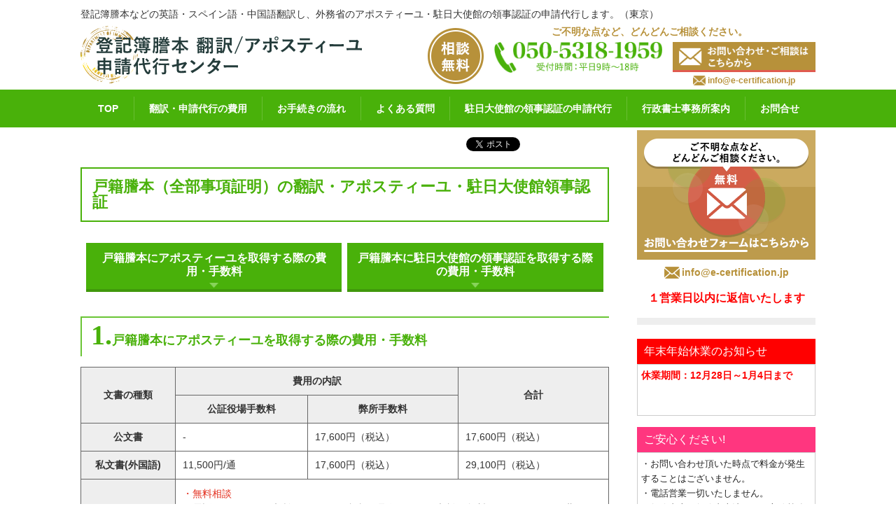

--- FILE ---
content_type: text/html; charset=UTF-8
request_url: https://www.e-certification.jp/document/family_register/
body_size: 41181
content:
<!doctype html>
<html lang="ja">
<head>
<meta charset="utf-8">
<meta name="viewport" content="width=device-width,user-scalable=yes" />
<meta name="format-detection" content="telephone=no">
<meta name="keywords" content="アポスティーユ申請代行,駐日大使館の領事認証の申請代行,会社概要,翻訳,全国対応" />
<meta name="description" content="アポスティーユ申請代行センターでは、ハーグ条約非加盟国に提出する文書の駐日大使館の領事認証の申請代行を格安・スピード対応で行っています。蓜島亮行政書士事務所が運営。" />
<meta property="og:title" content="駐日中国大使館（中国ビザ申請サービスセンター）の領事認証の申請代行 | アポスティーユ申請代行センター">
<meta property="og:description" content="アポスティーユ申請代行センターでは、ハーグ条約非加盟国に提出する文書の駐日大使館の領事認証の申請代行を格安・スピード対応で行っています。蓜島亮行政書士事務所が運営。">
<title>戸籍謄本（全部事項証明）の翻訳・アポスティーユ・駐日大使館領事認証 | 登記事項証明書（登記簿謄本）の翻訳ならアポスティーユ代行センター</title>
<link rel="shortcut icon" href="/common/images/index.ico" type="image/x-icon" />
<link rel="stylesheet" type="text/css" href="/common/styles/reset.css">
<link rel="stylesheet" type="text/css" href="/common/styles/base.css">
<link rel="stylesheet" type="text/css" href="/common/styles/baseMedia.css">
<link rel="stylesheet" type="text/css" href="/consul/styles/style.css">
<link rel="stylesheet" type="text/css" href="/consul/styles/media.css">
<!-- 20180202 Facebook Pixel Code -->
<script>
  !function(f,b,e,v,n,t,s)
  {if(f.fbq)return;n=f.fbq=function(){n.callMethod?
  n.callMethod.apply(n,arguments):n.queue.push(arguments)};
  if(!f._fbq)f._fbq=n;n.push=n;n.loaded=!0;n.version='2.0';
  n.queue=[];t=b.createElement(e);t.async=!0;
  t.src=v;s=b.getElementsByTagName(e)[0];
  s.parentNode.insertBefore(t,s)}(window, document,'script',
  'https://connect.facebook.net/en_US/fbevents.js');
  fbq('init', '2005785366416603');
  fbq('track', 'PageView');
</script>
<noscript><img height="1" width="1" style="display:none"
  src="https://www.facebook.com/tr?id=2005785366416603&ev=PageView&noscript=1"
/></noscript>
<!-- End Facebook Pixel Code -->
</head>
<script>
  (function(i,s,o,g,r,a,m){i['GoogleAnalyticsObject']=r;i[r]=i[r]||function(){
  (i[r].q=i[r].q||[]).push(arguments)},i[r].l=1*new Date();a=s.createElement(o),
  m=s.getElementsByTagName(o)[0];a.async=1;a.src=g;m.parentNode.insertBefore(a,m)
  })(window,document,'script','https://www.google-analytics.com/analytics.js','ga');

  ga('create', 'UA-96478205-1', 'auto');
  ga('send', 'pageview');

</script>
<body>
<div id="fb-root"></div>
<script>(function(d, s, id) {
  var js, fjs = d.getElementsByTagName(s)[0];
  if (d.getElementById(id)) return;
  js = d.createElement(s); js.id = id;
  js.src = "//connect.facebook.net/ja_JP/sdk.js#xfbml=1&version=v2.8&appId=1319909904702864";
  fjs.parentNode.insertBefore(js, fjs);
}(document, 'script', 'facebook-jssdk'));</script>
<header>
	<div id="header">
		<p>登記簿謄本などの英語・スペイン語・中国語翻訳し、外務省のアポスティーユ・駐日大使館の領事認証の申請代行します。（東京）</p>
		<section>
									<p class="logo"><a href="/"><img src="/common/images/logo.svg" alt="登記簿謄本 翻訳/アポスティーユ申請代行センター"></a></p>
					
			<address>
				<img src="/common/images/icon_01.gif" alt="相談無料" class="icon">
				<dl>
					<dt>ご不明な点など、どんどんご相談ください。</dt>
					<dd>
						<ul>
							<li><a href="tel:05053181959" onclick="ga(‘send’, ‘event’, ‘click’, ‘tel-tap’);" class="box01"><img src="/common/images/btn_01.png" alt="050-5318-1959（受付時間：平日9時～18時）"></a></li>
							<li>
								<a href="/?id=form" class="box01"><img src="/common/images/btn_02.png" alt="お問い合わせ・ご相談はこちらから"></a>
								<a href="mailto:info@e-certification.jp" class="box02"><img src="/common/images/icon_03.gif" alt=""><span>info@e-certification.jp</span></a>
							</li>
						</ul>
					</dd>
				</dl>
			</address>
			<div id="btnMenuClose" class="sp_parts"><img src="/common/images/btnMenuClose.svg" alt="CLOSE"></div>
			<div id="btnMenu" class="sp_parts"><img src="/common/images/btnMenu.svg" alt="MENU"></div>
		</section>
	</div>
	<nav>
		<ul>
										<li><a href="/"><span>TOP</span></a></li>
													<li><a href="/fee/"><span>翻訳・申請代行の費用</span></a></li>
													<li><a href="/process/"><span>お手続きの流れ</span></a></li>
													<li><a href="/faq/"><span>よくある質問</span></a></li>
													<li><a href="/consul/"><span>駐日大使館の領事認証の申請代行</span></a></li>
													<li><a href="/about/"><span>行政書士事務所案内</span></a></li>
						<li><a href="/?id=form"><span>お問合せ</span></a></li>
		</ul>
	</nav>
</header><div id="contents">
	<ul id="breadcrumbs">
		<li><a href="/">TOP</a></li>
        <li><a href="/document">公文書・私文書の翻訳・アポスティーユ・駐日大使館の領事認証の申請</a></li>
		<li>戸籍謄本（全部事項証明）の翻訳・アポスティーユ・駐日大使館領事認証</li>
	</ul>
	<div id="main">
		<div class="snsArea01">
			<ul>
				<li><div class="fb-like" data-href="http://www.e-certification.jp/about/" data-layout="button_count" data-action="like" data-size="small" data-show-faces="false" data-share="false"></div></li>
				<li class="g-plus"><div class="g-plusone"></div></li>
				<li><a href="http://b.hatena.ne.jp/entry/www.e-certification.jp/about/" class="hatena-bookmark-button" data-hatena-bookmark-title="蓜島亮行政書士事務所（東京）の概要 | アポスティーユ申請代行センター" data-hatena-bookmark-layout="standard-balloon" data-hatena-bookmark-lang="ja" title="このエントリーをはてなブックマークに追加"><img src="https://b.st-hatena.com/images/entry-button/button-only@2x.png" alt="このエントリーをはてなブックマークに追加" width="20" height="20" style="border: none;" /></a><script type="text/javascript" src="https://b.st-hatena.com/js/bookmark_button.js" charset="utf-8" async="async"></script></li>
				<li class="twitter"><a href="https://twitter.com/share" class="twitter-share-button" data-url="http://www.e-certification.jp/about/">Tweet</a>
<script>!function(d,s,id){var js,fjs=d.getElementsByTagName(s)[0],p=/^http:/.test(d.location)?'http':'https';if(!d.getElementById(id)){js=d.createElement(s);js.id=id;js.src=p+'://platform.twitter.com/widgets.js';fjs.parentNode.insertBefore(js,fjs);}}(document, 'script', 'twitter-wjs');</script>
			</ul>
		</div>
		<section id="introduction">
			<h1>戸籍謄本（全部事項証明）の翻訳・アポスティーユ・駐日大使館領事認証</h1>
		<!--	<div class="box01">
				<div class="left">
					<p></p>
					</br>
					<strong>【　中国大使館の領事認証　】</strong>
					</br>
					<ul>					
					<li>・依頼人が個人は、民事認証</li>
					<li>・依頼人が企業は、商事認証</li>
					（手数料もそれぞれ変わってきます。）</ul>
					</br>
					</br>
					<ul>【　申請方法　】
					<li>・普通申請</li>
					<li>・特急申請（急ぎで領事認証を受けたいという方向け）</li>
					（手数料もそれぞれ変わってきます。）</br></ul>
					</br>
					</br>
					【　ご依頼を頂く場合」】
					<ul><li>・　認証が必要な書類</li>
					<li>・　身分証明書の写しとしてパスポート又は運転免許証の写し</li>
					<li>・　中国籍の方はこれに加えて在留カードの写し</li>
					<li>・　中国大使館向けの委任状</li>
					<li>・　商事認証の場合は登記簿謄本</li></ul>
					以上が必要になります。
				</div>
				<div class="right">
					<img src="/consul/china/images/img_01.jpg" alt="駐日中国大使館（中国ビザ申請サービスセンター）の領事認証">
				</div>
			</div>-->
		</section>
		<div id="fee">
			<ul class="kind">
				<li><a href="#anc01">戸籍謄本にアポスティーユを取得する際の費用・手数料</a></li>
				<li><a href="#anc02">戸籍謄本に駐日大使館の領事認証を取得する際の費用・手数料</a></li>
			<!--	<li><a href="#anc03">中国大使館領事認証丸ごとお任せパック（商事認証）</a></li>-->
			</ul>
			<!--packCharge//-->
			<section id="anc01" class="packCharge">
				<h2><span>1.</span>戸籍謄本にアポスティーユを取得する際の費用・手数料</h2>
				<table>
					<tr>
						<th rowspan="2" class="th_01">文書の種類</th>
						<th colspan="2">費用の内訳</th>
						<th rowspan="2">合計</th>
					</tr>
					<tr>
						<th>公証役場手数料</th>
						<th>弊所手数料</th>
					</tr>
					<tr>
						<th>公文書</th>
						<td>-</td>
						<td>17,600円（税込）</td>
						<td>17,600円（税込）</td>
						</tr>
										<tr>
						<th>私文書(外国語)</th>
						<td>11,500円/通</td>
						<td>17,600円（税込）</td>
						<td>29,100円（税込）</td>
					</tr>
					<tr>
						<th>含まれるサービス内容</th>
						<td colspan="4">
							<dl>
								<dt>・無料相談</dt>
								<dd>お電話、メール、ご来所いただいての認証の取得に関する相談は無料です。どうしたら費用を安く抑えられるか、ご提出先に確認してほしい事の確認等、お客様の側にたってアドバイスをさせていただきます。</dd>
								<dt>・書類の受け取り</dt>
								<dd>海外在住のお客さまで大学に卒業証明書、成績証明書の発行をご依頼される際に弊所を受け取り先としてご指定いただくことも可能です。</dd>
								<dt>・アポスティーユ申請書の記入代行</dt>
								<dd>公文書の外務省のアポスティーユの申請の際に提出するアポスティーユ申請書の記入の代行をさせていただきます。</dd>
								<dt>・宣言書作成</dt>
								<dd>私文書に添付する宣言書を作成させていただきます。署名をしていただき、その他の必要書類と共に弊所までお送りください。</dd>
								<dt>・委任状の作成</dt>
								<dd>公証役場に提出する委任状を作成させていただきます。署名、押印をしていただき、その他の必要書類と共に弊所までお送りください。</dd>
								<dt>・申請代行</dt>
								<dd>公証役場（公証人の認証）、法務局（公証人押印証明）、外務省（アポスティーユ）での申請、受け取りを代行させていただきます。<br>※申請時の交通費は弊所で負担をさせて頂きます。</dd>
								<dt>・書類の返送</dt>
								<dd>国内のご返送先へのレターパックの送料は弊所で負担させていただきます。（送料無料）</dd>
							</dl>							
						</td>
					</tr>
				</table>
				<ul>
					<li>※海外にご返送をご希望のお客様には上記の料金に別途3000円加算させていただきます。</li>
					<li>※公文書にアポスティーユを取得される方は公証役場手数料は必要ありません。</li>
					<li>※公文書を外国語翻訳される場合は私文書として扱われるので上記の「外国語文書」の料金を参考にしてください。</li>
					<li>※文書の翻訳を合わせてご依頼される方は上記の合計金額に翻訳手数料が別途追加されます。</li>
					<li>※認証が必要な書類が2通以上ある場合は、弊所手数料は2通目以降は1通あたり3000円加算させていただきます。</li>
				</ul>
			</section>
			<!--//packCharge-->
			<!--packCharge//-->
			<section id="anc02" class="packCharge">
				<h2><span>2.</span>戸籍謄本に駐日大使館の領事認証を取得する際の費用・手数料</h2>
				<table>
					<tr>
						<th rowspan="2" class="th_01">文書の種類</th>
					
						<th colspan="3"><center>費用の内訳</center></th>
						<th rowspan="2"><center>合計</center></th>
					</tr>
					<tr>
						<th>公証役場<br>手数料</th>
						<th>大使館手数料</th>
						<th>弊所手数料</th>
					</tr>
					<tr>
						<th>公文書</th>
						<td>-</td>
						<td>※</td>
						<td>28,600円（税込）</td>
						<td>28,600円（税込）＋大使館手数料</td>
					</tr>
					<tr>
						<th>私文書(外国語)</th>
						<td>11,500円/通</td>
						<td>※</td>
						<td>28,600円（税込）</td>
						<td>40,100円（税込）＋大使館手数料</td>
					</tr>
					<tr>
						<th>含まれるサービス内容</th>
						<td colspan="5">
							<dl>
								<dt>・無料相談</dt>
								<dd>お電話、メール、ご来所いただいての認証の取得に関する相談は無料です。どうしたら費用を安く抑えられるか、ご提出先に確認してほしい事の確認等、お客様の側にたってアドバイスをさせていただきます。</dd>
								<dt>・書類の受け取り</dt>
								<dd>海外在住のお客さまで大学に卒業証明書、成績証明書の発行をご依頼される際に弊所を受け取り先としてご指定いただくことも可能です。</dd>
								<dt>・公印確認申請書の記入代行</dt>
								<dd>公文書の外務省の公印確認の申請の際に提出する公印確認申請書の記入の代行をさせていただきます。</dd>
								<dt>・宣言書作成</dt>
								<dd>私文書に添付する宣言書を作成させていただきます。署名をしていただき、その他の必要書類と共に弊所までお送りください。</dd>
								<dt>・委任状のフォーマットの作成</dt>
								<dd>公証役場・大使館に提出する委任状のフォーマットを作成させていただきます。署名、押印をしていただき、その他の必要書類と共に弊所までお送りください。</dd>
								<dt>・申請代行</dt>
								<dd>公証役場（公証人の認証）、法務局（法務局長の公証人押印証明）、外務省（公印確認）、駐日大使館での翻訳公証、領事認証の申請、受け取りを代行させていただきます。<br>※申請時の交通費は弊所で負担をさせて頂きます。</dd>
								<dt>・書類の返送</dt>
								<dd>国内のご返送先へのレターパックの送料は弊所で負担させていただきます。（送料無料）</dd>
							</dl>
						</td>
					</tr>
				</table>
				<ul>
					<li>※海外にご返送をご希望のお客様には上記の料金に別途3000円加算させていただきます。</li>
					<li>※翻訳が必要な場合は別途翻訳料金がかかります。</li>
					<li>※認証が必要な書類が2通以上ある場合は、弊所手数料は2通目以降は1通あたり3000円加算させていただきます。</li>
				</ul>
			</section>
			<!--//packCharge-->
			<!--packCharge//-->
		<!--	<section id="anc03" class="packCharge">
				<h2><span>3.</span>中国大使館領事認証丸ごとお任せパック（商事認証）</h2>
				<table>
					<tr>
						<th rowspan="2" class="th_01">文書の種類</th>
						<th rowspan="2"></th>
						<th colspan="3"><center>費用の内訳</center></th>
						<th rowspan="2"><center>合計</center></th>
					</tr>
					<tr>
						<th>公証役場<br>手数料</th>
						<th>大使館手数料</th>
						<th>弊所手数料</th>
					</tr>
					<tr>
						<th rowspan="2">公文書</th>
						<th>通常</th>
						<td>-</td>
						<td>8,500円/通</td>
						<td>25,000円</td>
						<td>33,500円＋税</td>
					</tr>
					<tr>
						<th>お急ぎ</th>
						<td>-</td>
						<td>16,000円/通</td>
						<td>25,000円</td>
						<td>41,000円＋税</td>
					</tr>
					<tr class="odd">
						<th rowspan="2">私文書(日本語)</th>
						<th>通常</th>
						<td>5,500円/通</td>
						<td>8,500円/通</td>
						<td>25,000円</td>
						<td>39,000円＋税</td>
					</tr>
					<tr>
						<th>お急ぎ</th>
						<td>5,500円/通</td>
						<td>16,000円/通</td>
						<td>25,000円</td>
						<td>46,500円＋税</td>
					</tr>
					<tr>
						<th rowspan="2">私文書(外国語)</th>
						<th>通常</th>
						<td>11,500円/通</td>
						<td>8,500円/通</td>
						<td>25,000円</td>
						<td>45,000円＋税</td>
					</tr>
					<tr>
						<th>お急ぎ</th>
						<td>11,500円/通</td>
						<td>16,000円/通</td>
						<td>25,000円</td>
						<td>52,500円＋税</td>
					</tr>
					<tr>
						<th>含まれるサービス内容</th>
						<td colspan="5">
							<dl>
								<dt>・無料相談</dt>
								<dd>お電話、メール、ご来所いただいての認証の取得に関する相談は無料です。どうしたら費用を安く抑えられるか、ご提出先に確認してほしい事の確認等、お客様の側にたってアドバイスをさせていただきます。</dd>
								<dt>・書類の受け取り</dt>
								<dd>中国在住のお客さまで大学に卒業証明書、成績証明書の発行をご依頼される際に弊所を受け取り先としてご指定いただくことも可能です。</dd>
								<dt>・公印確認申請書の記入代行</dt>
								<dd>公文書の外務省の公印確認の申請の際に提出する公印確認申請書の記入の代行をさせていただきます。</dd>
								<dt>・宣言書作成</dt>
								<dd>私文書に添付する宣言書を作成させていただきます。署名をしていただき、その他の必要書類と共に弊所までお送りください。</dd>
								<dt>委任状のフォーマットの作成</dt>
								<dd>公証役場・大使館に提出する委任状のフォーマットを作成させていただきます。署名、押印をしていただき、その他の必要書類と共に弊所までお送りください。</dd>
								<dt>・申請代行</dt>
								<dd>公証役場（公証人の認証）、法務局（法務局長の公証人押印証明）、外務省（公印確認）、東京の中国大使館の領事部での申請、受け取りを代行させていただきます。<br>※申請時の交通費は弊所で負担をさせて頂きます。</dd>
								<dt>・書類の返送</dt>
								<dd>国内のご返送先へのレターパックの送料は弊所で負担させていただきます。（送料無料）</dd>
							</dl>
						</td>
					</tr>
				</table>
				<ul>
					<li>※海外にご返送をご希望のお客様には上記の料金に別途3000円加算させていただきます。</li>
					<li>※翻訳が必要な場合は別途翻訳料金がかかります。</li>
					<li>※認証が必要な書類が2通以上ある場合は、弊所手数料は2通目以降は1通あたり3000円加算させていただきます。</li>
				</ul>
			</section>-->
			<!--//packCharge-->
		</div></br>
		<div><a href="/?id=form"><img src="/common/images/contact_all.jpg" alt="お問い合わせ・ご相談はこちらから"></a></div>
		<!--<div class="btnForm01"><a href="/certification/?id=form">お問い合わせ・ご相談はこちらから</a></div>-->
		<section class="license">
			<h2>アポスティーユ・駐日大使館領事認証の申請に関するお問い合わせは今すぐお気軽に</h2>
			<div class="licenseBox01">
				<!--<img src="/common/images/sideImg_01.png" alt="行政書士の登録証">-->
				<div>
					<p><!--行政書士の蓜島亮の登録証を掲載しています。-->行政書士は、行政書士法により、報酬を得て、官公署に提出する書類の作成、提出等の手続きの代理を業とする事が出来ると定められています。</p>
					<p>行政書士ではない者が報酬を得て公証役場や外務省で認証の手続きを行うと行政書士法違反に問われ、1年以下の懲役又は100万円以下の罰金の対象になります。</p>
				</div>
			</div>
		</section>
<script type="text/javascript" src="../include/func.js"></script>
		<form name="inquireform" method="post" action="/confirm.php" enctype="multipart/form-data" onsubmit="return fncSubmit()">
		<script type="text/javascript">
<!--//
function fncSubmit() {
	if (isSpace(document.inquireform.sei.value)) {
		alert('お名前（姓）を指定してください。');
		document.inquireform.sei.focus();
	} else if (isSpace(document.inquireform.mei.value)) {
		alert('お名前（名）を指定してください。');
		document.inquireform.mei.focus();
	} else if (isSpace(document.inquireform.email.value)) {
		alert('メールアドレスを指定してください。');
		document.inquireform.email.focus();
	} else if (!isEmail(document.inquireform.email.value)) {
		alert('メールアドレスの指定に誤りがあります。');
		document.inquireform.email.focus();
	} else if (isSpace(document.inquireform.contents.value)) {
		alert('お問い合わせ内容を記入してください。');
		document.inquireform.contents.focus();
	} else {
		return true;
	}

	return false;
}
//-->
</script>

		<section class="contact02" id="form">
			<h2>まずは、お問い合わせいただき、ご相談ください！</h2>
			<div class="box01">
				<h3><img src="/top/images/contactIcon_01.png" alt="相談無料"></h3>
				<dl>
					<dt>ご不明な点など、どんどんご相談ください。</dt>
					<dd>
						<p><a href="tel:05053181959" onclick="ga(‘send’, ‘event’, ‘click’, ‘tel-tap’);"><img src="/top/images/contactText_01.png" alt="050-5318-1959"></a></p>
						<p><img src="/top/images/contactText_02.png" alt="受付時間：平日9時～18時"></p>
					</dd>
				</dl>
			</div>
			<div class="box02">
				<div><img src="/top/images/exclamation_01.png" alt="！"></div>
				<p>お問い合わせを頂いた時点で費用が発生する事はありません。<br>しつこい電話営業は一切いたしませんので、ご安心下さい。<br>お問い合わせしても、必ずしもご依頼いただく必要はございません。<br>お問い合わせ頂いた後、1営業日以内に返信いたします。<br>行政書士は行政書士法により守秘義務が課せられています。</p>
			</div>
		</section>

		<section id="form">
			<input type="hidden" name="max_file_size" value="5000000">
			<input type="hidden" name="attachefile" value="">
			<input type="hidden" name="filename" value="">
			<input type="hidden" name="filetype" value="">
			<h2><strong>無料</strong>お問い合わせフォーム</h2>
			<table>
				<tr class="name">
					<th>お名前<span class="required">（必須）</span></th>
					<td>
						<div><input type="text" name="sei" value=""><br><span>（例）木村</span></div>
						<div><input type="text" name="mei" value=""><br><span>（例）太郎</span></div>
					</td>
				</tr>
				<tr class="email">
					<th>メールアドレス<span class="required">（必須）</span></th>
					<td><input type="text" name="email" value=""><br><span>（例）test@test.com</span></td>
				</tr>
				<tr class="tell">
					<th>御電話番号</th>
					<td><input type="text" name="tel" value=""><br><span>（例）03－5555－5555　携帯もOKです！</span></td>
				</tr>
				<tr>
					<th>所在地・住所</th>
					<td>
						<div class="post">〒&nbsp;<input type="text" name="zip1" value="">&nbsp;-&nbsp;<input type="text" name="zip2" value=""></div>
						<div class="address">
							<input type="text" name="address" value=""><br><span>（例）東京都新宿区新宿1-1-1-111</span>
						</div>
					</td>
				</tr>
				<tr>
					<th>お問合せ内容<span class="required">（必須）</span></th>
					<td><textarea name="contents" placeholder="お問い合わせは、極力具体的にご記載いただけますと幸いです。"></textarea></td>
				</tr>
				<tr class="file">
					<th>添付ファイル<br><span class="required">ワードファイル、エクセルファイル、PDFファイルのみご利用いただけます。</span></th>
					<td><input type="file" name="attache" /></td>
				</tr>
			</table>
			<input type="submit" class="btnConfirm01" value="確認画面へ">
			</form>
		</section>
		<div class="snsArea01">
			<p>※このページが参考になったと思ったら共有してください。</p>
			<ul>
				<li><div class="fb-like" data-href="http://www.e-certification.jp/about/" data-layout="button_count" data-action="like" data-size="small" data-show-faces="false" data-share="false"></div></li>
				<li class="g-plus"><div class="g-plusone"></div></li>
				<li><a href="http://b.hatena.ne.jp/entry/www.e-certification.jp/about/" class="hatena-bookmark-button" data-hatena-bookmark-title="蓜島亮行政書士事務所（東京）の概要 | アポスティーユ申請代行センター" data-hatena-bookmark-layout="standard-balloon" data-hatena-bookmark-lang="ja" title="このエントリーをはてなブックマークに追加"><img src="https://b.st-hatena.com/images/entry-button/button-only@2x.png" alt="このエントリーをはてなブックマークに追加" width="20" height="20" style="border: none;" /></a><script type="text/javascript" src="https://b.st-hatena.com/js/bookmark_button.js" charset="utf-8" async="async"></script></li>
				<li class="twitter"><a href="https://twitter.com/share" class="twitter-share-button" data-url="http://www.e-certification.jp/about/">Tweet</a>
<script>!function(d,s,id){var js,fjs=d.getElementsByTagName(s)[0],p=/^http:/.test(d.location)?'http':'https';if(!d.getElementById(id)){js=d.createElement(s);js.id=id;js.src=p+'://platform.twitter.com/widgets.js';fjs.parentNode.insertBefore(js,fjs);}}(document, 'script', 'twitter-wjs');</script>
			</ul>
		</div>
		<div class="detail01">
			<h3>外務省アポスティーユ・駐日大使館の領事認証が必要となる文書</h3>
			<p class="txt01">※認証が必要となる文書の代表的なものを掲載しています。</p>
			<p>パスポートのコピー(写し)、戸籍謄本、戸籍抄本、出生届受理証明書、婚姻届受理証明書、離婚届受理証明書、婚姻要件具備証明書、婚姻届記載事項証明書、出生届記載事項証明書、住民票、健康診断書、警察証明書（無犯罪証明書）、成績証明書、卒業証明書、委任状、譲渡承諾書、登記簿謄本（履歴事項全部証明書、現在事項全部証明書）、不動産登記事項証明書、会社定款、取締役会議事録、年金証書、独身証明書、納税証明書、会社役員就任承諾書、履歴書、在籍証明書、各種契約書</p>
		</div>
		<div class="detail01">
			<h3>アポスティーユ申請代行センターのサービス提供地域</h3>
			<p class="txt01">※アポスティーユ申請代行センターでは下記、海外、日本全国の中小企業、団体、個人のお客様の外務省のアポスティーユ・公印確認。在東京の駐日大使館の領事認証のお手伝いをさせていただいております。お気軽にご相談ください。</p>
			<p>海外、北海道、青森、岩手、宮城、秋田、山形、福島、東京、神奈川、埼玉、千葉、茨城、栃木、群馬、山梨、新潟、長野、富山、石川、福井、愛知、岐阜、静岡、三重、大阪、兵庫、京都、滋賀、奈良、和歌山、鳥取、島根、岡山、広島、山口、徳島、香川、愛媛、高知、福岡、佐賀、長崎、熊本、大分、宮崎、鹿児島、沖縄</p>
		</div>
	</div>
		<div id="side">
		<!--p class="telLink01"><a href="tel:05053181959" onclick="ga(‘send’, ‘event’, ‘click’, ‘tel-tap’);"><img src="/common/images/sideBnr_01.png" alt="ご不明な点などどんどんご相談ください。相談無料050-5318-1959(受付時間：平日9時～18時)"></a></p-->
		<p class="telLink01"><a href="/?id=form"><img src="/common/images/sideBnr_10.png" alt="ご不明な点などどんどんご相談ください。相談無料お問い合わせフォームはこちらから"></a></p>
		<p class="mailLink01"><a href="mailto:info@e-certification.jp"><img src="/common/images/icon_03.gif" alt=""><span>info@e-certification.jp</span></a><div align="center"><font size="3" color="#FF0000"><strong>１営業日以内に返信いたします</strong></font></div></p>
		

<p class="box01"><!--<img src="/common/images/sideBnr_04.jpg" alt="ご安心ください">-->
<div style="padding: 10px 10px; color: #ffffff; background: #FF0000;">年末年始休業のお知らせ</div>
<div style="padding: 5px; border: 1px solid #CCCCCC; background: #ffffff;"><p>
<strong><font color="#FF0000">休業期間：12月28日～1月4日まで</font></strong></br>
<!--<font size="2" color="#222222">
平素は格別のご高配を賜り、誠にありがとうございます。
年末年始の休業期間について、以下お知らせ致します。
ご不便をおかけいたしますが、何卒ご了承いただきますようお願い申し上げます。</br>
<font color="#FF0000">休業期間中もお問い合わせへのメール対応はさせていただきます。--></font></br></div>
<br>
<div style="padding: 10px 10px; color: #ffffff; background: #FF367F;">ご安心ください!</div>
<div style="padding: 5px; border: 1px solid #CCCCCC; background: #ffffff;"><p><font size="2" color="#222222">
・お問い合わせ頂いた時点で料金が発生することはございません。</br>
・電話営業一切いたしません。</br>
・行政書士は行政書士法により守秘義務が課せられています。</br></div>
<br>
<div style="padding: 10px 10px; color: #ffffff; background: #00ff7f;"><a href="/faq/?p=212">公文書の英語翻訳見本はこちら</div>
<div style="padding: 5px; border: 1px solid #CCCCCC; background: #ffffff;"><p><font size="2" color="#222222">
<li><a href="/faq/?p=71">登記簿謄本（履歴全部事項証明書）</a></li></br>
<li><a href="/faq/?p=983">登記簿謄本（現在全部事項証明書）</a></li></br>
<li><a href="/faq/?p=48">戸籍謄本（戸籍全部事項証明書）</a></li></br>
<li><a href="/faq/?p=58">住民票</br></a></li></br>
<li><a href="/faq/?p=1420">出生届</a></li></br>
<li><a href="/faq/?p=1457">運転免許証</a></li></br>
<li><a href="/faq/?p=1485">婚姻届受理証明書</a></li></br>
</div>
<br>
<div style="padding: 10px 10px; color: #ffffff; background: #CCFF99;"><a href="/document/">公文書・私文書の認証の申請料金等</div>
<div style="padding: 5px; border: 1px solid #CCCCCC; background: #ffffff;"><p><font size="2" color="#222222">
<li><a href="/document/passport/">パスポートのコピー（写し）</a></li></br>
<li><a href="/document/family_register/">戸籍謄本（全部事項証明）</a></li></br>
<li><a href="/document/all-historical-matters/">履歴事項全部証明書（登記簿謄本）</a></li></br>
<li><a href="/document/certificate-registrated-matters-representatives/">代表者事項証明書</br></a></li></div>
</br>
<div style="padding: 10px 10px; color: #ffffff; background: #0000FF; line-height: 15pt;">クレジット決済、</br>銀行振り込みに対応しています</div>
<div style="padding: 5px; border: 1px solid #CCCCCC; background: #ffffff;"><p><font size="2" color="#222222">
<img src="/common/images/sideBnr_09.jpg" alt="クレジット決済できます">
</div>
       
<!--
<p class="box01"><a href="http://e-certification.jp/faq/?p=212"><img src="/common/images/sideBnr_06.jpg" alt="公文書（登記簿謄本・戸籍謄本の英語翻訳はこちら"></a></p>-->
					</div></div>
<div id="tracking">
				<div id="toTop"><img src="/common/images/toTop.svg" alt="ページTOPへ"></div>
		<ul>
		<li><img src="/common/images/icon_01.gif" alt="相談無料"></li>
		<li><a href="tel:05053181959" onclick="ga(‘send’, ‘event’, ‘click’, ‘tel-tap’);"><img src="/top/images/contactBtn_01.png" alt="050-5318-1959（受付時間：平日9時～18時）"></a></li>
		<li><a href="/?id=form"><img src="/top/images/contactBtn_02.gif" alt="お問い合わせ・ご相談はこちらから"></a></li>
	</ul>
</div>
<footer>
	<div id="footer">
		<p><a href="/"><img src="/common/images/logo.svg" alt="登記簿謄本 翻訳/アポスティーユ申請代行センター"></a></p>
		<address>
			<img src="/common/images/icon_01.gif" alt="相談無料" class="icon">
			<ul>
				<li><a href="tel:05053181959" onclick="ga(‘send’, ‘event’, ‘click’, ‘tel-tap’);"><img src="/common/images/btn_01.png" alt="050-5318-1959（受付時間：平日9時～18時）"></a></li>
				<li><a href="/?id=form"><img src="/common/images/btn_02.png" alt="お問い合わせ・ご相談はこちらから"></a></li>
			</ul>
    	</address>
	</div>
  	<div id="copyrightSp">
		<ul>
			<li><a href="/">HOME</a></li>
			<li><a href="/fee/">翻訳・申請代行の費用</a></li>
			<li><a href="/process/">お手続きの流れ</a></li>
			<li><a href="/faq/">よくある質問</a></li>
			<li><a href="/about/">行政書士事務所案内</a></li>
			<li><a href="/?id=form">お問合わせ</a></li>
			<li><a href="/faq/?p=1156">個人情報保護方針</a></li>
		</ul>
	</div>
	<div id="footerSitemap">
		<div>
			<dl>
				<dt>弊所サービスについて</dt>
				<dd>
					<ul>
						<li><a href="/">TOP</a></li>
						<li><a href="/about/">行政書士事務所案内</a></li>
						<li><a href="/fee/">翻訳・申請代行費用</a></li>
						<li><a href="/process/">お手続きの流れ</a></li>
						<li><a href="/?id=form">無料相談・お問い合わせ</a></li>
						<li><a href="/faq/?p=1156">個人情報保護方針</a></li>
					</ul>
				</dd>
			</dl>
			<dl>
				<dt>公文書の翻訳見本</dt>
				<dd>
					<ul>
						<li><a href="/faq/?p=71">履歴事項全部証明書（登記簿謄本）英語翻訳見本・テンプレート</a></li>
						<li><a href="/faq/?p=983">現在事項全部部証明書（登記簿謄本）英語翻訳見本・テンプレート</a></li>
						<li><a href="/faq/?p=48">戸籍全部事項証明書（戸籍謄本）英語翻訳見本・テンプレート</a></li>
						<li><a href="/faq/?p=58">住民票、英語翻訳見本・テンプレート</a></li>
					</ul>
				</dd>
			</dl>
		</div>
		<div>
			<dl>
				<dt>よくある質問</dt>
				<dd>
					<ul>
						<li><a href="/faq/?p=1101">登記簿謄本の原本と翻訳文書を提出・アポスティーユ・駐日大使館領事認証申請について</a></li>
						<li><a href="/faq/?p=357">法務局長の公証人押印証明とは？</a></li>
						<li><a href="/faq/?p=184">アポスティーユ、公印確認に有効期限はありますか？</a></li>
					</ul>
				</dd>
			</dl>
			<dl>
				<dt>公文書私文書の翻訳について</dt>
				<dd>
					<ul>
						<li><a href="/document/passport/">パスポートのコピー（写し）のアポスティーユ・駐日大使館領事認証</a></li>
						<li><a href="/document/family_register/">戸籍謄本（全部事項証明）の翻訳・アポスティーユ・駐日大使館領事認証</a></li>
						<li><a href="/document/abstract-family-register/">戸籍抄本（個人事項証明）の翻訳・アポスティーユ・駐日大使館領事認証</a></li>
						<li><a href="/document/all-historical-matters/">履歴事項全部証明書の翻訳・アポスティーユ・駐日大使館領事認証</a></li>
						<li><a href="/document/partial-historical-matters/">履歴事項一部証明書の翻訳（登記簿謄本）の翻訳・アポスティーユ・駐日大使館領事認証</a></li>
						<li><a href="/document/certificate-registrated-matters-representatives/">代表者事項証明書の翻訳・アポスティーユ・駐日大使館領事認証</a></li>
					</ul>
				</dd>
			</dl>
		</div>
		<div>
			<dl>
				<dt>翻訳認証・領事認証について</dt>
				<dd>
					<p><a href="/consul/"><strong>駐日大使館の翻訳認証・領事認証について</strong></a></p>
					<ul>
						<li><a href="/consul/china/">駐日中国大使館の領事認証の申請代行</a></li>
						<li><a href="/consul/thailand/">駐日タイ王国大使館の領事認証の申請代行</a></li>
						<li><a href="/consul/vietnam/">駐日ベトナム大使館の領事認証・翻訳公証・合法化の申請代行</a></li>
						<li><a href="/consul/indonesia/">駐日インドネシア大使館の領事認証、商務部特別関係証明書の申請代行</a></li>
						<li><a href="/consul/myanmar/">駐日ミャンマー大使館の領事認証の申請代行</a></li>
						<li><a href="/consul/singapore/">駐日シンガポール大使館の領事認証の申請代行</a></li>
						<li><a href="/consul/uae/">駐日UAE（アラブ首長国連邦）大使館領事認証の申請代行</a></li>
					</ul>
					<p><a href="/consul/joiningentry.php"><strong>アポスティーユ申請代行</strong></a></p>
					<ul>
						<li><a href="/faq/?p=436">ハーグ条約加盟国一覧</a></li>
						<li><a href="/consul/america/">アメリカ（米国）で提出する文書のアポスティーユ申請の代行</a></li>
						<li><a href="/consul/india/">インドで提出する文書のアポスティーユ申請の代行</a></li>
						<li><a href="/consul/korea/">韓国で提出する文書のアポスティーユ申請の代行</a></li>
						<li><a href="/consul/mexico/">メキシコで提出する文書のアポスティーユ申請の代行</a></li>
					</ul>
				</dd>
			</dl>
		</div>
	</div>
  	<div id="copyright">
		<ul>
			<li><a href="/">HOME</a></li>
			<li><a href="/fee/">翻訳・申請代行の費用</a></li>
			<li><a href="/process/">お手続きの流れ</a></li>
			<li><a href="/faq/">よくある質問</a></li>
			<li><a href="/about/">行政書士事務所案内</a></li>
			<li><a href="/?id=form">お問合わせ</a></li>
			<li><a href="/faq/?p=1156">個人情報保護方針</a></li>
		</ul>
		<p><small>Copyright (C) 2017 アポスティーユ・駐日大使館領事認証の申請代行・翻訳は「アポスティーユ申請代行センターR」（東京） All Rights Reserved.</small></p>
	</div>
</footer><script type="text/javascript" src="/common/js/jquery-3.1.1.min.js"></script>
<script type="text/javascript" src="/common/js/script.js"></script>
<script src="https://apis.google.com/js/platform.js" async defer>
  {lang: 'ja'}
</script>
<!-- Yahoo Code for your Target List -->
<script type="text/javascript" language="javascript">
/* <![CDATA[ */
var yahoo_retargeting_id = 'CUQR5VOA1G';
var yahoo_retargeting_label = '';
var yahoo_retargeting_page_type = '';
var yahoo_retargeting_items = [{item_id: '', category_id: '', price: '', quantity: ''}];
/* ]]> */
</script>
<script type="text/javascript" language="javascript" src="//b92.yahoo.co.jp/js/s_retargeting.js"></script>
<!-- リマーケティング タグの Google コード -->
<!--------------------------------------------------
リマーケティング タグは、個人を特定できる情報と関連付けることも、デリケートなカテゴリに属するページに設置することも許可されません。タグの設定方法については、こちらのページをご覧ください。
http://google.com/ads/remarketingsetup
--------------------------------------------------->
<script type="text/javascript">
/* <![CDATA[ */
var google_conversion_id = 842116216;
var google_custom_params = window.google_tag_params;
var google_remarketing_only = true;
/* ]]> */
</script>
<script type="text/javascript" src="//www.googleadservices.com/pagead/conversion.js">
</script>
<noscript>
<div style="display:inline;">
<img height="1" width="1" style="border-style:none;" alt="" src="//googleads.g.doubleclick.net/pagead/viewthroughconversion/842116216/?guid=ON&amp;script=0"/>
</div>
</noscript>
<script type="text/javascript">
  (function() {
    var xa = document.createElement('script'); xa.type = 'text/javascript'; xa.async = true;
    xa.src = ('https:' == document.location.protocol ? 'https://' : 'http://') + 'pulsar.xlisting.jp/xsync?tid=7282&ap=sitert';
    var s = document.getElementsByTagName('script')[0]; s.parentNode.insertBefore(xa, s);
  })();
</script>
</body>
</html>

--- FILE ---
content_type: text/html; charset=UTF-8
request_url: https://www.e-certification.jp/document/include/func.js
body_size: 40912
content:
<!doctype html>
<html lang="ja">
<head>
<meta charset="utf-8">
<meta name="viewport" content="width=device-width,user-scalable=yes" />
<meta name="format-detection" content="telephone=no">
<meta name="keywords" content="アポスティーユ申請代行,駐日大使館の領事認証の申請代行,翻訳,全国対応" />
<meta name="description" content="公文書の翻訳見本を掲載してあります。アポスティーユ申請代行センター&reg;では登記簿謄本の翻訳や、外務省のアポスティーユ・駐日大使館の領事認証の申請代行を格安・スピード対応で行っています。英語・スペイン語・中国語の翻訳も対応!翻訳見本、テンプレートも掲載です" />
<meta property="og:title" content="アポスティーユ・駐日大使館領事認証の申請代行・翻訳は「アポスティーユ申請代行センター&reg;」（東京）">
<meta property="og:description" content="アポスティーユ申請代行センター&reg;では外国に提出する書類へのアポスティーユ・駐日大使館の領事認証の申請代行を格安・スピード対応で行っています。英語・スペイン語・中国語の翻訳も対応。全国対応。海外返送対応。蓜島亮行政書士事務所が運営。電話番号：050-5318-1959">
<title>外務省のアポスティーユと領事認証とは？|アポスティーユ申請代行センター </title>
<link rel="shortcut icon" href="/common/images/index.ico" type="image/x-icon" />
<link rel="canonical" href="https://e-certification.jp/" />
<link rel="stylesheet" type="text/css" href="/common/styles/reset.css">
<link rel="stylesheet" type="text/css" href="/common/styles/base.css">
<link rel="stylesheet" type="text/css" href="/common/styles/baseMedia.css">
<link rel="stylesheet" type="text/css" href="/top/styles/style.css">
<link rel="stylesheet" type="text/css" href="/top/styles/media.css">
<!-- 20180202 Facebook Pixel Code -->
<script>
  !function(f,b,e,v,n,t,s)
  {if(f.fbq)return;n=f.fbq=function(){n.callMethod?
  n.callMethod.apply(n,arguments):n.queue.push(arguments)};
  if(!f._fbq)f._fbq=n;n.push=n;n.loaded=!0;n.version='2.0';
  n.queue=[];t=b.createElement(e);t.async=!0;
  t.src=v;s=b.getElementsByTagName(e)[0];
  s.parentNode.insertBefore(t,s)}(window, document,'script',
  'https://connect.facebook.net/en_US/fbevents.js');
  fbq('init', '2005785366416603');
  fbq('track', 'PageView');
</script>
<noscript><img height="1" width="1" style="display:none"
  src="https://www.facebook.com/tr?id=2005785366416603&ev=PageView&noscript=1"
/></noscript>
<!-- End Facebook Pixel Code -->

</head>
<script>
  (function(i,s,o,g,r,a,m){i['GoogleAnalyticsObject']=r;i[r]=i[r]||function(){
  (i[r].q=i[r].q||[]).push(arguments)},i[r].l=1*new Date();a=s.createElement(o),
  m=s.getElementsByTagName(o)[0];a.async=1;a.src=g;m.parentNode.insertBefore(a,m)
  })(window,document,'script','https://www.google-analytics.com/analytics.js','ga');

  ga('create', 'UA-96478205-1', 'auto');
  ga('send', 'pageview');

</script>
<body>
<script>insert_event_code_here;</script>

<div id="fb-root"></div>
<script>(function(d, s, id) {
  var js, fjs = d.getElementsByTagName(s)[0];
  if (d.getElementById(id)) return;
  js = d.createElement(s); js.id = id;
  js.src = "//connect.facebook.net/ja_JP/sdk.js#xfbml=1&version=v2.8&appId=1319909904702864";
  fjs.parentNode.insertBefore(js, fjs);
}(document, 'script', 'facebook-jssdk'));</script>
<div id="loading"><img src="/common/images/loading.gif" alt="loading"></div>
<header>
	<div id="header">
		<p>登記簿謄本などの英語・スペイン語・中国語翻訳し、外務省のアポスティーユ・駐日大使館の領事認証の申請代行します。（東京）</p>
		<section>
									<p class="logo"><a href="/"><img src="/common/images/logo.svg" alt="登記簿謄本 翻訳/アポスティーユ申請代行センター"></a></p>
					
			<address>
				<img src="/common/images/icon_01.gif" alt="相談無料" class="icon">
				<dl>
					<dt>ご不明な点など、どんどんご相談ください。</dt>
					<dd>
						<ul>
							<li><a href="tel:05053181959" onclick="ga(‘send’, ‘event’, ‘click’, ‘tel-tap’);" class="box01"><img src="/common/images/btn_01.png" alt="050-5318-1959（受付時間：平日9時～18時）"></a></li>
							<li>
								<a href="/?id=form" class="box01"><img src="/common/images/btn_02.png" alt="お問い合わせ・ご相談はこちらから"></a>
								<a href="mailto:info@e-certification.jp" class="box02"><img src="/common/images/icon_03.gif" alt=""><span>info@e-certification.jp</span></a>
							</li>
						</ul>
					</dd>
				</dl>
			</address>
			<div id="btnMenuClose" class="sp_parts"><img src="/common/images/btnMenuClose.svg" alt="CLOSE"></div>
			<div id="btnMenu" class="sp_parts"><img src="/common/images/btnMenu.svg" alt="MENU"></div>
		</section>
	</div>
	<nav>
		<ul>
										<li><a href="/"><span>TOP</span></a></li>
													<li><a href="/fee/"><span>翻訳・申請代行の費用</span></a></li>
													<li><a href="/process/"><span>お手続きの流れ</span></a></li>
													<li><a href="/faq/"><span>よくある質問</span></a></li>
													<li><a href="/consul/"><span>駐日大使館の領事認証の申請代行</span></a></li>
													<li><a href="/about/"><span>行政書士事務所案内</span></a></li>
						<li><a href="/?id=form"><span>お問合せ</span></a></li>
		</ul>
	</nav>
</header><div id="mainImage">
	<div class="mainImageBox01">
		<div>
			<h1 class="pc_parts"><span class="txt01">現地法人設立、海外赴任、特許・商標出願などで</span><strong class="txt02">海外へ提出する書類<br>【登記事項証明書（登記簿謄本）など】に<br><span>翻訳・アポスティーユ・駐日大使館領事認証が必要な方。</span></strong><span class="txt03">丸ごとお任せください！</span><img src="/top/images/mainText_01.png" alt="迅速対応"></h1>
			<h1 class="sp_parts"><span class="txt01">現地法人設立、海外赴任、特許・商標出願などで</span><strong class="txt02">海外へ提出する書類<br>【登記事項証明書<br>（登記簿謄本）など】に<span>翻訳・アポスティーユ・駐日大使館領事認証が必要な方。</span></strong><span class="txt03">丸ごとお任せください！</span><img src="/top/images/mainText_01_sp.png" alt="迅速対応"></h1>
			<p><img src="/top/images/mainImg_01.png" alt="アポスティーユ申請代行センター行政書士・蓜島　亮"></p>
		</div>
	</div>
</div>
<div id="contentsTop">
	<div id="snsArea">
		<ul>
			<li class="twitter"><a href="https://twitter.com/share" class="twitter-share-button" data-url="http://www.e-certification.jp/">Tweet</a>
<script>!function(d,s,id){var js,fjs=d.getElementsByTagName(s)[0],p=/^http:/.test(d.location)?'http':'https';if(!d.getElementById(id)){js=d.createElement(s);js.id=id;js.src=p+'://platform.twitter.com/widgets.js';fjs.parentNode.insertBefore(js,fjs);}}(document, 'script', 'twitter-wjs');</script></li>
			<li><a href="http://b.hatena.ne.jp/entry/www.e-certification.jp/" class="hatena-bookmark-button" data-hatena-bookmark-title="アポスティーユ・駐日大使館領事認証の申請代行・翻訳は「アポスティーユ申請代行センターR」（東京）" data-hatena-bookmark-layout="standard-balloon" data-hatena-bookmark-lang="ja" title="このエントリーをはてなブックマークに追加"><img src="https://b.st-hatena.com/images/entry-button/button-only@2x.png" alt="このエントリーをはてなブックマークに追加" width="20" height="20" style="border: none;" /></a><script type="text/javascript" src="https://b.st-hatena.com/js/bookmark_button.js" charset="utf-8" async="async"></script></li>
			<li class="g-plus"><div class="g-plusone"></div></li>
			<li><div class="fb-like" data-href="http://www.e-certification.jp/" data-layout="button_count" data-action="like" data-size="small" data-show-faces="false" data-share="false"></div></li>
		</ul>
	</div>
	<div id="main">
		<dl id="about">
			<dt>アポスティーユとは？（外務省のApostille）</dt>
			<dd>
				<div class="left">
					<p>外務省のアポスティーユは、日本の官公庁、自治体等が発行する公文書に対する外務省の証明のことです。官公庁が発行した登記簿謄本、戸籍謄本、証明書などの公文書に押されている押印や公文書に翻訳文と正しく翻訳した旨の宣言文を記載した宣言書を添付した書類、パスポートコピー、契約書、Power of Attorney（委任状）などの私文書に添付された法務局長の<strong>押印が真正なものであることを 日本の外務省が証明するものです。</strong></p>
					<p>ハーグ条約（外国公文書の認証を不要とする条約）に加盟している国に書類を提出する際には、日本の外務省でアポスティーユを取得すれば駐日大使館の領事認証を取得する必要はありません。<br>ハーグ条約に非加盟の国に提出する場合は、アポスティーユではなく、<a href="/faq/?p=338">外務省の公印確認</a>を取得した後、駐日大使館の領事認証を取得する必要があります。</p>
					<p>パスポートのコピー(写し)や、公文書に翻訳文と正しく翻訳した旨の宣言文を記載した宣言書を添付した書類に認証を受ける必要がある場合は、私文書という扱いになり、<a href="/faq/?p=345">公証役場で公証人の認証</a>、公証人が所属する地方法務局の<a href="/faq/?p=357">法務局長による公証人押印証明</a>を取得した後、外務省のアポスティーユを取得することができます。</p>
				</div>
				<div class="right">
					<img src="/top/images/aboutImg_01.png" alt="私文書に東京の公証役場で認証を受けた際に添付される証明書類">
					<p>上記は私文書に東京の公証役場で認証を受けた際に添付される証明書類です。赤丸が外務省のアポスティーユの証明です。</p>
				</div>
			</dd>
		</dl>
		<!--<p class="bnrArea01"><a href="/faq/?p=71"><img src="/top/images/translation.jpg" alt="翻訳はこちら"></a></p>-->
		<div id="Introduction">
			<section class="box01">
				<h2><a href="/faq/"><span>こんなことでお困りではありませんか？</span></a></h2>
				<ul><li><a href="/faq/?p=1324">よくご依頼いただくお見積り例はこちら</a></li>
				<li><a href="/faq/?p=71">登記簿謄本（履歴事項全部事項証明書）の英語翻訳の見本が見たい！</a></li>
					<li><a href="/faq/?p=1101">登記簿謄本に翻訳・アポスティーユ・駐日大使館領事認証申請について知りたい</a></li>
					<li><a href="/faq/?p=436">ハーグ条約とは何？加盟国の一覧が見たい！</a></li>
					<li><a href="/consul">ハーグ条約非加盟国（中国・タイ・ベトナム等））の領事認証の申請代行費用が知りたい</a></li>
					<li><a href="/consul/joiningentry.php">ハーグ条約加盟国（韓国・アメリカ等）のアポスティーユ証の申請代行費用が知りたい</a></li>

					<li><a href="/faq/?p=212">住民票・戸籍謄本・登記簿謄本の英語翻訳の見本はありますか？</a></li>
					<li><a href="/china">外務省の「公印確認」中国大使館または総領事館の「領事認証」が必要！！</a></li>
				</ul>
			</section>
			<!--p class="txt01">私たち、登記簿謄本翻訳/アポスティーユ申請代行センターに<br>お任せください。</p-->
		</div>
		<!--section class="contact01">
			<h3><img src="/top/images/contactIcon_01.png" alt="相談無料"></h3>
			<dl>
				<dt>ご不明な点など、どんどんご相談ください。</dt>
				<dd>
					<ul>
						<li><a href="tel:05053181959" onclick="ga(‘send’, ‘event’, ‘click’, ‘tel-tap’);"><img src="/top/images/contactBtn_01.png" alt="050-5318-1959（受付時間：平日9時～18時）"></a></li>
						<li><a href="#form"><img src="/top/images/contactBtn_02.gif" alt="お問い合わせ・ご相談はこちらから"></a></li>
					</ul>
				</dd>
			</dl>
		</section-->
		<section id="process">
			<h2>海外で提出する書類（登記簿謄本など）に日本で<br>「公証」「公印」「アポスティーユ」「領事認証」を取得する<br><strong><span>3</span>STEP</strong></h2>
			<dl>
				<dt><div>step1</div></dt>
				<dd>
					<h3>ハーグ条約加盟国か非加盟国かを調べます。</h3>
					<p class="link"><a href="/faq/?p=436">ハーグ条約とは？ハーグ条約加盟国一覧はこちら</a></p>
					<p>ハーグ条約加盟国の場合は、最終的に日本の外務省のアポスティーユを取得し、</br>ハーグ条約非加盟国の場合は最終的に駐日大使館の領事認証を取得します。</p>
				</dd>
			</dl>
			<dl>
				<dt><div>step2</div></dt>
				<dd>
					<h3>提出する書類が公文書か、私文書かを確認します。</h3>
					<p class="caution">※登記簿謄本や戸籍謄本などの公文書に翻訳を添付して認証を取得する場合は私文書に該当します。</p>
					<div class="tableWrap01">
						<table>
							<tr>
								<th colspan="2">ハーグ条約<b>加盟</b>国</th>
							</tr>
							<tr class="type">
								<td><div>公文書</div></td>
								<td><div>私文書</div></td>
							</tr>
							<tr class="flow">
								<td><div>外務省のアポスティーユ</div></td>
								<td>
									<ul>
										<li><div>公証役場で公証人の認証</div></li>
										<li><div>法務局長の公証人押印証明</div></li>
										<li><div>外務省のアポスティーユ</div></li>
									</ul>
								</td>
							</tr>
						</table>
						<table>
							<tr>
								<th colspan="2">ハーグ条約<b>非加盟</b>国</th>
							</tr>
							<tr class="type">
								<td><div>公文書</div></td>
								<td><div>私文書</div></td>
							</tr>
							<tr class="flow">
								<td>
									<ul>
										<li><div>外務省</div></li>
										<li><div>駐日大使館</div></li>
									</ul>
								</td>
								<td>
									<ul>
										<li><div>公証役場での公証人の認証</div></li>
										<li><div>法務局長の公証人押印証明</div></li>
										<li><div>外務省の公印確認</div></li>
										<li><div>駐日大使館の領事認証</div></li>
									</ul>
								</td>
							</tr>
						</table>
					</div>
					<p class="note">【ハーグ条約加盟国】(アメリカ・インド・韓国など)</br>公文書…外務省でアポスティーユを取得することが出来ます。</br>私文書…公証役場で公証人の認証を取得→公証人が所属する地方法務局で法務局長の公証人押印証明を取得→外務省でアポスティーユを取得</br></br>【ハーグ条約非加盟国】（中国・タイ・ベトナムなど）</br>公文書…書類を外務省で公印確認を取得、その後駐日大使館の領事認証を取得する</br>私文書…書類を公証役場に持参し公証人の認証を取得。その後、公証人が所属する地方法務局で法務局長の公証人押印証明を取得、外務省で公印確認を取得、その後駐日大使館の領事認証を取得</br></br>ハーグ条約加盟国へ私文書を提出される場合に、ご自身で外務省のアポスティーユの取得の手続きをされると、公証役場、地方法務局、外務省(申請と受け取りの2回)と平日の昼間の限られた時間に4回も直接足を運ぶ必要があります。<br>ハーグ条約非加盟国の中国、ベトナム、UAEなどへ私文書を提出される場合に、ご自身で駐日大使館の領事認証の取得の手続きをされると、公証役場、地方法務局、外務省(申請と受け取りの2回)、駐日大使館（申請と受け取りの2回）と平日の昼間の限られた時間に6回も直接足を運ぶ必要があります。面倒なアポスティーユ申請や大使館の領事認証などお気軽にご依頼ください。</p>
				</dd>
			</dl>
			<dl>
				<dt><div>step3</div></dt>
				<dd>
					<h3>書類の提出先の国と書類の種類がわかったら費用の確認。</h3>
					<div class="tableWrap02">
						<table>
							<tr>
								<th>アポスティーユ<br>丸ごとパック<br>（ハーグ条約<b>加盟</b>国）</th>
							</tr>
							<tr>
								<td>
									<dl>
										<dt>【公文書】</dt>
                                        <dd>弊所手数料<br><strong>17,600</strong>円（税込）<br><span>（2通目以降は1通3300円加算）</span></dd>
									</dl>
								</td>
							</tr>
								<td>
									<dl>
										<dt>【私文書(日本語)】</dt>
                                        <dd>公証役場手数料<strong>5,500円</strong>/通<br>＋弊所手数料<strong>17,600</strong>円（税込）</br>＋英語翻訳手数料</dd></br>
										<dt>【私文書(外国語)】</dt>
                <dd>公証役場手数料<strong>11,500円</strong>/通<br>＋弊所手数料<strong>17,600</strong>円（税込）</br>＋英語翻訳手数料<br><span>（2通目以降は1通3300円加算）</span></dd>
									</dl>
								</td>
							</tr>
						</table>
						<table>
							<tr>
								<th>駐日大使館領事認証<br>丸ごとお任せパック<br>（ハーグ条約<b>非加盟</b>国）</th>
							</tr>
							<tr>
								<td>
									<dl>
										<dt>【公文書】</dt>
                                        <dd>大使館手数料※+弊所手数料<br><strong>28,600</strong>円（税込）<br><span>（2通目以降は1通3300円加算）</span></dd>
									</dl>
								</td>
							</tr>
								<td>
									<dl>
										<dt>【私文書(日本語）】</dt>
										<dd>
                                            公証役場手数料<strong>5,500</strong>円/通<br>＋弊所手数料<strong>28,600</strong>円（税込）<br>＋英語翻訳手数料＋大使館手数料※<br><span>										
										</dd>
									</dl><br>
									<dl>
										<dt>【私文書（外国語）】</dt>
										<dd>
                                            公証役場手数料<strong>11,500</strong>円/通）<br>＋弊所手数料<strong>28,600</strong>円（税込）<br>＋英語翻訳手数料＋大使館手数料※<br><span>（2通目以降は1通3300円加算）
											<p class="link">※大使館手数料は国によって違います。<a href="/consul/">駐日大使館領事認証の申請代行についてはこちら</a></p>
										</dd>
									</dl>
								</td>
							</tr>
						</table>
						<div class="service">
							<dl>
								<dt>上記手数料に含まれるサービス</dt>
								<dd>無料相談+書類の受け取り+公認確認申請書の記入代行+<br>宣言書作成+委任状の作成+申請代行+書類の返送</dd>
							</dl>
							<ul>
								<li>※海外にご返送をご希望のお客様には上記の料金に別途3000円加算させていただきます。</li>
								<li>※EMS、FEDEXをご希望の方は、3000円の他に別途送料の実費を加算させていただきます。</li>
								<li>※公文書にアポスティーユを取得される方は公証役場手数料は必要ありません。公文書を外国語翻訳される場合は私文書として扱われるので上記の「外国語文書」の料金を参考にしてください。</li>
								<li>※文書の翻訳を合わせてご依頼される方は上記の合計金額に翻訳手数料が別途追加されます。</li>
								<li>※認証が必要な書類が2通以上ある場合は、弊所手数料は2通目以降は1通あたり3000円加算させて頂きます。</li>
							</ul>
						</div>
					</div>
					<section class="translation">
						<h4>翻訳について</h4>
						<p>英語、中国語、スペイン語承ります。<!--<strong>【登記簿謄本】は1ページ8,000円×ページ数＋税　<br>【戸籍謄本】・【住民票】は1通7,000円＋税です。</strong>--><a href="/faq/?p=212">登記簿謄本などの英訳見本はこちら→</a></p>
					</section>
				</dd>
			</dl>
		</section>
		<section id="quality">
			<h2>登記簿謄本翻訳/アポスティーユ申請代行センターの<br><strong><span>4</span>つの特徴</strong></h2>
			<dl>
				<dt><h3><span>豊富実績</span></h3></dt>
				<dd>多くのご相談にご対応し、お客様よりご満足をいただいております。<br>豊富な実績がありますので、あなたのお悩みに即座に対応することが可能です。<br>登記簿謄本をはじめ、戸籍謄本、住民票、定款などの書類のアポスティーユ・領事認証のことならなんでもお任せください。</dd>
				<dt><h3><span>迅速対応</span></h3></dt>
				<dd>私たちのオフィスは、麹町公証役場から徒歩5分のところにあります。<br>外務省へも、徒歩圏内ですので、お客様へスピード対応が可能です。<br>私文書の場合は<strong>最短1営業日</strong>、公文書の場合は<strong>最短2営業日</strong>でアポスティーユを取得することが可能です。<br>また、九段下の東京法務局で登記簿謄本の取得代行も行っております。</dd>
				<dt><h3><span>翻訳対応</span></h3></dt>
				<dd>書類の翻訳も対応。英語、スペイン語、中国語へ翻訳可能。<br>登記簿謄本をはじめ、戸籍謄本、住民票、定款などの書類の英語、スペイン語、中国語への翻訳代行も承っております。<br>また、翻訳文書の公証役場での公証人の認証、法務局長の公証人押印証明、外務省の公印確認・アポスティーユ、駐日大使館の領事認証の取得までをワンストップで対応させていただきます。</dd>
				<dt><h3><span>海外発送対応</span></h3></dt>
				<dd>海外に住むお客様からのご依頼も多く承っています。卒業証明書・成績証明書を大学や専門学校から取り寄せる際のご郵送先としてもご利用ください。認証を取得した後、FEDEX、DHL、EMSを利用して海外の指定のご住所にご返送をさせていただきます。<br>FEDEX、DHL、国内の返送先へのレターパック、海外の返送先へのEMSをご利用いただく場合は実費をご請求させていただきます。</dd>
			</dl>
		</section>
	<script type="text/javascript" src="include/func.js"></script>
	<form name="inquireform" method="post" action="confirm.php" enctype="multipart/form-data" onsubmit="return fncSubmit()">
	﻿<script type="text/javascript">
<!--//
function fncSubmit() {
	if (isSpace(document.inquireform.sei.value)) {
		alert('お名前（姓）を指定してください。');
		document.inquireform.sei.focus();
	} else if (isSpace(document.inquireform.mei.value)) {
		alert('お名前（名）を指定してください。');
		document.inquireform.mei.focus();
	} else if (isSpace(document.inquireform.email.value)) {
		alert('メールアドレスを指定してください。');
		document.inquireform.email.focus();
	} else if (!isEmail(document.inquireform.email.value)) {
		alert('メールアドレスの指定に誤りがあります。');
		document.inquireform.email.focus();
	} else if (isSpace(document.inquireform.contents.value)) {
		alert('お問い合わせ内容を記入してください。');
		document.inquireform.contents.focus();
	} else {
		return true;
	}

	return false;
}
//-->
</script>

		<section class="contact02" id="form">
			<h2>まずは、お問い合わせいただき、ご相談ください！</h2>
			<div class="box01">
				<h3><img src="/top/images/contactIcon_01.png" alt="相談無料"></h3>
				<dl>
					<dt>ご不明な点など、どんどんご相談ください。</dt>
					<dd>
						<p><a href="tel:05053181959" onclick="ga(‘send’, ‘event’, ‘click’, ‘tel-tap’);"><img src="/top/images/contactText_01.png" alt="050-5318-1959"></a></p>
						<p><img src="/top/images/contactText_02.png" alt="受付時間：平日9時～18時"></p>
					</dd>
				</dl>
			</div>
			<div class="box02">
				<div><img src="/top/images/exclamation_01.png" alt="！"></div>
				<p>お問い合わせを頂いた時点で費用が発生する事はありません。<br>しつこい電話営業は一切いたしませんので、ご安心下さい。<br>お問い合わせしても、必ずしもご依頼いただく必要はございません。<br>お問い合わせ頂いた後、1営業日以内に返信いたします。<br>行政書士は行政書士法により守秘義務が課せられています。</p>
			</div>
		</section>

		<section id="form">
			<input type="hidden" name="max_file_size" value="5000000">
			<input type="hidden" name="attachefile" value="">
			<input type="hidden" name="filename" value="">
			<input type="hidden" name="filetype" value="">
			<h2><strong>無料</strong>お問い合わせフォーム</h2>
			<table>
				<tr class="name">
					<th>お名前<span class="required">（必須）</span></th>
					<td>
						<div><input type="text" name="sei" value=""><br><span>（例）木村</span></div>
						<div><input type="text" name="mei" value=""><br><span>（例）太郎</span></div>
					</td>
				</tr>
				<tr class="email">
					<th>メールアドレス<span class="required">（必須）</span></th>
					<td><input type="text" name="email" value=""><br><span>（例）test@test.com</span></td>
				</tr>
				<tr class="tell">
					<th>御電話番号</th>
					<td><input type="text" name="tel" value=""><br><span>（例）03－5555－5555　携帯もOKです！</span></td>
				</tr>
				<tr>
					<th>所在地・住所</th>
					<td>
						<div class="post">〒&nbsp;<input type="text" name="zip1" value="">&nbsp;-&nbsp;<input type="text" name="zip2" value=""></div>
						<div class="address">
							<input type="text" name="address" value=""><br><span>（例）東京都新宿区新宿1-1-1-111</span>
						</div>
					</td>
				</tr>
				<tr>
					<th>お問合せ内容<span class="required">（必須）</span></th>
					<td><textarea name="contents" placeholder="お問い合わせは、極力具体的にご記載いただけますと幸いです。"></textarea></td>
				</tr>
				<tr class="file">
					<th>添付ファイル<br><span class="required">ワードファイル、エクセルファイル、PDFファイルのみご利用いただけます。</span></th>
					<td><input type="file" name="attache" /></td>
				</tr>
			</table>
			<input type="submit" class="btnConfirm01" value="確認画面へ">
			</form>
		</section>

	</div>
		<div id="side">
		<!--p class="telLink01"><a href="tel:05053181959" onclick="ga(‘send’, ‘event’, ‘click’, ‘tel-tap’);"><img src="/common/images/sideBnr_01.png" alt="ご不明な点などどんどんご相談ください。相談無料050-5318-1959(受付時間：平日9時～18時)"></a></p-->
		<p class="telLink01"><a href="/?id=form"><img src="/common/images/sideBnr_10.png" alt="ご不明な点などどんどんご相談ください。相談無料お問い合わせフォームはこちらから"></a></p>
		<p class="mailLink01"><a href="mailto:info@e-certification.jp"><img src="/common/images/icon_03.gif" alt=""><span>info@e-certification.jp</span></a><div align="center"><font size="3" color="#FF0000"><strong>１営業日以内に返信いたします</strong></font></div></p>
		

<p class="box01"><!--<img src="/common/images/sideBnr_04.jpg" alt="ご安心ください">-->
<div style="padding: 10px 10px; color: #ffffff; background: #FF0000;">年末年始休業のお知らせ</div>
<div style="padding: 5px; border: 1px solid #CCCCCC; background: #ffffff;"><p>
<strong><font color="#FF0000">休業期間：12月28日～1月4日まで</font></strong></br>
<!--<font size="2" color="#222222">
平素は格別のご高配を賜り、誠にありがとうございます。
年末年始の休業期間について、以下お知らせ致します。
ご不便をおかけいたしますが、何卒ご了承いただきますようお願い申し上げます。</br>
<font color="#FF0000">休業期間中もお問い合わせへのメール対応はさせていただきます。--></font></br></div>
<br>
<div style="padding: 10px 10px; color: #ffffff; background: #FF367F;">ご安心ください!</div>
<div style="padding: 5px; border: 1px solid #CCCCCC; background: #ffffff;"><p><font size="2" color="#222222">
・お問い合わせ頂いた時点で料金が発生することはございません。</br>
・電話営業一切いたしません。</br>
・行政書士は行政書士法により守秘義務が課せられています。</br></div>
<br>
<div style="padding: 10px 10px; color: #ffffff; background: #00ff7f;"><a href="/faq/?p=212">公文書の英語翻訳見本はこちら</div>
<div style="padding: 5px; border: 1px solid #CCCCCC; background: #ffffff;"><p><font size="2" color="#222222">
<li><a href="/faq/?p=71">登記簿謄本（履歴全部事項証明書）</a></li></br>
<li><a href="/faq/?p=983">登記簿謄本（現在全部事項証明書）</a></li></br>
<li><a href="/faq/?p=48">戸籍謄本（戸籍全部事項証明書）</a></li></br>
<li><a href="/faq/?p=58">住民票</br></a></li></br>
<li><a href="/faq/?p=1420">出生届</a></li></br>
<li><a href="/faq/?p=1457">運転免許証</a></li></br>
<li><a href="/faq/?p=1485">婚姻届受理証明書</a></li></br>
</div>
<br>
<div style="padding: 10px 10px; color: #ffffff; background: #CCFF99;"><a href="/document/">公文書・私文書の認証の申請料金等</div>
<div style="padding: 5px; border: 1px solid #CCCCCC; background: #ffffff;"><p><font size="2" color="#222222">
<li><a href="/document/passport/">パスポートのコピー（写し）</a></li></br>
<li><a href="/document/family_register/">戸籍謄本（全部事項証明）</a></li></br>
<li><a href="/document/all-historical-matters/">履歴事項全部証明書（登記簿謄本）</a></li></br>
<li><a href="/document/certificate-registrated-matters-representatives/">代表者事項証明書</br></a></li></div>
</br>
<div style="padding: 10px 10px; color: #ffffff; background: #0000FF; line-height: 15pt;">クレジット決済、</br>銀行振り込みに対応しています</div>
<div style="padding: 5px; border: 1px solid #CCCCCC; background: #ffffff;"><p><font size="2" color="#222222">
<img src="/common/images/sideBnr_09.jpg" alt="クレジット決済できます">
</div>
       
<!--
<p class="box01"><a href="http://e-certification.jp/faq/?p=212"><img src="/common/images/sideBnr_06.jpg" alt="公文書（登記簿謄本・戸籍謄本の英語翻訳はこちら"></a></p>-->
					</div></div>
<div id="tracking">
				<div id="toTop"><img src="/common/images/toTop.svg" alt="ページTOPへ"></div>
		<ul>
		<li><img src="/common/images/icon_01.gif" alt="相談無料"></li>
		<li><a href="tel:05053181959" onclick="ga(‘send’, ‘event’, ‘click’, ‘tel-tap’);"><img src="/top/images/contactBtn_01.png" alt="050-5318-1959（受付時間：平日9時～18時）"></a></li>
		<li><a href="/?id=form"><img src="/top/images/contactBtn_02.gif" alt="お問い合わせ・ご相談はこちらから"></a></li>
	</ul>
</div>
<footer>
	<div id="footer">
		<p><a href="/"><img src="/common/images/logo.svg" alt="登記簿謄本 翻訳/アポスティーユ申請代行センター"></a></p>
		<address>
			<img src="/common/images/icon_01.gif" alt="相談無料" class="icon">
			<ul>
				<li><a href="tel:05053181959" onclick="ga(‘send’, ‘event’, ‘click’, ‘tel-tap’);"><img src="/common/images/btn_01.png" alt="050-5318-1959（受付時間：平日9時～18時）"></a></li>
				<li><a href="/?id=form"><img src="/common/images/btn_02.png" alt="お問い合わせ・ご相談はこちらから"></a></li>
			</ul>
    	</address>
	</div>
  	<div id="copyrightSp">
		<ul>
			<li><a href="/">HOME</a></li>
			<li><a href="/fee/">翻訳・申請代行の費用</a></li>
			<li><a href="/process/">お手続きの流れ</a></li>
			<li><a href="/faq/">よくある質問</a></li>
			<li><a href="/about/">行政書士事務所案内</a></li>
			<li><a href="/?id=form">お問合わせ</a></li>
			<li><a href="/faq/?p=1156">個人情報保護方針</a></li>
		</ul>
	</div>
	<div id="footerSitemap">
		<div>
			<dl>
				<dt>弊所サービスについて</dt>
				<dd>
					<ul>
						<li><a href="/">TOP</a></li>
						<li><a href="/about/">行政書士事務所案内</a></li>
						<li><a href="/fee/">翻訳・申請代行費用</a></li>
						<li><a href="/process/">お手続きの流れ</a></li>
						<li><a href="/?id=form">無料相談・お問い合わせ</a></li>
						<li><a href="/faq/?p=1156">個人情報保護方針</a></li>
					</ul>
				</dd>
			</dl>
			<dl>
				<dt>公文書の翻訳見本</dt>
				<dd>
					<ul>
						<li><a href="/faq/?p=71">履歴事項全部証明書（登記簿謄本）英語翻訳見本・テンプレート</a></li>
						<li><a href="/faq/?p=983">現在事項全部部証明書（登記簿謄本）英語翻訳見本・テンプレート</a></li>
						<li><a href="/faq/?p=48">戸籍全部事項証明書（戸籍謄本）英語翻訳見本・テンプレート</a></li>
						<li><a href="/faq/?p=58">住民票、英語翻訳見本・テンプレート</a></li>
					</ul>
				</dd>
			</dl>
		</div>
		<div>
			<dl>
				<dt>よくある質問</dt>
				<dd>
					<ul>
						<li><a href="/faq/?p=1101">登記簿謄本の原本と翻訳文書を提出・アポスティーユ・駐日大使館領事認証申請について</a></li>
						<li><a href="/faq/?p=357">法務局長の公証人押印証明とは？</a></li>
						<li><a href="/faq/?p=184">アポスティーユ、公印確認に有効期限はありますか？</a></li>
					</ul>
				</dd>
			</dl>
			<dl>
				<dt>公文書私文書の翻訳について</dt>
				<dd>
					<ul>
						<li><a href="/document/passport/">パスポートのコピー（写し）のアポスティーユ・駐日大使館領事認証</a></li>
						<li><a href="/document/family_register/">戸籍謄本（全部事項証明）の翻訳・アポスティーユ・駐日大使館領事認証</a></li>
						<li><a href="/document/abstract-family-register/">戸籍抄本（個人事項証明）の翻訳・アポスティーユ・駐日大使館領事認証</a></li>
						<li><a href="/document/all-historical-matters/">履歴事項全部証明書の翻訳・アポスティーユ・駐日大使館領事認証</a></li>
						<li><a href="/document/partial-historical-matters/">履歴事項一部証明書の翻訳（登記簿謄本）の翻訳・アポスティーユ・駐日大使館領事認証</a></li>
						<li><a href="/document/certificate-registrated-matters-representatives/">代表者事項証明書の翻訳・アポスティーユ・駐日大使館領事認証</a></li>
					</ul>
				</dd>
			</dl>
		</div>
		<div>
			<dl>
				<dt>翻訳認証・領事認証について</dt>
				<dd>
					<p><a href="/consul/"><strong>駐日大使館の翻訳認証・領事認証について</strong></a></p>
					<ul>
						<li><a href="/consul/china/">駐日中国大使館の領事認証の申請代行</a></li>
						<li><a href="/consul/thailand/">駐日タイ王国大使館の領事認証の申請代行</a></li>
						<li><a href="/consul/vietnam/">駐日ベトナム大使館の領事認証・翻訳公証・合法化の申請代行</a></li>
						<li><a href="/consul/indonesia/">駐日インドネシア大使館の領事認証、商務部特別関係証明書の申請代行</a></li>
						<li><a href="/consul/myanmar/">駐日ミャンマー大使館の領事認証の申請代行</a></li>
						<li><a href="/consul/singapore/">駐日シンガポール大使館の領事認証の申請代行</a></li>
						<li><a href="/consul/uae/">駐日UAE（アラブ首長国連邦）大使館領事認証の申請代行</a></li>
					</ul>
					<p><a href="/consul/joiningentry.php"><strong>アポスティーユ申請代行</strong></a></p>
					<ul>
						<li><a href="/faq/?p=436">ハーグ条約加盟国一覧</a></li>
						<li><a href="/consul/america/">アメリカ（米国）で提出する文書のアポスティーユ申請の代行</a></li>
						<li><a href="/consul/india/">インドで提出する文書のアポスティーユ申請の代行</a></li>
						<li><a href="/consul/korea/">韓国で提出する文書のアポスティーユ申請の代行</a></li>
						<li><a href="/consul/mexico/">メキシコで提出する文書のアポスティーユ申請の代行</a></li>
					</ul>
				</dd>
			</dl>
		</div>
	</div>
  	<div id="copyright">
		<ul>
			<li><a href="/">HOME</a></li>
			<li><a href="/fee/">翻訳・申請代行の費用</a></li>
			<li><a href="/process/">お手続きの流れ</a></li>
			<li><a href="/faq/">よくある質問</a></li>
			<li><a href="/about/">行政書士事務所案内</a></li>
			<li><a href="/?id=form">お問合わせ</a></li>
			<li><a href="/faq/?p=1156">個人情報保護方針</a></li>
		</ul>
		<p><small>Copyright (C) 2017 アポスティーユ・駐日大使館領事認証の申請代行・翻訳は「アポスティーユ申請代行センターR」（東京） All Rights Reserved.</small></p>
	</div>
</footer><script type="text/javascript" src="/common/js/jquery-3.1.1.min.js"></script>
<script type="text/javascript" src="/common/js/script.js"></script>
<script type="text/javascript" src="/top/js/script.js"></script>
<script src="https://apis.google.com/js/platform.js" async defer>
  {lang: 'ja'}
</script>
<!-- Yahoo Code for your Target List -->
<script type="text/javascript" language="javascript">
/* <![CDATA[ */
var yahoo_retargeting_id = 'CUQR5VOA1G';
var yahoo_retargeting_label = '';
var yahoo_retargeting_page_type = '';
var yahoo_retargeting_items = [{item_id: '', category_id: '', price: '', quantity: ''}];
/* ]]> */
</script>
<script type="text/javascript" language="javascript" src="//b92.yahoo.co.jp/js/s_retargeting.js"></script>
<!-- リマーケティング タグの Google コード -->
<!--------------------------------------------------
リマーケティング タグは、個人を特定できる情報と関連付けることも、デリケートなカテゴリに属するページに設置することも許可されません。タグの設定方法については、こちらのページをご覧ください。
http://google.com/ads/remarketingsetup
--------------------------------------------------->
<script type="text/javascript">
/* <![CDATA[ */
var google_conversion_id = 842116216;
var google_custom_params = window.google_tag_params;
var google_remarketing_only = true;
/* ]]> */
</script>
<script type="text/javascript" src="//www.googleadservices.com/pagead/conversion.js">
</script>
<noscript>
<div style="display:inline;">
<img height="1" width="1" style="border-style:none;" alt="" src="//googleads.g.doubleclick.net/pagead/viewthroughconversion/842116216/?guid=ON&amp;script=0"/>
</div>
</noscript>
<script type="text/javascript">
  (function() {
    var xa = document.createElement('script'); xa.type = 'text/javascript'; xa.async = true;
    xa.src = ('https:' == document.location.protocol ? 'https://' : 'http://') + 'pulsar.xlisting.jp/xsync?tid=7282&ap=sitert';
    var s = document.getElementsByTagName('script')[0]; s.parentNode.insertBefore(xa, s);
  })();
</script>
<script type="application/ld+json">
{
  "@context": "http://schema.org",
  "@type": "BreadcrumbList",
  "itemListElement": [
    {
      "@type": "ListItem",
      "position": 1,
      "item": {
        "@id": "https://e-certification.jp/",
        "name": "TOP"
      }
    }, {
      "@type": "ListItem",
      "position": 2,
      "item": {
        "@id": "https://e-certification.jp/faq/",
        "name": "謄本・翻訳見本"
      }
    }, 
{
      "@type": "ListItem",
      "position": 3,
      "item": {
        "@id": "http://e-certification.jp/faq/?p=71",
        "name": ""
      }
    }
  ]
}
</script>
</body>
</html>

--- FILE ---
content_type: text/html; charset=utf-8
request_url: https://accounts.google.com/o/oauth2/postmessageRelay?parent=https%3A%2F%2Fwww.e-certification.jp&jsh=m%3B%2F_%2Fscs%2Fabc-static%2F_%2Fjs%2Fk%3Dgapi.lb.en.2kN9-TZiXrM.O%2Fd%3D1%2Frs%3DAHpOoo_B4hu0FeWRuWHfxnZ3V0WubwN7Qw%2Fm%3D__features__
body_size: 163
content:
<!DOCTYPE html><html><head><title></title><meta http-equiv="content-type" content="text/html; charset=utf-8"><meta http-equiv="X-UA-Compatible" content="IE=edge"><meta name="viewport" content="width=device-width, initial-scale=1, minimum-scale=1, maximum-scale=1, user-scalable=0"><script src='https://ssl.gstatic.com/accounts/o/2580342461-postmessagerelay.js' nonce="1zT92_qX1cK6Hyqyh69JnA"></script></head><body><script type="text/javascript" src="https://apis.google.com/js/rpc:shindig_random.js?onload=init" nonce="1zT92_qX1cK6Hyqyh69JnA"></script></body></html>

--- FILE ---
content_type: text/css
request_url: https://www.e-certification.jp/common/styles/base.css
body_size: 13077
content:
@charset "utf-8";
/* CSS Document */

body {
	font-family : 'Hiragino Kaku Gothic Pro', 'ヒラギノ角ゴ Pro W3', Meiryo, メイリオ, Osaka, 'MS PGothic', arial, helvetica, sans-serif;
	color: #333;
}

p {
	font-size:14px;
	line-height:140%;
}

a {
	text-decoration:underline;
	color:#000;
}

a:hover {
	text-decoration:none;
	opacity: 0.75;
}

.sp_parts{
	display:none;
}

/*
header
------------------------------------*/
header {
	position: fixed;
	top: 0;
	width: 100%;
	background: rgba(255,255,255,0.95);
	z-index: 500;
}

#header {
	overflow:hidden;
	margin:10px auto 6px;
	width:1050px;
}

#header section {
	margin: 4px 0 0;
	overflow:hidden;
}

#header .logo {
	width:404px;
	float:left;
	margin-top: 2px;
}

#header .logo a {
	display: block;
}

#header address {
	float: right;
	overflow: hidden;
}

#header address .icon {
	float: left;
	margin-top: 5px;
}

#header address dl {
	float: left;
}

#header address dl dt {
	font-weight: bold;
	color: #b7913a;
	text-align: center;
	font-size: 14px;
	font-style: normal;
	line-height: 120%;
	margin: 2px 0 7px;
}

#header address dl dd ul {
	overflow: hidden;
}

#header address dl dd ul li {
	float: left;
	margin-left: 15px;
}

#header address dl dd ul li:first-child {
	width: 240px;
}

#header address dl dd ul li:last-child {
	width: 204px;
}

#header address dl dd ul li .box01 img {
	width: 100%;
}

#header address dl dd ul li .box02 {
	font-size: 12px;
	font-weight: bold;
	font-style: normal;
	color: #b7913a;
	text-align: center;
	display: block;
	margin-top: 5px;
	line-height: 110%;
}

#header address dl dd ul li .box02 img {
	width: 18px;
	display: inline-block;
	margin: 0 3px 0 0;
	vertical-align: middle;
}

#header address dl dd ul li .box02 span {
	display: inline-block;
	vertical-align: middle;
}

/*
gloval navigation
------------------------------------*/
nav {
	display: table;
	width: 100%;
	background-color: #49b10a;
}

nav ul {
	width: 1050px;
	margin: 0 auto;
	letter-spacing: -.40em;
	text-align: center;
}

nav li {
	display: inline-block;
	vertical-align: top;
	letter-spacing: normal;
	font-weight: bold;
	font-size: 14px;
}

nav li:first-child {
	width: 75px;
}

nav li a {
	display:block;
	color: #fff;
	padding: 10px 0;
	position: relative;
	z-index: 2;
	background-color: #49b10a;
	overflow: hidden;
	text-decoration: none;
}

nav li a:hover {
	color: #fff;
	opacity: 1.0;
	text-decoration: none;
}

nav li a,
nav li a::after {
	-webkit-box-sizing: border-box;
	-moz-box-sizing: border-box;
	box-sizing: border-box;
	-webkit-transition: all .3s;
	transition: all .3s;
}

nav li a::after {
	position: absolute;
	z-index: -1;
	display: block;
	content: '';
	top: -100%;
	width: 100%;
	height: 100%;
}

nav li a:hover::after {
	top: 0;
	left: 0;
	background-color: #5ebe25;
}

nav li .active {
	background-color: #5ebe25;
}

nav li a span {
	display: block;
	border-right: 1px solid #68be33;
	padding: 10px 21px;
}

nav li:last-child a span {
	border-right: none;
}

/*
breadcrumbs
------------------------------------*/
#breadcrumbs {
	margin-bottom: 10px;
}

#breadcrumbs li {
	display:inline-block;
	font-size:12px;
}

#breadcrumbs li:not(:first-child) {
	background: url(/common/images/breadcrumbsArrow.gif) 0 1px no-repeat;
	padding: 0 0 0 1.3em;
	margin: 0 0 0 0.5em;
}

/*
license
------------------------------------*/
.license {
	padding: 0 0 25px;
}

.license h2 {
    font-size: 18px;
    color: #49b10a;
    border-top: 2px solid #6ac535;
    border-left: 2px solid #6ac535;
    padding: 13px;
    margin: 35px 0 15px;
}

.licenseBox01 {
	overflow: hidden;
}

.licenseBox01 img {
	float: left;
	margin-right: 15px;
}

.licenseBox01 div {
	float: left;
	width: 475px;
}

.licenseBox01 div p {
	margin-bottom: 15px;
}

/*
form
------------------------------------*/
.contact02 h2 {
	background: url(../images/arrow_01.gif) no-repeat center top;
	padding: 40px 0 5px;
	text-align: center;
	font-weight: bold;
	font-size: 32px;
	color:#49b10a;
}

.contact02 .box01 {
	position: relative;
	background: #fff9e1;
	padding: 20px 0 15px;
	margin-top: 13px;
}

.contact02 .box01 h3 {
	position: absolute;
	top: -12px;
	left: 30px;
}

.contact02 .box01 dl {
}

.contact02 .box01 dl dt {
	text-align: center;
	font-weight: bold;
	font-size: 18px;
	color: #666;
}

.contact02 .box01 dl dd {
	padding-left: 140px;
	text-align: center;
	overflow: hidden;
}

.contact02 .box01 dl dd p img {
	width: 100%;
}

.contact02 .box01 dl dd p {
	float: left;
	margin-right: 14px;
}

.contact02 .box01 dl dd p:first-child {
	width: 343px;
}

.contact02 .box01 dl dd p:last-child {
	margin-top: 26px;
	width: 227px;
}

.contact02 .box02 {
	display: table;
	margin: 20px 100px 0;
	width: 100%;
}

.contact02 .box02 div {
	display: table-cell;
	width: 54px;
	vertical-align: middle;
	text-align: center;
}

.contact02 .box02 p {
	display: table-cell;
	vertical-align: middle;
	border-left: 1px solid #f0786d;
	padding-left: 20px;
	line-height: 150%;
}

#form h2 {
	font-size: 24px;
	padding-top: 30px;
}

#form strong {
	color: #b7913a;
}

#form table {
	border-collapse: collapse;
	border-top: 1px solid #999;
	border-right: 1px solid #999;
	width: 100%;
	margin-top: 5px;
}

#form table th,
#form table td {
	border-bottom: 1px solid #999;
	border-left: 1px solid #999;
	padding: 20px 25px;
	vertical-align: middle;
	text-align: left;
}

#form table th {
	background: #ececee;
}

#form table th {
	background: #ececee;
	width: 200px;
}

#form table th span {
	color: #ed6054;
}

#form table td {
	background: #f7f7f7;
	overflow: hidden;
}

#form table td input {
	padding: 8px;
	font-size: 16px;
	font-family : 'Hiragino Kaku Gothic Pro', 'ヒラギノ角ゴ Pro W3', Meiryo, メイリオ, Osaka, 'MS PGothic', arial, helvetica, sans-serif;
}

#form table td input:focus,
#form table td textarea:focus {
	border: 2px solid #49b10a;
	outline: 0;
}

#form table .email td input,
#form table .tell td input,
#form table td .address input {
	width: 96%;
}

#form table td .post input {
	width: 3em;
}

#form table td .address {
	margin-top: 10px;
}

#form table td textarea {
	width: 95%;
	font-size: 16px;
	height: 10em;
	padding: 10px;
	line-height: 120%;
	font-family : 'Hiragino Kaku Gothic Pro', 'ヒラギノ角ゴ Pro W3', Meiryo, メイリオ, Osaka, 'MS PGothic', arial, helvetica, sans-serif;
}

#form table .name div {
	float: left;
	width: 218px;
}

#form table .name div:first-child {
	margin-right: 15px;
}

#form table .name div input {
	width: 92%;
}

#form table td span {
	color: #999;
	font-size: 14px;
	padding-top: 4px;
	display: block;
}

#form .btnConfirm01 {
	font-family : 'Hiragino Kaku Gothic Pro', 'ヒラギノ角ゴ Pro W3', Meiryo, メイリオ, Osaka, 'MS PGothic', arial, helvetica, sans-serif;
	color: #fff;
	font-weight: bold;
	font-size: 20px;
	text-align: center;
	width: 350px;
	padding: 12px 0;
	background: #49b10a;
	border-bottom: 4px solid #40980b;
	border-top: none;
	border-right: none;
	border-left: none;
	margin: 20px auto 0;
	display: block;
	cursor: pointer;
}

#formBtn {
	text-align: center;
	margin-top: 20px;
}

#formBtn li {
	display: inline-block;
}

#form .btnConfirm02 {
	display: inline-block;
	font-family : 'Hiragino Kaku Gothic Pro', 'ヒラギノ角ゴ Pro W3', Meiryo, メイリオ, Osaka, 'MS PGothic', arial, helvetica, sans-serif;
	color: #fff;
	font-weight: bold;
	font-size: 20px;
	text-align: center;
	width: 350px;
	padding: 12px 0;
	background: #49b10a;
	border-bottom: 4px solid #40980b;
	border-top: none;
	border-right: none;
	border-left: none;
	margin: 0 5px;
	cursor: pointer;
}

#form .btnConfirm03 {
	display: inline-block;
	font-family : 'Hiragino Kaku Gothic Pro', 'ヒラギノ角ゴ Pro W3', Meiryo, メイリオ, Osaka, 'MS PGothic', arial, helvetica, sans-serif;
	color: #fff;
	font-weight: bold;
	font-size: 20px;
	text-align: center;
	width: 250px;
	padding: 8px 0;
	background: #a9a9a9;
	border-bottom: 3px solid #888;
	border-top: none;
	border-right: none;
	border-left: none;
	margin: 0 5px;
	cursor: pointer;
}

#form .btnConfirm01:hover,
#form .btnConfirm02:hover,
#form .btnConfirm03:hover {
	opacity: 0.75;
}

.thanks h2 {
	margin-bottom: 20px;
}

.thanks p {
	margin-bottom: 15px;
}

.fbWrap {
	text-align: center;
}

.thanksSide {
	margin-bottom: 80px;
}

/*IE*/
@media all and (-ms-high-contrast:none) {
	#form .btnConfirm01,
	#form .btnConfirm02 {
		padding: 15px 0 9px;
	}
	#form .btnConfirm03 {
		padding: 10px 0 4px;
	}
}

/*
btnForm
------------------------------------*/
.btnForm01 {
	margin-top: 20px;
}

.btnForm01 a {
	color: #fff;
	font-weight: bold;
	font-size: 20px;
	text-align: center;
	padding: 12px 0;
	background: url(/common/images/icon_02.svg) no-repeat 10px 4px #cbaa5f;
	border-bottom: 4px solid #ad8e46;
	margin: 15px auto 0;
	display: block;
	line-height: 140%;
	text-decoration: none;
	width: 500px;
}

/*IE*/
@media all and (-ms-high-contrast:none) {
	.btnForm01 a {
		padding: 12px 0 5px;
		line-height: 180%;
	}
}

/*
sns
------------------------------------*/
.snsArea01 {
	margin: 8px auto 15px;
}

.snsArea01 ul {
	overflow: hidden;
	padding-top: 2px;
}

.snsArea01 ul li {
	float: right;
	margin-left: 6px;
}

.snsArea01 ul .g-plus {
	width: 38px;
	margin-top: -2px;
}

.snsArea01 p {
	margin: 10px 0 5px;
	text-align: right;
}

.wp_social_bookmarking_light {
	margin: 10px auto 15px;
	overflow: hidden;
}

.wp_social_bookmarking_light_clear {
	display: none;
}

/*
detail
------------------------------------*/
.detail01 {
	margin-top: 30px;
	line-height: 140%;
}

.detail01 h3 {
	border-bottom: 1px solid #49b10a;
	padding-bottom: 5px;
}

.detail01 p {
	margin-top: 10px;
}

.detail01 .txt01 {
	margin-left: 1em;
	text-indent: -1em;
}

/*
layout
------------------------------------*/
#contents {
	width: 1050px;
	margin-right: auto;
	margin-left: auto;
	overflow: hidden;
	padding-top: 160px;
	margin-top: 0px!important;
}

#main {
	width:755px;
	float: left;
}

#side {
	width: 255px;
	float: right;
}

#side p {
	margin-bottom: 20px;
}

#side img {
	vertical-align: top;
}

#side .telLink01 {
	margin: 0 0 10px;
}

#side .txtLink01 {
	margin: 20px 0;
	text-align: center;
}

#side .txtLink01 a {
	display: block;
	border: 1px solid #ccc;
	padding: 10px 0;
	text-decoration: none;
}

#side .txtLink01 a:hover {
	text-decoration: none;
	border: 1px solid #ddd;
}

#side .box01 {
	width: auto;
	background: #eee;
	text-align: center;
	margin: 20px 0;
	padding: 5px;
}

#side .mailLink01 a {
    font-size: 14px;
    font-weight: bold;
    font-style: normal;
    color: #b7913a;
    text-align: center;
    display: block;
    margin-top: 5px;
    line-height: 110%;
}

#side .mailLink01 img {
    width: 22px;
    display: inline-block;
    margin: 0 3px 0 0;
    vertical-align: middle;
}

#side .mailLink01 span {
    display: inline-block;
    vertical-align: middle;
}

/*
footer
------------------------------------*/
#tracking {
	display: none;
	position: fixed;
	bottom: 0;
	right: 0;
}

#tracking ul {
	display: none;
}
	
#toTop {
	width: 100%;
	opacity: 0.8;
	cursor: pointer;
}

#toTop img {
	display: block;
	width: 80px;
}

footer {
	margin-top: 50px;
	border-top:1px solid #999;
	padding: 15px 0 0;
}

#footer {
	overflow: hidden;
	width: 1050px;
	margin: 0 auto;
}

#footer p {
	float: left;
	width: 404px;
}

#footer p a {
	display: block;
}

#footer address {
	float: right;
	overflow: hidden;
}

#footer address .icon {
	float: left;
}

#footer address ul {
	float: left;
	overflow: hidden;
	margin-top: 19px;
}

#footer address ul li {
	float: left;
	margin-left: 15px;
}

#footer address ul li:first-child {
	width: 240px;
}

#footer address ul li:last-child {
	width: 204px;
}

#footer address ul li img {
	width: 100%;
}

#copyrightSp {
	display: none;
}

#copyright,
#copyrightSp {
	background: #666;
	text-align: center;
	padding: 20px 0 30px;
	margin-top: 5px;
}

#copyright ul,
#copyrightSp ul {
	padding-bottom: 20px;
}

#copyright ul li,
#copyrightSp ul li {
	display: inline-block;
	padding: 0 20px;
	font-size: 14px;
}

#copyright ul li:not(:first-child),
#copyrightSp ul li:not(:first-child) {
	border-left: 1px solid #fff;
}

#copyright ul li a,
#copyrightSp ul li a {
	color: #fff;
	text-decoration: none;
}

#copyright p,
#copyrightSp p {
	font-size: 12px;
}

#copyright p small,
#copyrightSp p small {
	color: #ccc;
	font-style: normal;
}

#footerSitemap {
    width: 1050px;
    margin: 35px auto;
    overflow: hidden;
}

#footerSitemap div {
	width: 29.93%;
	float: left;
}

#footerSitemap div:not(:last-child) {
	margin-right: 2.5%;
	border-right: 1px solid #eee;
	padding-right: 2.5%;
}

#footerSitemap dl {
	margin-bottom: 20px;
}

#footerSitemap dt {
	font-size: 16px;
	font-weight: bold;
	color: #000;
	margin-bottom: 15px;
}

#footerSitemap dl dd ul li {
    background: url(../images/arrow_02.png) no-repeat 0 0.35em;
	background-size: 2%;
	padding: 0 0 10px 10px;
	line-height: 1.4;
}

#footerSitemap dl dd a {
	text-decoration: none;
}

#footerSitemap dl dd p {
	margin-bottom: 10px;
    background: url(../images/arrow_02.png) no-repeat 0 45% #eee;
    background-size: 2%;
    padding: 5px 5px 5px 10px;
    line-height: 1.4;
}

#footerSitemap div:last-child dl dd ul {
	margin-bottom: 20px;
}
















--- FILE ---
content_type: text/css
request_url: https://www.e-certification.jp/common/styles/baseMedia.css
body_size: 9162
content:
@charset "utf-8";
/* CSS Document */

@media screen and (max-width:1024px){
#header {
    margin: 10px 1% 3px;
    width: auto;
}
#header p {
	font-size: 12px;
}
#header .logo {
    width: 40%;
}
#header .logo img {
    width: 100%;
}
#header address {
	width: 58%;
}
#header address .icon {
	width: 14%;
}
#header address dl {
    width: 86%;
}
#header address dl dd ul li {
    margin-left: 3%;
}
#header address dl dd ul li:first-child {
    width: 50%;
}
#header address dl dd ul li:last-child {
    width: 42%;
}
#header address dl dd ul li .box02 {
    font-size: 11px;
    margin-top: 3px;
}
#header address dl dd ul li .box02 img {
    width: 12px;
}
nav ul {
    width: 100%;
}
nav ul li {
	font-size: 11px;
}
nav li a {
	padding: 5px 0;
}
nav li a span {
    padding: 6px 8px;
}
#contents {
    width: 96%;
}
#main {
    width: 75%;
}
.licenseBox01 div {
	width: 50%;
}
#side {
    width: 23%;
}
#side img {
    width: 100%;
}
#footer {
    width: auto;
    margin: 0 1%;
}
#footer p {
    width: 40%;
    margin: 0 2% 0 0;
}
#footer p img {
    width: 100%;
}
#footer address {
	width: 58%;
}
#footer address .icon {
	width: 14%;
}
#footer address ul {
	width: 85%;
	margin-top: 3.2%;
}
#footer address ul li:first-child {
    width: 50%;
}
#footer address ul li:last-child {
    width: 42%;
}
#footerSitemap {
    width: auto;
}
}

@media screen and (max-width:768px){
.sp_parts {
	display: block;
}
.pc_parts {
	display: none;
}
	
body {
	width:100%;
}
	
/*
header
------------------------------------*/
#header {
	width:auto;
	margin: 0;
	border-bottom: 1px solid #ccc;
}
	
#header p {
	font-size: 10px;
	background: #eee;
	padding: 4px 10px;
	text-align: center;
}

#header section {
	margin:0 10px;
	position: relative;
}
	
#header .logo {
    width: 70%;
    float: none;
	margin: 6px 0;
    background: none;
    padding: 0;
    text-align: left;
}
	
#header .logo a img {
	width:100%;
}
	
#header address {
	display: none;
}

/*
gloval navigation
------------------------------------*/
nav {
	display: none;
	width: auto;
}
	
nav ul {
	width: auto;
	margin: 0;
	font-size: 16px;
}

nav ul li {
	display: block;
	text-align: left;
	border-bottom: 1px solid #68be33;
	padding-left: 10px;
	overflow: hidden;
	font-size: 14px;
}

nav li:not(:first-child) {
	width: auto;
}

nav li:first-child {
	display: none;
}

nav li a {
	padding: 18px 0;
}
	
nav li a span {
	border-right: none;
	padding: 0 0 0 16px;
	background: url(/common/images/arrow_01.png) no-repeat 0 0;
	background-size: 2.5%;
}

#btnMenu {
	position: absolute;
    top: 18%;
    right: 0;
	width: 12%;
}

#btnMenuClose {
	display: none;
	position: absolute;
	top: 18%;
    right: 0;
	width: 12%;
}
	
#btnMenu img,
#btnMenuClose img {
	width: 100%;
}

/*
breadcrumbs
------------------------------------*/
#breadcrumbs {
	padding: 0 2% 3%;
	margin-bottom: 0;
}
	
#breadcrumbs li {
	padding: 0 0 8px;
}
	
#breadcrumbs li:not(:first-child) {
	padding: 0 0 8px 1.3em;
    margin: 0 0 0 0.5em;		
}

/*
license
------------------------------------*/
.license {
	padding: 0 10px 25px;
}

.license h2 {
	line-height: 140%;
	margin: 30px 0 15px;
    padding: 13px 13px 10px;
}
	
.licenseBox01 img {
    float: none;
	width: 255px;
    margin: 0 auto 15px;
	display: block;
}
	
.licenseBox01 div {
    float: none;
	width: auto;
    margin: 0 auto 15px;
}

/*
form
------------------------------------*/
.contact02 h2 {
	background-size: 24%;
	padding: 10% 10px 4%;
	font-size: 20px;
	line-height: 140%;
}
	
.contact02 .box01 {
    margin: 0;
    padding: 0 0 15px;
}
	
.contact02 .box01 h3 {
	position: static;
	width: 60px;
	margin: 0 auto;
}

.contact02 .box01 h3 img {
	width: 100%;
}

.contact02 .box01 dl {
	padding: 0 10px;
}
	
.contact02 .box01 dl dt {
    font-size: 14px;
}
	
.contact02 .box01 dl dd {
	padding: 4px 0 0;
	text-align: center;
}
	
.contact02 .box01 dl dd p {
	float: none;
	margin-right: 0;
}

.contact02 .box01 dl dd p img {
	width: 100%;
}
	
.contact02 .box01 dl dd p:first-child {
    width: 90%;
    margin: 0 auto;
}
	
.contact02 .box01 dl dd p:last-child {
    width: 54%;
    margin: 0 auto;
}
	
.contact02 .box02 {
	margin: 14px 10px 0;
	width: auto;
}

.contact02 .box02 div {
	width: 30px;
}
	
.contact02 .box02 div img {
	width: 24%;
}

#form h2 {
	text-align: center;
}

#form table {
	border-top: none;
	border-right: none;
	display: block;
	width: auto;
}

#form table th {
	background: #ddd;
}
	
#form table th,
#form table td {
	padding: 10px;
	display: block;
	width: auto;
	border-bottom: none;
	border-left: none;
}

#form table .name div input,
#form table .email td input,
#form table .tell td input,
#form table td .address input,
#form table .file td input,
#form table td textarea {
	width: 93.5%;
}

#form table .name div {
	float: none;
	width: auto;
}

#form table .name div:first-child {
	margin-right: 0;
}
	
#form .btnConfirm01 {
	-webkit-appearance: none;
	-moz-appearance: none;
	appearance: none;
	border-radius: 0;
	width: 94%;
}
	
#formBtn li {
	display: block;
	margin-bottom: 15px;
}

#form .btnConfirm02 {
	-webkit-appearance: none;
	-moz-appearance: none;
	appearance: none;
	border-radius: 0;
	width: 94%;
	margin: 0 auto;
}

#form .btnConfirm03 {
	-webkit-appearance: none;
	-moz-appearance: none;
	appearance: none;
	border-radius: 0;
	width: 70%;
	margin: 0 auto;
}

.thanks p {
	margin: 0 10px 15px;
}

/*
btnForm
------------------------------------*/
.btnForm01 a {
	width: auto;
	font-size: 16px;
	padding: 18px 10px 14px 54px;
}

/*
sns
------------------------------------*/
.snsArea01 {
	margin: 0 auto 15px;
	width: 100%;
	display: none;
}

.snsArea01 ul {
	text-align: center;
}

.snsArea01 ul li {
	float: none;
	margin: 6px 0 0;
	display: inline-block;
}

/*SNSボタン位置ずれ調整*/
[id^="___plusone_"] {vertical-align:bottom !important;}

.fb_iframe_widget > span {
  vertical-align: baseline !important;
}
	
.snsArea01 p {
	margin: 10px 0 5px;
	text-align: center;
}
	
/*
detail
------------------------------------*/
.detail01 {
	padding: 0 10px;
}

/*
layout
------------------------------------*/
#contents {
	width: auto;
    margin: 134px auto 0;
	padding-top: 50px;
}

#main {
	width:auto;
	float: none;
}
	
/*
side column
------------------------------------*/
#side {
	width: auto;
	float: none;
	margin: 30px 10px 0;
}

#side img {
    width: auto;
}
	
#side p {
	text-align: center;
	margin-top: 20px;
}
	
#side .telLink01,
#side .mailLink01 {
	display: none;
}

#side .txtLink01 {
	margin: 0;
}

#side .txtLink01 a {
	padding: 16px 0;
}

/*
footer
------------------------------------*/
#tracking {
	position: fixed;
	right: inherit;
}
	
#toTop {
	float: right;
	width: 18%;
	opacity: 0.5;
}
	
#toTop img {
	width: 100%;
}
	
#tracking ul {
	clear: both;
	background: #fff;
	display: table;
	padding: 6px;
}

#tracking ul li {
	display: table-cell;
	vertical-align: middle;
}
	
#tracking ul li img {
	width: 100%;
}
	
#tracking ul li:first-child {
	width: 10%;
}

#tracking ul li:nth-child(2) {
	width: 38%;
	padding: 1%;
}
	
#tracking ul li:last-child {
	width: 40%;
}
	
#footer {
	width: auto;
	margin: 0 10px;
}

#footer p {
	float: none;
    width: 70%;
    margin: 0 auto;
}

#footer p img {
	width: 100%;
}
	
#footer address {
	float: none;
	margin-top: 4px;
	width: auto;
}

#footer address .icon {
	width: 60px;
}

#footer address ul {
    margin: 6px 0 10px;
    width: 78%;
}
	
#footer address ul li {
	float: none;
	margin: 0 0 10px 10px;
}
	
#footer address ul li:first-child,
#footer address ul li:last-child {
	width: auto;
}
	
#footer address ul li a {
	display: block;
}

#footer address ul li a img {
	width: 100%;
}
	
#footerSitemap {
    width: auto;
	margin: 0;
}
	
#footerSitemap div {
	width: auto;
	float: none;
}

#footerSitemap div:not(:last-child) {
    margin-right: 0;
    border-right: none;
	padding-right: 0
}
	
#footerSitemap div dl {
	padding: 2em 10px 0;
    border-top: 1px solid #ccc;
    margin-top: 1.5em;
}

#copyright ul {
	display: none;
}
	
#copyrightSp {
	display: block;
    padding: 10px 0 0;
}
	
#copyrightSp ul li {
	margin: 8px;
	font-size: 14px;
	padding: 0 0 0 12px;
	background: url(/common/images/arrow_02.png) no-repeat 0 1px;
}

#copyrightSp ul li:not(:first-child) {
	border-left: none;
}

#copyrightSp p {
	padding: 0 10px;
}
}

@media screen and (min-width:641px) and (max-width:768px){
#header .logo {
    width: 50%;
}
#btnMenu {
    top: 20%;
    width: 54px;
}
#btnMenuClose {
    top: 20%;
    width: 54px;
}
nav ul li {
	font-size: 14px;
}
nav li a {
	padding: 10px 0;
}
nav li a span {
	padding: 10px 21px;
    background: url(/common/images/arrow_01.png) no-repeat 0 48%;
    background-size: 1.5%;
}
.contact02 .box01 dl dd p:first-child {
	width: 60%;
	float: left;
}
.contact02 .box01 dl dd p:last-child {
	width: 37%;
	float: right;
	margin-top: 3%;
}
.contact02 .box02 {
	margin:14px auto 0;
}
#side {
	margin:60px 3% 0;
}
#side img {
    width: 50%;
}
#toTop {
	width: 10%;
}
#footer p {
	width: 50%;
}
#footer address .icon {
    width: 80px;
}
#footer address ul {
	width: 86%;
}
#footer address ul li:first-child {
	width: 48%;
	float: left;
	margin-top: 1%;
}
#footer address ul li:last-child {
	width: 48%;
	float: right;
}
}

@media screen and (max-width:400px){
#contents {
    margin: 60px auto 0;
}
}





--- FILE ---
content_type: text/css
request_url: https://www.e-certification.jp/consul/styles/style.css
body_size: 11904
content:
@charset "utf-8";
/* CSS Document */

p, dl, table {
    line-height: 150%;
}

/*
introduction
------------------------------------*/
#introduction h1 {
	font-size: 22px;
	color: #49b10a;
	border: 2px solid #49b10a;
	padding: 15px;
	margin: 20px 0 ;
}

#introduction .link {
	margin-top: 15px;
}

#introduction .link {
	margin-top: 15px;
	text-align: right;
}

#introduction .link a {
	color: #49b10a;
	background: url(/consul/images/consulArrow01.svg) no-repeat 0 50%;
	background-size: 15px 15px;
	padding-left: 20px;
}

#introduction .box01 {
	overflow: hidden;
	font-size: 14px;
	line-height: 150%;
}

#introduction .box01 .left {
	float: left;
	width: 70%;
}

#introduction .box01 .right {
	float: right;
	width: 28%;
}

#introduction .box01 .right img {
	width: 100%;
}

/*IE*/
@media all and (-ms-high-contrast:none) {
	#introduction h2 {
		padding: 17px 15px 10px;
		line-height: 120%;
	}
}

/*
Embassy
------------------------------------*/
#Embassy {
	padding-top: 5px;
}

#Embassy h2 {
	margin-top: 30px;
	background: #eee;
	padding: 10px;
	color: #000;
	font-size: 17px;
	line-height: 120%;
	border-left: 10px solid #ccc;
}

#Embassy .detail {
	overflow: hidden;
	margin-top: 15px;
}

#Embassy div img {
	float: left;
	margin-right: 2%;
	width: 20%;
}

#Embassy .detail div {
	float: left;
	width: 78%;
}

#Embassy .detail .link {
	margin-top: 15px;
	text-align: right;
}

#Embassy .detail .link a {
	color: #49b10a;
	background: url(/consul/images/consulArrow01.svg) no-repeat 0 50%;
	background-size: 15px 15px;
	padding-left: 20px;
}

/*fee
------------------------------------*/
#fee .kind {
	margin-top: 30px;
	text-align: center;
	display: table;
	border-collapse: separate;
	border-spacing: 8px 0;
}
	
#fee .kind li {
	width: 32%;
	display: table-cell;
	vertical-align: top;
	background-image: url(/fee/images/arrow_02.png);
	background-repeat: no-repeat;
	background-color: #49b10a;
	background-position: center 96%;
	background-size: 3.5%;
	border-bottom: 4px solid #40980b;
}
	
#fee .kind li a {
	display: block;
	letter-spacing: normal;
	padding: 12px 10px 16px;
	color: #fff;
	font-weight: bold;
	line-height: 120%;
	text-decoration: none;
}

#fee .kind li a:hover {
	text-decoration: none;
}

#fee .packCharge {
    padding: 0 0 25px;
}

#fee .packCharge h2 {
	font-size: 18px;
	color: #49b10a;
	border-top: 2px solid #6ac535;
	border-left: 2px solid #6ac535;
	padding: 5px 13px 10px;
	margin: 35px 0 15px;
}

#fee .packCharge h2 span {
    font-family: "ＭＳ 明朝", "Times New Roman", serif;
    font-size: 40px;
}

#fee .packCharge table {
	margin-top: 15px;
	width: 100%;
	border-top: 1px solid #666;
	border-right: 1px solid #666;
	font-size: 14px;
	line-height: 140%;
	border-collapse: separate;
	border-spacing: 0;
}

#fee .packCharge table th,
#fee .packCharge table td {
	border-bottom: 1px solid #666;
	border-left: 1px solid #666;
	padding: 10px;
}

#fee .packCharge table th {
	background: #eee;
	vertical-align: middle;
}

#fee .packCharge table th.th_01 {
	width: 18%;
}

#fee .packCharge table td dl dt {
	color: #e32f1e;
}

#fee .packCharge table td dl dd:not(:last-child) {
	margin-bottom: 15px;
}

#fee .packCharge ul {
	margin-top: 15px;
	font-size: 14px;
	line-height: 150%;
}

#fee .packCharge ul li {
	margin: 0 0 0 1em;
	text-indent: -1em;
}

/*chinaIndex
------------------------------------*/
.chinaIndex img {
	max-width: 100%;
}

.chinaIndex #keyVisual {
	background: url(/china/images/mainVisual01.png) no-repeat 0 20%;
	background-size: 130%;
	padding: 5% 5% 0;	
}

.chinaIndex .txt02 {
	font-weight: bold;
	text-align: center;
	margin: 1.5em 0 0;
	color: #006735;
	font-size: 20px;
}

.chinaIndex #about {
	/*background: rgba(25,37,84,0.4);*/
	padding: 2%;
	text-align:center;
	line-height: 1.4;
}

.chinaIndex #about dt {
	font-size: 20px;
	margin-bottom: 0.5em;
	font-weight: bold;
}

.chinaIndex #about dd {
	font-size: 14px;
}

.chinaIndex #case {
	border-top: 1px solid #ddd;
	border-right: 1px solid #ddd;
	margin-top: 0.5em;
}

.chinaIndex #case li a {
	display: block;
	text-decoration: none;
}

.chinaIndex #case li dl {
	display: table;
	width: 100%;
	margin: 0;
	border-bottom: 1px solid #ddd;
	padding-bottom: 0;
}

.chinaIndex #case li dl dt {
	display: table-cell;
	vertical-align: middle;
	width: 6%;
	background: #016839;
	color: #fff;
	padding: 0.4em 0;
	font-size: 11px;
	text-align: center;
	line-height: 1.2;
}

.chinaIndex #case li dl dt b {
	font-size: 200%;
	display: block;
}

.chinaIndex #case li dl dd {
	display: table-cell;
	vertical-align: middle;
	width: 80%;
	font-weight: bold;
	padding: 0.5em 2%;
	background: #fff;
}

.chinaIndex #case li dl dd i {
	color: #006735;
	margin-left: 0.4em;
}

.chinaIndex #contact {
	background: #f4f4f4;
	padding: 3% 5% 5%;
	margin: 30px 0 60px;
}

.chinaIndex #contact .list01 {
	text-align: center;
	letter-spacing: -.4em;
	margin: 0 auto 1em;
	width: 80%;
}

.chinaIndex #contact .list01 li {
	display: inline-block;
	letter-spacing: normal;
	margin: 0 0.4em;
	width: 18%;
}

.chinaIndex #contact .list01 li img {
	width: 100%;
}

.chinaIndex #contact .list02 {
	overflow: hidden;
}

.chinaIndex #contact .list02 li {
	float: left;
}

.chinaIndex #contact .list02 li:first-child {
	width: 54%;
	margin-right: 2%;
}

.chinaIndex #contact .list02 li:last-child {
	width: 44%;
}

.chinaIndex #contact .list02 li a {
	text-align: center;
	border-bottom: 5px solid #000b39;
	text-decoration: none;
	background: #192555;
	display: block;
	padding: 0.8em;
}

.chinaIndex #contact .list02 li i {
	display:inline-block;
	vertical-align: middle;
	font-size: 150%;
	color: #b7913a;
	margin-right: 0.2em;
}

.chinaIndex #contact .list02 li strong {
	display:inline-block;
	vertical-align: middle;
	font-family: 'Libre Baskerville', serif;
	font-weight: bold;
	color: #fff;
	font-size: 180%;
}

#contact .list02 li span {
	display:block;
	text-align: center;
	line-height: 1.4;
	color: #ff9584;
	font-size: 13px;
	margin-top: 0.3em;
}

.chinaIndex #flow01 {
	position: relative;
}

.chinaIndex #flow01 .baloon {
	position: absolute;
	top: 10px;
	right: 5%;
	width: 20%;
}

.chinaIndex #flow01 h2 {
	background: #016839;
	color: #fff;
	font-size: 20px;
	padding: 2.5% 20px 3%;
	border-top: 4px solid #00512d;
	line-height: 1.4;
}

.chinaIndex #flow01 .contents {
}

.chinaIndex #flow01 .chart01 {
	text-align: center;
	margin: 25px auto 0;
	width: 60%;
}

.chinaIndex #flow02 {
	margin-top: 40px;
	position: relative;
}

.chinaIndex #flow02 .baloon {
	position: absolute;
	top: -8px;
	right: 5%;
	width: 20%;
}

.chinaIndex #flow02 h2 {
	background: #016839;
	color: #fff;
	font-size: 20px;
	padding: 2.5% 20px 3%;
	border-top: 4px solid #00512d;
	line-height: 1.4;
}

.chinaIndex #flow02 .chart01 {
	text-align: center;
	margin-top: 30px;
}

.chinaIndex #flow01 .box01,
.chinaIndex #flow02 .box01 {
	margin-top: 25px;
	padding: 0.4em 1em 1em;
	background: #f4f4f4;
	font-size: 14px;
	line-height: 1.6;
}

.chinaIndex #flow01 .box01 b,
.chinaIndex #flow02 .box01 b {
	font-family: 'Libre Baskerville', serif;
	font-weight: bold;
	font-size: 130%;
	color: #016839;
}

.chinaIndex #flow01 .box02,
.chinaIndex #flow02 .box02 {
	margin-top: 1.5em;
	font-size: 14px;
	line-height: 1.6;
}

.chinaIndex #flow01 .box02 dt,
.chinaIndex #flow02 .box02 dt {
	font-size: 120%;
	margin-bottom: 0.4em;
	font-weight: bold;
}

.chinaIndex #flow01 .box02 dd,
.chinaIndex #flow02 .box02 dd {
	font-size: 14px;
}

.chinaIndex #flow01 .box02 dd ul {
	margin-bottom: 0.8em;
	letter-spacing: -.4em;
}

.chinaIndex #flow01 .box02 dd ul li {
	letter-spacing: normal;
	display: inline-block;
	border-right: 1px solid #ccc;
	padding: 0 0.5em 0 0;
	margin: 0 0.5em 0 0;
	font-size: 13px;
	line-height: 1.2;
}

.chinaIndex #flow03 {
	margin-top: 40px;
}

.chinaIndex #flow03 h2 {
	background: #016839;
	color: #fff;
	font-size: 20px;
	padding: 2.5% 20px 3%;
	border-top: 4px solid #00512d;
	line-height: 1.4;
}

.chinaIndex #flow03 ul {
	text-align: center;
	letter-spacing: -.4em;
	margin-top: 20px;
}

.chinaIndex #flow03 ul li {
	display: inline-block;
	letter-spacing: normal;
    margin: 25px 2px 0 20px;
    width: 28%;
    position: relative;
}

.chinaIndex #flow03 ul li:first-child {
    margin: 25px 2px 0 0;
}

.chinaIndex #flow03 ul li.long {
    width: 55%;
}

.chinaIndex #flow03 ul li::after {
	border-width: 25px 0 25px 20px;
	border-color: transparent transparent transparent #d6ebe2;
	right: -20px;
	content: '';
	border-style: solid;
	width: 0;
	height: 0;
	display: block;
	position: absolute;
	top: 0;
}

.chinaIndex #flow03 ul li:last-child::after {
	display: none;
}

.chinaIndex #flow03 ul li span {
	background-color: #d6ebe2;
	height: 50px;
	font-size: 13px;
	font-weight: bold;
	line-height: 50px;
	white-space: nowrap;
	color: #333;
	overflow: hidden;
	display: block;
}

.chinaIndex #flow03 ul li b {
	position: absolute;
	top: -50%;
	left: -2%;
	background: #fff;
	padding: 0.4em 0.6em;
	border-radius: 100%;
	font-family: 'Libre Baskerville', serif;
	font-weight: bold;
	font-size: 150%;
	color: #016839;
}

.chinaIndex #single {
	margin-top: 50px;	
}

.chinaIndex #single h2 {
	font-size: 20px;
	font-weight: bold;
	color: #000;
	border-bottom: 5px solid #016839;
	line-height: 1.4;
	padding-bottom: 0.2em;
}

.chinaIndex #single h3 {
	font-size: 18px;
	font-weight: bold;
	color: #016839;
	line-height: 1.4;
	padding: 1em 0 0.2em;
}

.chinaIndex #single p {
	font-size: 14px;
}

.chinaIndex #single .singleBox01 {
	letter-spacing: -.4em;
	font-size: 100%;
}

.chinaIndex #single .singleBox01 dt {
	letter-spacing: normal;
	display: inline-block;
	vertical-align: top;
	width: 7em;
	margin-bottom: 0.5em;
}

.chinaIndex #single .singleBox01 dd {
	letter-spacing: normal;
	display: inline-block;
	vertical-align: top;
	font-size: 14px;
}

.chinaIndex #single .singleBox02 {
	padding: 1em;
	background: #f4f4f4;
	margin-bottom: 0.4em;
}

.chinaIndex #single .singleBox02 dt {
	font-weight: bold;
	margin-bottom: 0.4em;
}

.chinaIndex #single .singleBox02 dd ol li {
	margin-left: 1.4em;
	font-size: 14px;
}

.chinaIndex #single .singleBox03 {
	margin-top: 1.8em;
	font-size: 100%;
}

.chinaIndex #single .singleBox03 dt {
	font-weight: bold;
	margin-bottom: 0.2em;
}

.chinaIndex #single .singleBox03 dd {
	font-size: 14px;
}

.chinaIndex #single .singleBox03 dd i {
	color: #016839;
	padding: 0 0.2em;
}

.chinaIndex #fee {
	margin: 50px 0;
}

.chinaIndex #fee h2 {
	font-size: 20px;
	font-weight: bold;
	color: #000;
	border-bottom: 5px solid #016839;
	line-height: 1.4;
	padding-bottom: 0.2em;
}

.chinaIndex #fee ol {
	margin-top: 20px;
}

.chinaIndex #fee ol li {
	list-style-type: none;
}

.chinaIndex #fee ol li a {
	display: block;
	font-size: 14px;
	color: #333;
	border-bottom: 1px solid #016839;
	padding-bottom: 15px;
	margin-bottom: 15px;
	line-height: 1.4;
	text-decoration: none;
}

.chinaIndex #fee ol li a i {
	color: #016839;
	margin-left: 0.4em;
}

.chinaIndex #fee ol li a span {
	color: #999;
	padding-left: 1em;
}

.chinaIndex .bnr01 {
	margin: 25px auto 0;
	width: 90%;
}

.chinaIndex .bnr01 a {
	text-align: center;
	border-bottom: 3px solid #b9003a;
	text-decoration: none;
	background: #eb2000;
	display: block;
	padding: 1em 0.2em;
	font-size: 120%;
	font-weight: bold;
    color: #ddd;
}

.bnr01 a span {
	color: #fff;
	border-bottom: 2px solid #fff;
}




--- FILE ---
content_type: text/css
request_url: https://www.e-certification.jp/consul/styles/media.css
body_size: 3610
content:
@charset "utf-8";
/* CSS Document */

@media screen and (max-width:768px){
/*
introduction
------------------------------------*/
#introduction h1 {
    font-size: 18px;
    padding: 15px;
    margin: 20px 0;
	border-left: none;
	border-right: none;
}

#introduction p {
    padding: 0 10px;
}
	
#introduction .link {
	text-align: left;
}
	
#introduction .link a {
    background: url(/consul/images/consulArrow01.svg) no-repeat 0 15%;
	background-size: 15px 15px;
    display: block;
}
	
#introduction .box01 {
	padding: 0 10px;
}

#introduction .box01 .left {
	width: auto;
	float: none;
}
#introduction .box01 .left p {
	padding: 0;
}

#introduction .box01 .right {
	width: 40%;
	float: none;
	margin: 10px auto 0;
}

/*
Embassy
------------------------------------*/
#Embassy .detail {
	padding: 0 10px;
}
	
#Embassy .detail .link {
	text-align: left;
}
	
#Embassy .detail .link a {
    background: url(/consul/images/consulArrow01.svg) no-repeat 0 15%;
	background-size: 15px 15px;
    display: block;
}
	
/*
fee
------------------------------------*/
#fee .kind {
	border-spacing: 4px 0;
}

#fee .kind li {
	background-size: 15%;
}
	
#fee .kind li a {
	font-size: 14px;
}
	
#fee .packCharge table {
	margin: 15px 10px 0;
	width: auto;
	font-size: 12px;
}
	
#fee .packCharge table th,
#fee .packCharge table td {
	padding: 5px;
}
	
#fee .packCharge ul {
	margin: 15px 10px 0;
}

/*chinaIndex
------------------------------------*/
.chinaIndex #keyVisual {
    background: url(/china/images/mainVisual01.png) no-repeat 0 0;
    background-size: 200%;
    padding: 5% 10% 0;
}
	
.chinaIndex .txt02 {
    margin: 1.5em 10px 0;
    font-size: 16px;
}	

.chinaIndex #case {
	margin: 0 10px;
}

.chinaIndex #case li dl dd {
    padding: 0.5em 2%;
    font-size: 14px;
	line-height: 1.3;
}

.chinaIndex #contact {
    padding: 5% 10px 5%;
    margin: 30px 0;
}
	
.chinaIndex #contact .list02 li:first-child {
    width: auto;
    margin: 0 0 15px;
	float: none;
}
	
.chinaIndex #contact .list02 li:last-child {
    width: auto;
	float: none;
}
	
.chinaIndex #contact .list01 li {
	margin: 0 0.1em;
	width: 22%;
}
	
.chinaIndex #contact .list02 li strong {
    font-size: 150%;
}

.chinaIndex #flow01 {
    margin: 0 10px;
}
	
.chinaIndex #flow01 h2 {
    font-size: 16px;
    padding: 2.5% 10px 3%;
}

.chinaIndex #flow01 .chart01 {
    margin: 15px auto 0;
    width: 80%;
}	
	
.chinaIndex #flow01 .baloon {
    top: -10px;
    right: -10px;
    width: 30%;
}	
	
.chinaIndex #flow01 .box01, .chinaIndex #flow02 .box01 {
    margin-top: 15px;
}	
	
.chinaIndex .bnr01 a {
    font-size: 100%;
}	
	
.chinaIndex #flow02 {
    margin: 30px 10px 0;
}	
	
.chinaIndex #flow02 h2 {
    font-size: 16px;
    padding: 2.5% 10px 3%;
}
	
.chinaIndex #flow02 .chart01 {
    margin-top: 15px;
}
	
.chinaIndex #flow02 .baloon {
    top: -15px;
    right: -10px;
    width: 30%;
}	
	
.chinaIndex #flow03 {
    margin: 30px 10px 0;
}

.chinaIndex #flow03 h2 {
    font-size: 16px;
    padding: 2.5% 10px 3%;
}
	
.chinaIndex #flow03 ul li {
    margin: 15px 2px 0 20px;
}

.chinaIndex #flow03 ul li:last-child {
	width: 50%;
}
	
.chinaIndex #flow03 ul li.long {
    width: 90%;
    margin-left: 0;
}

.chinaIndex #flow03 ul li span {
	font-size: 11px;
}
	
.chinaIndex #single {
    margin: 30px 10px 0;
}

.chinaIndex #single .singleBox01 dt {
    margin-bottom: 0;
}
	
.chinaIndex #single .singleBox01 {
    margin-bottom: 0.8em;
}
	
.chinaIndex #fee {
    margin: 30px 10px 0;
}
	
	

	
	
	
}

--- FILE ---
content_type: image/svg+xml
request_url: https://www.e-certification.jp/common/images/logo.svg
body_size: 80755
content:
<svg xmlns="http://www.w3.org/2000/svg" xmlns:xlink="http://www.w3.org/1999/xlink" width="401.8" height="81.8" viewBox="0 0 401.8 81.8"><style>.st0{fill-rule:evenodd;clip-rule:evenodd;fill:url(#SVGID_1_);} .st1{filter:url(#Adobe_OpacityMaskFilter);} .st2{mask:url(#SVGID_2_);} .st3{fill:#FFFFFF;stroke:#FFFFFF;stroke-width:7;stroke-linecap:round;stroke-linejoin:round;stroke-miterlimit:10;} .st4{fill:#243C3B;}</style><g id="レイヤー_2"><linearGradient id="SVGID_1_" gradientUnits="userSpaceOnUse" x1="33.573" y1="86.752" x2="40.344" y2="44.006"><stop offset="0" stop-color="#F8E700"/><stop offset=".16" stop-color="#B7913A"/><stop offset=".38" stop-color="#D4A841"/><stop offset=".56" stop-color="#FFDB00"/><stop offset=".72" stop-color="#FFEFB5"/><stop offset=".76" stop-color="#F8E200"/><stop offset="1" stop-color="#B7913A"/></linearGradient><path class="st0" d="M77.3 58.3v-.9c.1 0 .2-.1.3-.2h.1c-.1.3-.2.7-.4 1.1zm0-5.3v-.2.2zm0-21.7v-1.1h.1c.2 0 .3.2.3.4s-.2.6-.4.7zm0-4.4c.2.4.5.8.5 1.3.3 0 .5.5.8 1 .1.5.3 1 .6 1.1h.1c.3 0 .5-.6.5-1.1V29c0-.6-.5-1.1-.6-1.5 0-.2.1-.5.1-.7 0-1.4-.6-2.3-1.2-3.5-.3-.5-.5-1.1-.8-1.6v5.2zm1.1 20.8c0-.1-.1-.2-.2-.2s-.2 0-.3.1c-.3.3-.6 1.1-.1 1.4.3-.2.7-.7.7-1.1 0 0 0-.1-.1-.2zm0-2.6c-.2.2-.6.9-.6 1.4 0 .2.1.4.3.6.3-.2.7-.8.7-1.3 0-.3-.1-.5-.4-.7zm.7-1.8c-.1-.1-.2-.2-.3-.2-.5.1-1.2 1.4-.3 1.8.3-.3.8-.7.8-1.3-.1 0-.2-.1-.2-.3 0 .1 0 .1 0 0zm-.3-2.5c-.4.1-.6.6-.6 1.1 0 .3.1.5.4.5h.1c.2-.1.4-.4.5-.8v-.2c0-.4-.1-.6-.4-.6zm1.8 8.2c.5-2.2 1-5.1 1-7.7v-.2c0-.5 0-1.1-.2-1.6H81c-.7.7-.5 1.9-.6 3.3-.1 1.8-.5 3.7-.6 5.4 0 .8-.2 1.4-.2 2 0 .2 0 .5.1.8.8-.2.7-1.3.9-2zm-1.8-9.1c0-.1.1-.2 0-.3v-.2h-.2c0 .1-.1.1-.1.2 0 .2.1.3.3.3zm-1.3-6.7h.1c.2 0 .3-.2.3-.4v-.2c-.3-.1-.4.2-.4.6 0-.1 0-.1 0 0zm-.2-11.4v5.1c-.2-.3-.4-.6-.5-.9-.2-.4-.2-.9-.4-1.3v-4.5c.3.5.6 1 .9 1.6zm0 8.3v1.1h-.1c-.1 0-.2-.1-.2-.2-.1-.2 0-.6.1-.8 0 0 .1 0 .2-.1zm0 22.7v.2c0 .1-.1.2-.3.2h-.1-.1c0-.2.2-.4.4-.4h.1zm0 4.5v.9c-.3.6-.6 1.3-.9 1.9v-1.5c.2-.4.4-.9.9-1.3zm-.9-12.8v-1.2V44.5zm0-4.4v-1.3c.1.2.2.4.2.6 0 .3-.1.5-.2.7zm0-10.8v-.8c.1-.1.2-.2.4-.2.1 0 .3.2.3.4v.1c0 .3-.2.4-.4.6h-.1s-.1 0-.2-.1zm0-2.4c.1-.2.1-.4.1-.7V26l-.1-.1v1zm0-6.8v4.5c-.1-.3-.2-.5-.5-.7v-.1c0-.6-.4-1.1-.8-1.5V18c.4.6.9 1.4 1.3 2.1zm0 5.8v1c0 .2-.2.4-.3.4H76c-.3 0-.5-.4-.4-.7 0-.4.2-.8.6-.8-.1 0 .1 0 .2.1zm0 2.6v.8c-.3-.2-.2-.6 0-.8zm0 10.3v1.3c0 .1 0 .2-.1.4V42.4c0 .3.1.5.1.8v1.2c0 .4-.1.8-.1 1.1 0 .5-.2 1.2-.3 1.8 0 .5-.3 1.2-.8 1.2V47c0-.1.1-.3.1-.4v-.2-.5-.1c0-.6.3-1.2.4-1.7 0-.3-.1-.6-.1-.9 0-.6.6-1.2.6-1.7 0-.4-.3-.4-.4-.8v-.1c0-.3.1-.6.1-.9 0-.3-.3-.6-.3-.9v-.5c0-.4.1-.8.1-1.2v-.4c0-.3-.2-.5-.4-.8v-5.3c.1.3.1.5.2.8V32.2c.1.4.4.8.5 1.2v1c0 .3.3.6.3.8v.1c0 .2-.1.4-.1.6v.1c0 .6.3 1.2.3 1.8 0 .2-.1.5-.1.7-.2-.1-.1.1 0 .3zm0 19.9v1.5c-.4.8-.9 1.6-1.4 2.4v-1.5c.4-.6.8-1.1 1-1.7.2-.3.3-.5.4-.7zM75 25.3c.4-.3.5-.7.5-1.3-.1-.1-.3-.2-.4-.2v1.5zm0-7.3v4.3c-.1-.2-.2-.3-.3-.5-.3-.5-.4-1.1-.7-1.5v-3.8c.3.5.7 1 1 1.5zm0 5.8v1.5c-.8-.1-.5-1.4 0-1.5zm0 6.3v5.1c-.2-.7-.1-1.3-.2-2-.2-.8-.4-1.6-.7-2.4v-3.3c.2.8.7 1.7.9 2.6zM75 47v1.6c-.2-.1-.2-.3-.2-.6s.1-.7.2-1zm0 14.1v1.5c-.3.5-.7 1.1-1 1.6v-1.5c.2-.4.5-.7.7-1.1.1-.2.2-.4.3-.5zm-1-1.4v-1.2c.1 0 .2-.1.3-.2h.2v.3c.1.5-.2.8-.5 1.1zm0-36.5c.4 0 .5-.5.5-1v-.3h-.1c-.1 0-.2-.1-.3-.1v1.4H74zm.7 27.1h-.1s-.1.2 0 .2c0 0 .1 0 .1-.2zM74 16.5v3.8c-.1-.2-.3-.3-.5-.4-.1-.5-.3-.9-.6-1.3V15c.3.4.7.9 1.1 1.5zm0 5.2v1.5c-.3 0-.5-.3-.5-.7v-.1-.1c0-.3.2-.6.5-.6zm0 5.8v3.3c-.1-.4-.3-.7-.4-1.1-.2-.6-.5-1.3-.7-1.9V25c.3.7.7 1.6 1.1 2.5 0-.1 0-.1 0 0zm0 31v1.2c-.1.1-.3.2-.4.4 0 .7-.3 1.2-.7 1.5v-1.2c.1-.1.3-.3.5-.4-.1-.7.2-1.2.6-1.5zm0 4.2v1.5c-.3.5-.7 1-1.1 1.6v-1.5c.3-.5.7-1 1.1-1.6zm-1.2-6.5v-1.1c0-.1.1-.1.2-.2h.1c.1.2.1.3.1.5.1.3-.2.5-.4.8zm0-19V36l.1-.1c.1-.1.3-.2.4-.2 0 0 .1 0 .1.1h.2c.3.9-.2 1.1-.8 1.4zm0-3.3v-2.3c.2.1.4.4.5.8v.2c0 .5-.2 1-.5 1.3zm0-12.7c.3 0 .5-.5.5-.9v-.4h-.1c-.1 0-.2-.1-.2-.1h-.1v1.4zm0-6.3v3.6c-.2-.2-.4-.3-.6-.5v.2c-.1.5-.1 1.2-.6 1.2-.3 0-.4-.3-.4-.7 0-.2.1-.5.2-.7.1 0 .3-.1.5-.1.1 0 .2 0 .3.1-.1-.9-.5-1.4-1.2-1.7-.3.4 0 1.2-.6 1.3h-.1c-.1 0-.3-.2-.3-.4v-.6c0-.1 0-.1.1-.2v-.1c.1 0 .2-.1.3-.1h.4c-.1-.7-.4-1.2-.9-1.5v-3.2c.9 1 1.9 2.2 2.9 3.4zm0 4.8v1.5c-.3 0-.5-.3-.5-.6v-.1c0-.3.2-.6.4-.7 0-.1.1-.1.1-.1zm0 5.2c-.9-1.9-2-3.6-3.2-5.3v2.1c1.2 1.8 2.3 3.8 3.2 5.9v-2.7zm0 6.7v2.3c-.6.6-1.5 1.1-2.5 1.1-.2 0-.4 0-.6-.1v-3.1c.5-.2 1.2-.4 1.9-.4h.1c.4-.1.8 0 1.1.2zm0 4.4v1.1c-.3.1-.6.2-.8.4-.2-.1-.2-.3-.2-.5 0-.3.1-.6.2-.8h.2c.3.1.5 0 .6-.2zm0 19.1v1.1l-.1.1c-.8 1.6-1.4 3.1-2.5 4.5-.2.2-.4.5-.6.8v-1.4c.1-.1.2-.3.3-.5.7-1.2 1.4-2.4 2.4-3.4.2-.5.3-.9.5-1.2zm0 5.3c-.3.4-.6.8-.7 1.5-.6.4-1.2.9-1.3 1.8-.5.2-.9.6-1.1 1v.8c.7-.3 1.2-.9 1.3-1.7.7-.3 1.2-.9 1.3-1.8.1-.1.3-.2.5-.4v-1.2zm0 3.9v1.5c-1 1.3-2 2.5-3.2 3.6v-1.3c1.1-1.2 2.2-2.4 3.2-3.8zm-3.2-9.9v-1.2s.1 0 .2.1c.1 0 .2.1.4.2 0 0 .1 0 .1.1v.1c-.1.3-.4.5-.7.7zm0-15.8v-.3h.1c.1.1.1.2-.1.3.1 0 .1 0 0 0zm0-7.8v-1.3c.8-.3 1.5-.6 2.2-.7 0 .1.1.1.2.2v.1c0 1.1-1.2 1.3-2 1.5 0 0-.1.1-.2.1-.1.1-.1.1-.2.1zm0-3.1v-1.9c0-.1 0-.2.1-.3.1 0 .2-.1.3-.1.1 0 .1 0 .2.1.6.3 1.2 1.7.7 2.3l-.1.1h-.1c-.2-.1-.4-.1-.7-.1-.2-.1-.2-.1-.4-.1zm0-16.3v3.2c-.2-.1-.3-.2-.5-.2v.2c0 .5 0 1.1-.5 1.1h-.1c-.2-.1-.4-.4-.4-.7 0-.4.2-.7.7-.8h.2c-.1-.9-.6-1.2-1.3-1.5V9.6l.7.7c.4.4.8.7 1.2 1.1zm0 5.1v.6c-.1-.1-.1-.4 0-.6zm0 3.1v2.1c-.6-.9-1.3-1.8-1.9-2.6v-1.9c.6.8 1.3 1.6 1.9 2.4zm0 6.2v1.9c-.7.1-1.3.6-1.9.9v-1.3c.7-.3 1.4-.6 1.8-1v-.2c.1-.2.1-.3.1-.3zm0 3.7v1.3c-.5.2-1.1.5-1.6.6h-.3v-1c.3-.3 1-.5 1.7-.8.1 0 .2-.1.2-.1zm0 2.3v3.1h-.1c-.2-.1-.5-.1-.8-.1-.3-.3-.4-.6-.4-1 0-.6.4-1.3.8-1.6h.2c0-.3.1-.4.3-.4zm0 6.5v.3h-.1v-.1c-.1 0 0-.1.1-.2zm0 14.9v1.2c-.2.1-.5.1-.8.1h-.2-.1-.6-.1V53h1.1c.3.1.5.1.7.2zm0 7.1v1.4c-.6.8-1.3 1.6-1.9 2.4v-1.2c.6-.8 1.3-1.7 1.9-2.6zm0 4.5v.8h-.1c-.3.8-.8 1.4-1.6 1.7-.1.2-.2.4-.2.5v-.7c.5-.5.7-1.4 1.6-1.6.1-.3.2-.5.3-.7zm0 3.3v1.3c-.6.6-1.3 1.2-1.9 1.8V70l1.9-1.9zm-1.9-42.7v-2.3c.3-.1.6-.2.9-.2h.1c.2.2.3.4.3.6.1.7-.8 1.4-1.3 1.9zm0-15.8v3.2h-.1v.1c0 .5 0 1.3-.5 1.3-.3 0-.5-.3-.5-.7 0-.4.2-.7.7-.8h.1c-.2-.8-.7-1.2-1.5-1.5-.1.6 0 1.3-.5 1.4h-.1c-.3 0-.4-.3-.4-.6v-.1c0-.4.3-.8.8-.8-.3-.6-.4-1-.8-1.6-.1-.1-.3-.2-.4-.4V7.7c.4.3.7.6 1.1.8.2.1.6 0 .9.1.2.2.7.5 1.2 1zm0 7.6c-1-1.2-2.2-2.3-3.4-3.3v1.7c1.2 1.1 2.3 2.3 3.4 3.5v-1.9zm0 5.9v2.3l-.1.1c-.7.7-1.3 1.5-2.1 1.7-.1-.1-.1-.2-.1-.4 0-.3.4-.8.4-1.1v-.1-.1l-.1-.1s-.1 0-.2-.1h-.9-.1v-.9c.4-.2 1-.4 1.7-.7.1 0 .2-.1.4-.1s.4-.1.6-.2c.1-.1.3-.2.5-.3zm0 4.3v1.3h-.1-.1l-.6.3h-.4c-.1-.1-.1-.3-.1-.5 0-.5.8-.9 1.3-1.1-.1 0-.1 0 0 0zm0 3v1h-.2-.1V31c-.1-.2 0-.5.3-.6zm0 32.5v1.2c-1 1.2-2.2 2.3-3.4 3.4v-1.1c1.2-1.1 2.4-2.3 3.4-3.5zm0 4.3c-.2.1-.4.1-.5.2-.5.3-.7.9-1.1 1.4-.9.1-1.2.9-1.7 1.4v.5s.1-.1.1-.2c.1 0 .1-.1.2-.2 1 0 1.2-.8 1.7-1.4.6-.1 1-.5 1.3-1v-.7zm0 2.8v1.2c-.1.1-.3.2-.4.3-.9.8-1.9 1.6-2.9 2.3v-1.1c1.1-.8 2.2-1.7 3.3-2.7zm-3.4-5.8c.1 0 .1 0 0 0 .9-.1 1.4-.8 1.5-1.5v-.1-.1c0-.9-.6-2.1-1.6-2.6v2.3c.1.2.2.5.2.8s-.1.4-.2.6v.6h.1zm0-41v-3.4c.2-.2.4-.3.5-.5.2-.2.5-.3.7-.3h.1c.5.2 1 .7 1.1 1.3v.3c0 1.1-.9 1.8-1.9 2-.2.1-.3.4-.5.6zm0-5v-1.6c.2.2.3.5.3.9s-.1.6-.3.7zm0-10.5V9c-.2-.2-.6-.3-.8-.5V7.1c.2.1.3.2.5.3l.3.3zm0 6.2v1.7c-.3-.2-.5-.5-.8-.7v-1.7c.3.2.5.4.8.7zm0 2.7v1.6c-.2.2-.6.3-.8.5V16c.3.1.6.3.8.6zm0 3.2v3.4c-.2.4-.4.8-.8.9v-1.2c.1-.2.3-.5.3-.8h-.1v-1.6s.1-.1.2-.1c0-.3.2-.5.4-.6zm0 4.7v.9c-.2-.1-.3-.3-.3-.5 0-.1.1-.3.3-.4zm0 35.3v2.3c-.2-.4-.5-.7-.8-.9v-1.7c.3 0 .6.1.8.3zm0 3.7v0zm0 2.9v1.1c-.3.2-.5.5-.8.7v-1.1c.3-.3.5-.5.8-.7zm0 3.8v.5c-.2.3-.5.7-.8.8v-1c.2-.1.5-.2.8-.3zm0 2.5v1.1c-.2.2-.5.3-.8.5v-1c.2-.1.4-.3.6-.4.1 0 .2-.1.2-.2zm-.8-61.8v-1c.2 0 .5.2.5.5v.2c0 .1-.1.1-.2.1-.2.2-.3.2-.3.2zm0-3.8v1.5c-.3-.2-.5-.3-.7-.6-.1-.2 0-.5-.2-.6-.1-.2-.4-.2-.5-.4v-.3c0-.1.1-.1.2-.2.4.1.8.3 1.2.6zm0 2.8v1h-.3v-.1c-.1-.4 0-.6.3-.7-.1-.2-.1-.2 0-.2zm0 3.2v1.7c-.4-.4-.9-.8-1.4-1.1v-1.6c.4.3.9.7 1.4 1zm0 2.9v2.7s-.1.1-.1.2c-.2.2-.2.7-.3 1l-.1.1c-.1.3-.4.7-.8 1.1v-5.3h.4c.4.1.6.1.9.2zm0 4.5c-.6.4-1.1.7-1.4 1.1v1.1h.2s.1-.1.2-.1c0 0 .1 0 .1-.1l.1-.1H63v-1.9h.5zm0 2.4v1.2h-.1c-.2-.1-.2-.3-.2-.5-.1-.2.1-.4.3-.7zm0 36.5v1.7c-.3-.2-.6-.3-.9-.3-.1 0-.3 0-.4.1v-1.2c.2-.2.5-.3.8-.3h.5zm0 7.7v1.1c-.4.4-.9.7-1.4 1.1v-1.1c.4-.3.9-.7 1.4-1.1zm0 3.5v1h-.2-.1c-.1 0-.2 0-.3-.1 0-.4.2-.7.6-.9zm0 2.8v1c-.3.2-.7.3-1.1.5 0-.7.5-1.2 1.1-1.5zm-1.4-.9v-.7h.1v.1c0 .2 0 .5-.1.6zm0-6v-3c.4.7.9 1.3.9 1.8-.1.6-.4 1.1-.9 1.2zm0-57V9v.5zm0-2.8v.2s-.1 0 0-.2c-.1.1-.1 0 0 0zm0 2.3v.4c0 .2-.2.4-.3.4V8.6c.1.1.2.2.3.4zm0 3.1v1.6l-.3-.3v-1.6c0 .1.1.2.3.3zm0 3.8v5.3c-.1 0-.1.1-.2.2V16c-.1 0 0 0 .2-.1zm0 5.7v1c-.1-.2-.1-.4-.1-.6-.1-.1 0-.3.1-.4zm0 38.1V61c-.1 0-.2.1-.3.2v-1.1c0-.2.1-.3.3-.4zm0 3.8v3h-.2-.1v-3.6c0 .2.1.4.3.6zm0 4.7v1.1l-.3.3v-1.1c0-.1.1-.2.3-.3zm0 3.6v.7l-.2.2-.1.1v-1h.3zm-.4-63.2v1.3h-.1c-.5 0-.7-.8-.3-1.2 0 0 .1 0 .1-.1H61.7zm0 3.2v1.6c-.3-.2-.7-.5-1-.7-.3-.2-.7-.5-1-.7v-1.5c.5.3 1 .7 1.5 1 .2.1.3.2.5.3zm0 4.2v5.5c-.2.1-.4.2-.7.3h-.1c-.4 0-.8-.3-1.2-.6v-3.6c.5-.8 1.2-1.3 2-1.6zm0 44.1v1.1c-.2.2-.3.3-.3.5v.1c0 .3.1.7.3 1v3.6c-.4 0-.8-.3-1.1-.7-.1-.1-.2-.3-.4-.4l-.1-.1c-.1 0-.1-.1-.2-.1v-2.6c.2-.7.6-.9 1.4-1.7 0-.3.2-.5.4-.7zm0 8.4v1.1h-.1c-.6.4-1.3 1-1.9 1.2v-1c.7-.3 1.4-.8 2-1.3zm0 3.4v1h-.3-.1v-.3c-.1-.3.1-.6.4-.7zm-2 2v-.6h.1c.3.2.2.5-.1.6zm0-5.8c.4-.1.8-.3.8-.7 0-.2-.4-.5-.8-.8v1.5zm0-51.4c.5-.7.9-1.2 1-2.1l-.1-.1s-.1-.1-.2-.1l-.6.6v1.7h-.1zm1.1-10.1h.1v-.3c0-.2 0-.4-.1-.5h-.2c-.1 0-.2.2-.2.4v.1c.2 0 .3.2.4.3zm-1.1 3.9V12c-.1-.1-.2-.2-.4-.3v-1.3c.2-.1.3 0 .4.1zm0 4.5v1.7c0 .1-.1.1-.1.2 0 0-.1.1-.2.3v-1.7c.1-.2.2-.4.3-.5zm0 2.6v3.6l-.4-.4v-2.3c.1-.4.3-.7.4-.9zm0 44.8V65c-.1-.1-.2-.1-.4-.2v-2.1h.3c.1-.1.1-.2.1-.3zm0 4.1v1.6c-.1 0-.2.1-.4.1v-2c.2.2.3.3.4.3zm0 3.4v1h-.2-.2v-.8c.2 0 .3-.1.4-.2zm0 3.4v.6h-.1-.1c-.1-.3 0-.5.2-.6zm-.4-63v1.3c-.2-.2-.4-.4-.5-.7-.1-.1-.4 0-.6-.1V9.7c.4.1.8.3 1.1.6zm0 5.2v1.7c-.1.2-.3.4-.5.6l-.1.1c-.1.1-.3.3-.4.5V17c.2-.2.3-.4.4-.5.2-.4.4-.7.6-1zm0 2.9c-.1.4-.2.8-.2 1.3v.5c0 .1 0 .3.1.4v-2.2h.1zm0 44.3v2.1c-.5-.3-1-.7-1.1-1.1v-.2c.1-.6.6-.8 1.1-.8zm0 3.6v2s-.1.1-.2.1c0 0-.1 0-.1.1-.2.2-.5.5-.8.7v-4c.3.4.7.8 1.1 1.1zm0 3.9v.8c-.2 0-.5 0-.7.1h-.1c-.1 0-.2.1-.3.2V71c.4-.3.8-.5 1.1-.8zm-1.1-44.8v-1.3c.4.2.6.8.4 1.2h-.2c-.1.1-.2.1-.2.1zm0-11.2v-1.5c.2 0 .3.2.3.4 0 .3-.2.7-.3 1.1zm0-4.5v1.1c-.2 0-.3 0-.4-.2v-.1-.2c0-.2.1-.5.3-.6h.1zm0 3v1.5c-.2.5-.5 1.1-.6 1.3-.4.7-.7 1.6-1.2 1.9v-3.3c.1 0 .2-.1.3-.2.5-.4.7-1.2 1.3-1.3.1 0 .1.1.2.1zm0 4.3c-.3.4-.6 1-.6 1.4 0 .1.1.3.3.3.1 0 .2-.1.3-.2V17zm0 7.1v1.3c-.1 0-.3-.1-.4-.2-.2.2 0 1-.4 1.1h-.1c-.3 0-.2-.3-.6-.4-.1 0-.2 0-.3.1v-.8c.5-.4 1.1-.7 1.3-1.2h.1c.1 0 .3 0 .4.1zm0 39.3v0zm0 1.9v4H58c-.5-.1-.9-2.8-1.2-3.4-.1-.2-.2-.4-.4-.5v-.9c.2-.2.5-.4.7-.4h.1c.3 0 .4.4.7.7 0 .1.1.2.1.3l.2.2zm0 5.7v.4c-.2.2-.4.5-.7.6h-.1-.2c-.2.2-.4.5-.7.7v-1.1c.1 0 .2 0 .4.1.1 0 .1 0 .2.1.3-.3.7-.6 1.1-.8zm-1.8-1c.1-.1.1-.2.2-.3v-.1c0-.2 0-.5-.2-.8V70zm0-46.5v-.9h.2v.1c0 .3-.1.6-.2.8zM57 9.8c.1 0 .2-.3 0-.4h-.1s-.1.2-.1.3c0 0 0 .1.2.1zm-.6 4.4v3.3s-.1 0-.2.1c-.1-.1-.1-.2-.1-.4 0-.3.2-.6.2-.9v-.2c-.7 0-.7.6-1.3.7-.1-.1-.2-.3-.2-.5 0-.3.2-.7.2-1.1V15h-.1c-.3 0-.4.2-.6.5 0 0 0 .1-.1.2v-1.4c0-.1.1-.2.2-.3.5-.8 1-1.7 1.6-2.3h.1c.1 0 .2 0 .2.1h.1c0 .1.1.3.1.4 0 .6-.4 1.1-.4 1.7 0 .1 0 .3.1.5 0-.2.1-.2.2-.2zm0 8.4v.9c-.3.7-1.1 1.2-1.7 1.6 0-.1-.1-.3-.1-.5v-.4c0-.2 0-.4-.3-.5-.1 0-.2.1-.3.1v-.6c.3-.7.8-1.3 1.3-1.7s.1 0 .1.1l.1.1v.1c0 .3-.2.5-.2.7v.2h.1c.1 0 .2-.1.3-.2h.2c.3.1.4.1.5.1zm0 2.6v.8c-.2.2-.2.7-.5.9-.1-.2-.1-.4-.1-.6-.1-.4.2-.8.6-1.1zm0 39.3v.9c-.1-.1-.1-.3-.1-.4-.1-.2 0-.4.1-.5zm0 4.2V70c-.1.3-.5.4-.9.4h-.1c-.3 0-.6-.1-.9-.3v.1c-.1.4-.3.8-.6 1.1V66h.1s.1-.1.2-.1c.2-.1.3-.3.6-.3h.1c.3.4.5 1.2.8 2.1.3.1.5.6.7 1zm0 2.8v1.1c-.1.2-.3.4-.5.6-.6.5-1.2.7-2 1v-1.8c.1 0 .2 0 .3-.1.1 0 .2-.1.3-.1 0 0 .1 0 .2-.1.5-.2.9-.5 1.4-.5h.1c.1-.1.1-.1.2-.1zM53.9 79v-1c.1-.1.2-.2.3-.2h.1c.1 0 .2.1.3.2h1.2c-.1.5-.5.6-.9.7h-.1c-.2 0-.2-.2-.4-.3h-.1c-.1.1-.2.4-.4.6zm0-57.7v-1c0 .1.1.1.2.2s.1.2.1.4-.1.3-.3.4zm0-12.7v-.1s.1-.1.3-.1c.4 0 1 .2 1.4.2.1.1.1.3.1.4v.4h-.2c-.5 0-1-.1-1.4-.5-.1 0-.2-.1-.2-.3zm0-.1v.1s-.1-.1 0-.1zm0 5.6v1.4l-.1.1c-.1 0-.2.1-.3.1h-.1v-.5c-.1-.3.2-.7.5-1.1zm0 6.1v1c-.2.1-.4.1-.6.2h-.1v-1.7c.2.2.5.3.7.5zm0 3.1v.6c0 .1-.1.2-.2.2-.1-.2 0-.5.2-.8zm0 42.7v5.4c-.1.1-.3.2-.5.2h-.1v-5.5c.1-.1.4-.1.6-.1zm0 6.4v1.8c-.1 0-.1.1-.2.1s-.3.1-.4.2v-1.9c.1 0 .3-.1.6-.2zm0 5.6v1s-.1.1-.2.1V79c-.2-.4 0-.8.2-1zm-.7-67v-.5.5zm0-5.6V5h.1c.2.3.1.4-.1.4zm0-.4v.4s-.1-.1-.1-.2 0-.2.1-.2zm0 5.5v.5c0 .5-.3 1.1-.5 1.7-.1.6-.4 2.1-.8 2.3h-.1c-.2 0-.3-.1-.3-.3 0-.3.2-.7.2-1 0-.1 0-.2-.1-.3-.8.1-.7 1-1.4 1.1-.2-.1-.2-.3-.2-.6v-.6c0-.2 0-.4-.1-.5-.7.1-.5 1.1-1.1 1.4-.1-.1-.2-.3-.2-.5 0-.5.4-1.2.7-1.8.2-.5.6-2.1 1-2.4.1 0 .2-.1.3-.1.5 0 .2 1.5.3 2.4 0 .2 0 .4.1.5 1-.3.8-1.9 2-2 .1-.1.2 0 .2.2zm0 4.8v0zm0 4.5v1.7c-.6.5-.7 1.6-1.6 1.8 0-.1-.1-.2-.1-.3 0-.7.9-1.1 1.1-2v-.2-.5c0-.2 0-.4.4-.4s.1-.1.2-.1zm0 46.3v5.5c-1-.1-1.3-3.4-2.4-3.5-.2.2-.2.6-.2 1 0 .7.2 1.5.2 2.2 0 .2 0 .4-.1.6v.2c-.2.2-.5.5-.8.6h-.3c-.7-.1-1-1.4-1.3-2-.4-.8-.7-1.5-1.2-2.1.3-.3.5-.7 1-.8h.2s.1.1.2.1l.1.1c.1.1.1.1.2.1.3 0 .5-.7 1.2-.9h.7c.3 0 .6-.4.9-.5.2-.1.5 0 .7-.1.4-.1.6-.3.9-.5zm0 6.6c-1.4.5-2.8 1-4.6 1.4-1.2.2-2.6.3-3.6.5v2.1c.8 0 1.7-.2 2.5-.4 1.1-.2 2.2-.3 2.9-.7.3-.1.5-.7.9-.7.1 0 .2 0 .4.1.1 0 .2.1.3.1.3 0 .6-.2.9-.4v-2h.3zM45 81.6v-2H46.3c.2 0 .5.1.7.1-.2.6-.5 1.1-1 1.4-.3 0-.3-.2-.6-.3h-.1c-.1 0-.1.1-.1.2v.3c0 .1-.1.2-.2.3 0-.1 0 0 0 0zm0-3v-.7c.1 0 .3 0 .4.2v.1c0 .1 0 .1-.1.2-.1 0-.2.1-.3.2zm0-5.5h.2c.2 0 .4.3.7.3.5 0 .5-.3.8-.6 0-1.3-.2-2.6-.2-3.9v-.5c-.2-.1-.3-.2-.5-.2h-.1c-.2 0-.3.1-.4.2-.1.1-.3.2-.4.3v4.4H45zm0-66.6v-.9h.8c.7 0 1.2.4 1.2 1v.1h-.2-.1c-.2 0-.4-.1-.6-.3-.1 0-.1-.1-.2-.1h-.1c-.5.1-.7.1-.8.2zm3.8-2c.1 0 .1 0 0 0h.2c.3 0 .4-.2.5-.4 0-.3-.2-.4-.4-.4s-.4.2-.4.5c-.1-.1 0 .1.1.3zm-1 75.8c.3-.4.5-.8 1-1-.6.1-1.2.1-1.6.5.2.2.2.5.6.5zm4-1.7s-.1 0 0 0h-.2c-.5 0-1.1.1-1.1.7v.1c.4 0 1.3-.2 1.8-.4v-.1-.3c-.2.1-.4 0-.5 0zm-5.2-.1c.1 0 .3 0 .4-.1.2-.1.5-.3.5-.6-.1-.1-.2-.1-.4-.1-.4 0-.8.3-.9.6.1.1.2.2.4.2zm-.7-57.8c.5-.1.7-.8.7-1.5 0-.2 0-.5-.1-.6-.2.4-.6 1.1-.6 1.7-.1.1-.1.3 0 .4zm2.8 1.1H49c.1 0 .2-.1.3-.2.5-.5 1-1.6.9-2.5V19v-.1c-.1-.3-.3-.5-.6-.6h-.4c-.6.1-1.4 1.3-1.5 2.3v.2c.1.3.6 1 1 1zm-2.5-4.3s0 .1 0 0c0 .4.1.7.4.8.3-.2 1.1 0 1-.6v-.1h-.2-.2c-.3-.2-.7-.1-1-.1zm1.4-8.7c0 .1-.1.1-.1.2-.2.5-.4 1.3-.6 2.4 0 .3-.3 1.2-.3 1.8 0 .3.1.5.3.6h.1c.3-.2.5-1.1.6-1.8v-.1-.4c.1-.7.3-1.4.3-2 0-.2 0-.4-.1-.6h-.2v-.1zm3.4-1c.2 0 .4-.1.6-.1.4.1.4.6.9.6v-.1c0-.1-.1-.3-.2-.4v-.1c-.3-.3-.7-.6-1-.7h-.1c-.3 0-.5.2-.5.6.1.1.2.2.3.2zm-3.2-.7c.1 0 .1 0 0 0 .2.1.3.1.5.1.2.1.5.1.7.1H49.3c.2 0 .4 0 .5-.1-.1-.7-.6-1.2-1.6-1.2-.3.2-.5.5-.9.6l.1.1.4.4zM51.4 5c.1-.1.1-.1 0 0 .4-.3.2-.7 0-.8-.1-.2-.2-.2-.3-.2-.1 0-.3.1-.3.3 0 .4.3.6.6.7zm-4.5-1.3c.1 0 .1-.1.1-.1s0-.1.1-.1c0 0-.1-.1-.2-.1 0 0-.1 0-.1.1s.1.2.1.2zm4.8-1c0 .1 0 .1 0 0H52c.3 0 .6-.2.6-.6-.2-.2-.7-.3-1.2-.4h-.1c-.3 0-.6.1-.8.3 0 .4.6.7 1.2.7zm-2.4-.5c.2 0 .4-.1.5-.2v-.1s0-.1-.1-.1c0 0-.1-.1-.2-.1-.3-.2-.5 0-.5.3v.1c.1.1.2.1.3.1zm-3.4-.8c.1 0 .1-.1.1-.2s0-.2-.1-.4h-.5c-.1 0-.1.1-.1.2.1.3.3.4.6.4zM45 5.6v.8H43.7c-.3 0-.7-.1-1-.2 0-.2.2-.6.5-.6h.1c.1 0 .3.1.4.2.1.2.2.2.3.3h.2c.3 0 .5-.3.8-.5zm0 63.2v4.3c-.1 0-.3.1-.4.2-.1.1-.3.2-.4.2H44c-.4-.1-.5-1.2-.6-2.1 0-.6-.2-1.3-.2-1.8 0-.7.2-1.2.8-1.3.3 0 .4.2.6.3h.2c.1.2.1.2.2.2zm0 5.8v2.1H44.7h-.2c-.3 0-.5-.3-.9-.4h-.8-.7-.1c-.3 0-.5-.1-.8-.2v-.9c.1 0 .3 0 .4-.1H43.8c.4-.1.7-.4 1-.5-.2.1 0 0 .2 0zm0 3.2v.7c-.1 0-.2.1-.3.1h-.3-.1c-.1 0-.2 0-.3-.1-.1-.3.4-.7 1-.7zm0 1.7v2c-.3.1-.7.2-1.1.2h-.3-.1-.1c-.3 0-.6-.3-1-.4H42.1 42h-.8-.1-.2v-.4c.5-.5 1.5-.4 2.4-.5.4-.1.7-.5 1.2-.6.1 0 .3-.1.5-.1-.2-.1-.1-.1 0-.2zm-4.4-60v-.6c.2 0 .3.3.3.5v.2c-.2 0-.3-.1-.3-.1zm0-1.1v-1.5c0 .2.1.4.1.7 0 .2-.1.6-.1.8zm0-12v-.9c.4 0 .7.2.8.7-.3.1-.6.1-.8.2zm1.8 72.4c.3 0 .5-.2.6-.4l-.1-.1h-.1c-.2 0-.4.1-.4.4v.1zm-.2-59.3h-.1c0 .1.1.2.3.2H42.6l-.1-.1c-.1-.1-.2-.1-.3-.1zm.1-1.6v.2c.2-.5.9-1 .9-1.5-.5.1-.9.8-.9 1.3zm.3-6.5c.2-.3 1.1-.1 1.1-.8 0-.4-.9-.5-1-.8v-.3c0-.8 1.2-.3 1.2-1l-.2-.2c-.1 0-.2-.1-.3-.1-.2-.1-.5-.1-.8-.1h-.2c-.7.2-.4 2-.5 3.2 0 .3-.1.7-.1 1.1s0 .7.3.9c.6-.2.3-1.3.5-1.9zm-2-5.9v.8h-.8v-.8h.8zm0 11.3v1.5c0 .2-.3.2-.5.3 0 .2-.1.6-.3.8V18s.1-.1.1-.2v-.4-.5c0-.1 0-.3.2-.4H40.4c.1.2.2.2.2.3zm0 2c-.1 0-.1 0 0 0 0 .2-.1.5 0 .6v-.6zm0 56.5v.9c-.1 0-.2 0-.4-.1h-.4v-.3l.6-.3c0-.1.1-.1.2-.2zm0 5.5v.4h-.2c0-.2.1-.3.2-.4zm-.9-7.2v-5c.1 0 .2-.1.3-.1h.1c.1 0 .1 0 .2.1v.5c0 .6.1 1.4.1 2.2.2 1.1 0 2-.7 2.3zm0-60.6V8.3c1.1.9 1.1 3.8 0 4.7zm0-9.4v-.8c.1 0 .1-.1.2-.1s.1.1.1.2c.2.3 0 .6-.3.7zm0-3V.5s.1 0 0 .1c.1-.1 0 0 0 0zm0-.1v.1c0 .1 0 .1-.1.2 0 0-.1 0-.2.1h-.2V.3h.1c.1 0 .3 0 .4.2zm0 2.3v.8h-.1c-.3-.3-.2-.7.1-.8zm0 2.7v.9H39v-.9h.7zm0 2.8V13c-.2.1-.4.2-.7.3V8c.3 0 .5.1.7.3zm0 9.9v1.4c0 .1-.1.1-.2.2-.1 0-.2.1-.2.1s-.1 0-.2-.1V19c.1-.3.4-.6.6-.8zm0 50.3v5c-.1.1-.3.1-.5.1-.1-.1-.1-.3-.2-.4v-2.1c0-.5.1-1 .1-1.5V69c.1-.1.4-.4.6-.5zm0 7.3v.3H39v-.2h.2c.2 0 .4-.1.5-.1zM39 18.4s.1 0 .1-.1c0-.4 0-.9-.1-1.3v1.4zM39 .3v.6h-.2c-.1 0-.3 0-.4.1-.2 0-.4.1-.6.2V.5c.4-.1.8-.2 1.2-.2-.1 0 0 0 0 0zm0 5.2v.9h-1.3v-1c.2 0 .5.1.8.1h.5zM39 8v5.3c-.5 0-.9-.4-1.2-1V8.8c.2-.4.6-.7 1.2-.8zm0 8.9v1.4c-.1.1-.4.2-.4.4s.1.4.2.6c-.1.2-.2.4-.5.5h-.1c-.1 0-.1-.1-.1-.2 0-.2.2-.6.3-.9v-.1-.5c-.1-.8-.4-1.6.2-1.6.2 0 .3.2.4.4zm0 2c-.1.1-.1.2-.1.4v.4-.8h.1zm0 52.3v2.1c-.1-.2-.1-.5-.1-.8 0-.5.1-.9.1-1.3zm0 4.7v.2c-.4 0-.8 0-1.3-.1v-.8h.2c.1 0 .2.1.3.1.3.3.5.4.8.6zm-1.2-3.3V71c.2.2.3.5.3.8 0 .1-.1.4-.3.8 0-.1 0-.1 0 0zm0-3.3v-1.1c.3 0 .7.2.7.5 0 .4-.3.5-.7.6zm0-65.5v-.9c.3.1.3.8 0 .9zm0-3.3v.7l-.1.1c-.1.1-.3.2-.5.2h-.5s-.1-.1-.2-.1-.2-.1-.3-.2V.6c.2-.1.9-.1 1.6-.1-.1 0 0 0 0 0zm0 2.4v.9h-.1c-.3 0-.6-.5-.3-.8l.1-.1H37.8c-.1 0-.1 0 0 0zm0 2.5v1c-.5 0-1.1.1-1.7.1H36v-1h.1c.3 0 .7 0 1 .1.3.1.5-.1.7-.2zm0 3.4v3.4c-.5-.9-.5-2.4 0-3.4zm0 59.3v1.1c-.2 0-.5.1-.7.3.1.6.5 1 .7 1.3v1.6c-.2.3-.9.6-1.5.7H36V72c.2-.1.4-.2.5-.4v-.1c0-.3-.2-.5-.5-.8v-2.1c.3-.3.8-.6 1.4-.6h.2c0 .1 0 .1.2.1-.1 0-.1 0 0 0zm0 7.1v.8c-.2 0-.5-.1-.7-.2.1-.4.3-.6.6-.6h.1c-.1 0-.1 0 0 0zm-1.9-54.7v-3.7c1.3.1 1.5 3.1.4 3.6-.1 0-.1 0-.2.1h-.2c.1 0 .1 0 0 0zm0-19.9v.6c-.1 0-.2.1-.3.1-.1.1-.2.2-.4.2v-.1c-.3-.5.2-.7.7-.8zm0 5v1c-.3 0-.6.2-.9.2h-.4-.5-.1-.1-.1v-.4c.1 0 .1-.1.2-.1.4-.4 1.2-.6 1.9-.7zm0 11.2v3.7c-1.3-.1-1.6-3.2-.5-3.6.2 0 .3-.1.5-.1zm0 52v2.1c-.2-.3-.5-.6-.5-1.1v-.3c.1-.2.3-.5.5-.7zm0 3.5v1.1c-.3 0-.5-.1-.6-.4-.1-.5.3-.6.6-.7zm-2.4 3.1v-.6h.6c.3 0 .6 0 .6.2-.1.2-.5.4-.9.4h-.1-.1-.1zm0-2.8v-5.3c.1 0 .3 0 .4.1.4 0 .8.2 1.1.5 0 .6-.3 1.5-.6 2.4 0 .1-.1.3-.1.4-.2.8-.3 1.6-.8 1.9zm0-51.8h.3c.2 0 .4-.1.6-.2-.2-.4-.7-.3-1-.5v.7h.1zm0-2.9v-.2.2zm0-5.4V8.8h.1c.2 0 .5.1.5.2v.1c0 .3-.4.5-.5.8v.1c0 .6.3 1.8.5 2.6 0 .2.2.6.2.8 0 .1-.1.3-.4.3 0-.1-.1 0-.1-.1v-.2c0-.2.1-.4.2-.5-.2 0-.4-.2-.5-.4zm0-8.4v-.2.2zm2.3-.7s-.1-.1-.2-.1h-.1c-.1 0-.3.1-.4.3-.1.3.1.4.3.4h.1c.2 0 .3-.2.3-.4.1-.1.1-.1 0-.2zm-2.1-1.7s.1 0 0 0h.1c.1 0 .3-.1.3-.2s0-.1-.1-.2h-.1-.1c-.1 0-.2.2-.1.4-.1-.1-.1-.1 0 0-.1 0 0 0 0 0zm-.2 2.2v.2h-.1-.1c-.2 0-.4-.2-.4-.4 0-.1.1-.2.2-.2h.1c.1 0 .2 0 .3.1-.1.1 0 .2 0 .3zm0 2.5v.4c-.3.1-.6.5-1 .6-.5.2-1 .3-1.5.4V7c.6 0 1.2-.1 1.8-.5h.5l.2-.1zm0 2.4v3.7c-.4-.8-.4-1.9-.9-2.5h-.2-.1c-.2 0-.3-.1-.4-.2 0-.2.4-.5.9-.7.2-.3.5-.3.7-.3zm0 8.8v.2c-.1.4-.6.6-.6 1.1 0 .3.4.9.6 1v.7c-.6-.2-1.1-.9-.8-1.5 0 0 0-.1.1-.1l-.1-.1c-.1-.1-.2-.3-.2-.5 0-.5.2-.9.7-1h.1c.1.1.1.2.2.2zm0 49.7v5.3c-.1 0-.2 0-.3.1h-.1H32.8h-.1c0-.1-.1-.3-.1-.5 0-.9.8-2 .8-2.9v-.4c-.2-.5-.9-.5-1.2-1-.4 0-.8.5-1.2 1.1v-2c.1 0 .3-.1.4-.1h.2c.2 0 .4.1.6.4v.1c.2 0 .5-.1.8-.1h.5zm0 7.4v.6c-.4 0-.7-.2-.9-.4h-.3c-.1 0-.2.1-.4.1h-.3-.1c-.1 0-.2-.1-.3-.1v-1.1c.8.2 1.7.3 2.4.8-.2.1-.1.1-.1.1zM31 77.4v-.7h.5v.1c0 .4-.2.6-.5.6zm0-63.1v-1c.3.2.5.8.2 1.1l-.2-.1c0 .1 0 .1 0 0zm0-9.4v-.4h.1l-.1.4c.1-.1.1-.1 0 0zm0-2.6V2c.1-.1.3-.1.4-.1h.4l.1-.1c.2-.1.4-.3.6-.3.1 0 .2.1.2.3-.2.2-.8.5-1.3.6h-.2c.1 0-.1 0-.2-.1zm0-.3v.3s-.1-.1-.1-.2c-.1 0 0 0 .1-.1-.1.1-.1 0 0 0zm0 2.5v.4h-.2c-.1 0-.2-.1-.2-.3v-.1h.1c.1-.1.2-.1.3 0zM31 7v.8c-.2 0-.4 0-.7.1V7h.7zm0 6.3v1c-.2 0-.3-.3-.3-.7v-.4c.1 0 .1 0 .3.1-.1-.1 0-.1 0 0zM31 67v1.8c-.1.1-.2.3-.3.5-.1.2-.2.4-.4.6v-2.7h.1c.1 0 .1 0 .2-.1.2 0 .3-.1.4-.1zm0 6.9V75c-.2-.2-.3-.4-.5-.5h-.1v-.9c.1 0 .2 0 .3.1 0 .1.1.1.3.2zm0 2.8v.7h-.1-.1c-.1 0-.2 0-.3-.1-.1-.4.2-.5.5-.6zm-.7 3v-.9c.3 0 .4.1.5.4 0 .3-.2.4-.5.5zm0-67.5v-.5c.1.1.1.2.1.4v.1s0 .1-.1 0c0 .1 0 .1 0 0zm0-1.5v-.2.2c0-.1 0 0 0 0zm0-3.7v.9c-.1.1-.3.1-.4.2v-1h.1c.1 0 .2 0 .3-.1zm0 3.5v.2c0 .1 0 .3-.1.4-.1 0-.2-.1-.3-.2v-.7h.2c.2.1.2.2.2.3zm0 1.2v.5c-.2 0-.2-.3 0-.5-.1 0-.1 0 0 0 0-.1 0 0 0 0zm0 55.5v2.7c-.1.2-.2.4-.4.6v-4.4h.1c.2.3 0 .9.3 1.1zm0 6.4v.9c-.1 0-.2 0-.3.1v-1.1s.2.1.3.1zm0 5.1v.9H30v-.9H30.3zm-.4-66.2v-.3h.1c0 .1 0 .2-.1.3zm0-5.4V8h-.1c-.2.1-.3.1-.5.2v-.8l.6-.3zm0 3.1v.7c0-.1-.1-.3-.1-.4 0-.1 0-.2.1-.3zm0 1.9v.3c-.1.2-.4.3-.6.4v-1.2c.1.3.4.4.6.5zm0 54v4.4l-.6.6V66h.4l.2.1c-.1-.1 0-.1 0 0zm0 7.4v1.1h-.1c-.2 0-.3 0-.5-.1v-1.2c.2 0 .4.1.6.2zm0 5.2v.9H29.3v-.8h.5s0-.1.1-.1zm-.7-1.7v-.7c.1 0 .3.2.3.3v.1c0 .1-.1.2-.3.3zm0-62.6v-.5c.1.1.2.2.2.4v.1h-.2c.1 0 .1 0 0 0zm0-7v.8c-.2.1-.4.1-.6.2v-.8c.1 0 .3-.1.4-.1.1 0 .2 0 .2-.1zm0 4.3v1.2c-.2.1-.4.2-.5.3V13c0-.3.2-.6.2-.9v-.3h-.1V11c0 .3.2.5.4.7zm0 2.2v.5c-.2 0-.2-.4-.1-.6l.1.1zm0 52.1v5.1c-.1 0-.2.1-.3.1h-.1-.1V67c.1-.5.2-.8.5-1zm0 7.2v1.2c-.1 0-.3-.1-.5-.2l-.1-.1V73c.3.1.4.2.6.2zm0 3v.8c-.1 0-.2.1-.4.1h-.1v-.9h.5zm0 2.6v.8c-.2 0-.4-.1-.6-.1v-.6h.2c.2 0 .3-.1.4-.1zm-.5-73.1v-.9c.1 0 .3.1.4.3v.2c0 .2-.1.3-.3.3h-.1c.1.1 0 .1 0 .1zm0-2.5V3v.2zm0-.2v.2h-.2-.1V3c-.1 0 0 .1.3 0-.1.1-.1.1 0 0-.1 0-.1 0 0 0zm0 1.8v.8c-.3 0-.7-.3-.4-.6l.1-.1h.1s.1-.1.2-.1zm0 2.8v.9c-.2 0-.3.1-.5.2v-.9c.1 0 .3-.1.5-.2zm0 3.4v.7h-.1-.1-.2v-.9h.4c-.1.1-.1.1 0 .2zm0 56v4.1c-.2 0-.3-.1-.5-.3v-1c.1-.4.2-.9.3-1.4v-.3-.1c0-.3.1-.6.2-1zm0 6v1.2c-.1 0-.3-.1-.4-.2h-.1v-1.2c.1 0 .3.1.5.2zm0 3.2v.9c-.1 0-.2 0-.3-.1h-.1l-.1-.1v-.1c0-.5.2-.6.5-.6zm0 2.6v.6c-.2-.1-.4-.2-.5-.3v-.3h.5zM28.1 66v-.8.2c.1.2.1.4 0 .6zm0-45.6v-.5h.2c0 .2-.1.4-.2.5zm0-17.4v.2c-.2 0-.5.2-.7.3-.2 0-.3.1-.5.1v-.4c.1-.2.3-.3.6-.3.2 0 .4 0 .6.1-.1 0 0 0 0 0zm0 4.8v.9c-.4.2-.9.4-1.4.6v-.9c.5-.2 1-.4 1.4-.6zm0 3v.9c0-.1-.1-.2 0-.4-.1-.3-.1-.4 0-.5zm0 9.1v.5c-.1.2-.3.3-.5.3l-.1-.1c-.1-.4.2-.6.6-.7zm0 45.2v.9c-.2.5-.6 1.1-.9 1.7l-.1.1c-.1.1-.2.4-.3.6v-2.9h.1c.1 0 .2-.1.3-.1h.1c.1-.1.3-.2.5-.2.2-.1.2-.1.3-.1zm0 4.8v1c-.1-.4 0-.7 0-1zm0 2.9V74c-.2 0-.5 0-.7-.1-.2-.1-.4-.2-.7-.3v-1.4c.5.2 1 .4 1.4.6zm0 6v.3c-.1-.2 0-.2 0-.3zm-1.4-2.6v-.9h.2c.2 0 .5.2.5.5 0 0 0 .1-.1.1-.1.2-.3.3-.6.3zm0-59.4v-1c.1.1.2.3.2.5 0 .1 0 .3-.2.5zm0-10.4v-.9c.1 0 .1 0 .2.1v.2c.1.3 0 .5-.2.6zm0-3.2v.5c-.1-.2 0-.4 0-.5zm0 2.3v.9h-.1-.1-.1v-.7c.1-.1.2-.2.4-.2h-.1c-.1 0-.1 0 0 0zm0 2.9v.9c-.1.1-.3.1-.5.2v-1c.2 0 .4-.1.5-.1zm0 7.4v1h-.1c-.4 0-.2-.6-.4-.9v-.8c.1.1.4.4.5.7zm0 49.7v2.9c-.1.2-.3.5-.5.7V64h.1c.5.3.3 1 .4 1.5zm0 6.7v1.4c-.1 0-.3-.1-.5-.2V72c.2 0 .4.1.5.2zm0 3.1v.9h-.4v-.7c0-.1.2-.2.4-.2zm-.5-51.9v-.7h.3c0 .3-.1.5-.3.7zm0-1.5v-.6h.1v.5c0 .1 0 .1-.1.1zm0-7.7c0-.1 0-.1 0 0zm0-10.2v-.3c.1.2 0 .2 0 .3zm0-.3V4c-.2.3-.7.4-1.1.5-.1 0-.2.1-.4.2v-.8c.3-.2.6-.4.9-.4h.2c.2.1.3.1.4.2zm0 2v.5c-.1-.2-.1-.4 0-.5zm0 2.9v1c-.5.2-1 .5-1.5.8v-1c.5-.4 1-.6 1.5-.8zm0 5.5v1.6c-.2-.5-.8-.7-.8-1.5v-.1h.1c.1 0 .3-.1.4-.1.2.1.2.1.3.1zm0 7.2v.6c-.1 0-.2-.1-.2-.1v-.1c0-.2 0-.3.1-.3 0-.1 0-.1.1-.1zm0 1.4v.7c-.3.3-.6.5-.9.9-.2 0-.4 0-.6-.1v-1.3c.2-.1.1-.5.3-.5.2 0 .3.2.5.3h.1c.4.1.5 0 .6 0zm0 41.3v5.1c-.1.2-.3.3-.6.4h-.2-.2c-.4-.2-.1-1.1-.4-1.4v-2.7c0-.1.1-.3.2-.4.2-.5.6-1 1.2-1zm0 7.9v1.4c-.5-.2-1-.6-1.5-.8v-1.3c.5.2 1 .5 1.5.7zm0 3.6v.7s-.1-.1-.1-.2v-.1c-.1-.2 0-.3.1-.4zM24.7 78v-1.1c.6.1 1.1.3 1.2 1-.1.1-.4.2-.6.2h-.1c-.3 0-.4 0-.5-.1zm0-2.8v-.7h.4v.5c-.1.1-.2.2-.4.2zm0-11.9v-.4.4zm0-45.7v-1.2c.3.4.5.7.5 1.1v.1h-.1c-.3.1-.4.1-.4 0zm0-4.1v-1.1c.2-.2.5-.5.9-.5h.2c-.2.7-.8 1-.9 1.8 0 0-.2-.1-.2-.2zm0-6.2v-.9h.1c.2.1.2.3.1.6 0 .1-.1.2-.2.3zm0-3.4v.9c-.3.1-.5.2-.7.3v-.9s.1-.1.2-.1c.2-.1.3-.2.5-.2zm0 2.5v.9c-.1 0-.2.1-.2.1h-.1c-.1 0-.2-.1-.2-.4v-.2c0-.2.1-.3.4-.4h.1zm0 2.9v1c-.2.1-.5.2-.7.4V9.6c.2-.1.4-.2.7-.3zm0 3.1v1.1c-.1-.1-.1-.2-.2-.2-.1-.3 0-.6.2-.9zm0 4v1.2c-.1-.1-.2-.2-.4-.3-.1-.1-.2-.1-.3-.1v-1.5c.2.2.5.4.7.7zm0 6.5v1.3c-.3-.1-.5-.2-.7-.5v-.6c.1-.1.2-.1.4-.1.1 0 .1 0 .3-.1-.1.1-.1 0 0 0zm0 40v.4c-.1.3-.5.7-.6.9v.1-2c.2.1.5.3.6.6zm0 2.5v2.7c-.2 0-.5.2-.7.3v-1.8c0-.1.1-.3.2-.4 0-.1.1-.2.2-.3 0 0 0-.1.1-.1.1-.2.1-.3.2-.4zm0 5.7v1.3c-.1 0-.2-.1-.3-.1-.1 0-.3-.1-.4-.2v-1.4c.2.2.4.3.7.4zm0 3.3v.7c-.2 0-.5-.1-.5-.2-.1-.3.1-.4.5-.5-.1 0-.1 0 0 0zm0 2.5V78c-.3-.1-.5-.2-.7-.5v-1c.1.1.1.2.1.3v.1h.6zM24 18.4v-.3V18.4zm0-14.2V5c-.5.2-.9.4-1.4.7v-.8c.4-.3.9-.5 1.4-.7zm0 5.4v1.1c-.5.2-.9.5-1.4.8v-1.1c.4-.2.9-.5 1.4-.8zm0 6v1.5c-.1 0-.1.1-.1.3 0 .2.1.4.1.6v.3s0 .1-.1.1h-.2-.1c-.4 0-.6-.3-.9-.6V14c.4.3.9 1.1 1.3 1.6zm0 7.5v.6c-.1-.1-.2-.2-.2-.4 0-.1.1-.1.2-.2zm0 39.1v2c-.2.3-.5.6-.7.9-.1.2-.3.5-.6.8v-4h.5c.2.1.5.2.8.3zm0 4.4v1.8c-.1 0-.2.1-.4.1-.1 0-.2 0-.3-.1v-.1c-.1-.6.3-1.2.7-1.7zm0 4.1v1.4c-.5-.2-.9-.5-1.4-.7V70c.4.2.9.5 1.4.7zm0 5.8v1c-.1-.1-.2-.3-.3-.5-.3 0-.7-.1-.8-.4.1-.2.2-.2.4-.3.3 0 .5 0 .7.2zm-1.4-2.2v-1h.1c.2 0 .4.1.5.3.1.5-.2.7-.6.7zm0-54.6v-.6c0 .1.1.2.1.3 0 .1-.1.2-.1.3zm0-11.3v-.9h.2s0 .1.1.1c.1.5-.1.7-.3.8zm0-3.5v.9c-.1 0-.2.1-.4.2v-.9c.1-.1.3-.2.4-.2zm0 2.6v.8h-.1H22.2v-.7c.1 0 .2-.1.4-.1zm0 2.9v1.1c-.1.1-.2.1-.4.2v-1c.1-.1.3-.2.4-.3zm0 3.7v3.8l-.2-.2h-.1v-1c.1-.1.2-.3.2-.4 0-.2-.1-.5-.3-.7V14h.2c.1 0 .1 0 .2.1zm0 5v.6c-.1 0-.2 0-.4-.1v-1.1c.1.2.3.4.4.6zm0 42.9v4c-.1.1-.2.3-.4.4v-4.3c.1 0 .3-.1.4-.1zm0 7.9v1.4c-.1-.1-.2-.1-.4-.2v-1.4c.1 0 .3.1.4.2zm0 3.4v1c-.1 0-.3 0-.4-.1v-.8c.1-.1.2-.1.4-.1zm-.4 2.8v-.5c.1.1.2.2.3.4-.1 0-.2.1-.3.1zm0-71V6c-.5.3-.9.5-1.4.8v-1c.4-.2.9-.5 1.4-.7zm0 2.5v.7h-.1v-.1-.1c-.1-.2 0-.4.1-.5zm0 3.1v1c-.5.3-.9.6-1.4 1v-1c.4-.3.9-.7 1.4-1zm0 3.3v1.4c-.1-.3-.3-.6-.3-1V14h.3zm0 2.6v1c-.2.2-.2.3-.2.4 0 .2.1.3.2.5v1.1c-.4-.2-.8-1-1.2-1.6 0-.1-.1-.2-.2-.3v-2.1c.1 0 .2.2.3.3.1 0 .1.1.2.2.2.2.4.5.9.5-.1 0-.1 0 0 0zm0 45.5v4.3c-.2.2-.5.4-.8.4-.2 0-.4-.1-.6-.2V63c.3-.3.9-.7 1.4-.9zm0 7.6v1.4c-.5-.3-.9-.6-1.4-.9v-1.5c.4.3.9.6 1.4 1zm0 3.7v.8l-.3-.3c0-.3.1-.4.3-.5zm0 2.2v.5c-.2.1-.4.1-.5.1h-.1c-.2 0-.5 0-.7-.1v-1.3c.4.1.9.4 1.3.8zm-1.5-2.4v-1c.2 0 .5.1.5.4v.1c.1.3-.1.5-.5.5.1 0 .1 0 0 0zm0-12.3v-1.5c.4.1.9.7.9 1.2 0 .2-.1.4-.5.4H21h-.1s-.1 0-.2-.1zm0-39.4v-.8c.1.1.2.3.2.5v.2s-.1 0-.2.1zm0-12v-.8c.2 0 .3.1.3.3v.1c0 .1-.1.3-.3.4zm0-3.7v1c-.7.4-1.3.9-2 1.3V7c.7-.4 1.3-.8 2-1.2zm0 2.9v.9h-.3-.1-.1c-.1 0-.1-.1-.1-.2-.1-.3.2-.6.5-.7h.1zm0 3v1c-.6.4-1.2.8-1.7 1.2-.1.1-.2.1-.2.2v-1c.6-.3 1.2-.9 1.9-1.4zm0 3.8v2.1c-.4-.5-.9-1.3-.9-1.8 0-.2.1-.3.3-.4H20.4c.2 0 .2.1.3.1zm0 5.1v.8c-.6 0-.8-.6-1.2-1-.2-.2-.4-.5-.7-.8v-1.1c.2.2.5.4.7.7.2.2.2.5.3.6.3.5.7.6.9.8zm0 38.8v1.5s-.1 0-.1-.1l-.1-.1c-.1-.1-.2-.1-.3-.1-.5.1-.2 1.8-.5 2.3-.1.1-.4.3-.7.4v-3.4c.3-.3.8-.6 1.4-.6h.4c-.2.1-.2.1-.1.1zm0 3.7c-.5.5-.9 1.1-.9 1.7v.1c0 .7.4 1.4.9 1.7v-3.5zm0 5.5v1.5c-.7-.4-1.3-.9-2-1.4v-1.6c.7.5 1.3 1 2 1.5zm0 3.5v1h-.1c-.6-.1-1.2-.9 0-1h.1zm0 2.6V76c-.5-.1-.9-.4-1.4-.7h-.1c-.1-.1-.3-.2-.4-.3v-1.5c.2.2.5.5.8.7.3.1.7.3 1.1.5zm-1.9-2.9v-1h.2c.1 0 .3.1.3.3v.2c0 .2-.2.3-.5.3s0 .2 0 .2zm0-48.5v-1c.3.1.5.3.6.7-.1.2-.3.3-.4.3h-.2zm0-12.5V10c.4 0 .4.2.2.4v.1c0 .1-.1.2-.2.3zm0-3.8v1.1c-.7.5-1.3.9-1.8 1.3V8.3c.5-.5 1.1-.9 1.8-1.3zm0 3v.8h-.1-.2s-.1 0-.2-.1v-.1-.1c-.2-.3 0-.5.5-.5-.1 0-.1 0 0 0zm0 3.3v1c-.3.3-.7.6-1 .9-.2.2-.5.4-.7.6v-.9c.4-.5 1-1.1 1.7-1.6zm0 5.3v1.1c-.4-.3-.7-.6-1-.7h-.6v-.7c.3-.5.7-.9 1.3-1.1.1.1.1.2.1.4v.5c-.1.3 0 .4.2.5zm0 3.7v1c-.1 0-.1 0-.2-.1h-.1c-.3-.1-.6-.4-1-.5h-.1c-.1.1-.1.3-.1.4 0 .5 1 .7 1 1.4 0 0 0 .1-.1.2 0 0-.1.1-.2.1-.2 0-.4-.1-.6-.3 0 0-.1-.1-.2-.1v-3.2c0 .1.1.2.2.3 0 .1.1.2.2.3.1.2.7.3 1.2.5zm0 37.6v3.4c-.1 0-.3.1-.5.1H18h-.1-.1c-.2 0-.5-.1-.7-.3V62c.1 0 .3 0 .5.1h.6c.1-.4.1-.7.1-1v-.2c.1-.3.1-.6.5-1-.1.1-.1 0 0 0zm0 7.2v1.6L17 67.2v-1.7c.5.5 1.1 1 1.8 1.6zm0 3.7v1c-.5-.1-1.1-.6-.3-.9h.1c0-.1.1-.1.2-.1zm0 2.6v1.5c-.1-.1-.3-.2-.5-.3l-.1-.1h-.1c-.3-.2-.7-.5-1-.7v-1.5c.4.3.9.7 1.4 1 0-.1.1 0 .3.1zM17 70.5v-1.1h.1c.2 0 .4 0 .5.3v.1c.1.4-.2.6-.6.7zm0-44.3v-.6c.1.1.1.2.1.4v.1c0 .1-.1.1-.1.1zm0-13.9v-.9c.1 0 .2.1.3.2v.1c.1.3-.1.5-.3.6zm0-4v1.1c-.5.4-1.1.8-1.6 1.2v-.8c.1-.1.2-.3.3-.4.3-.4.8-.8 1.3-1.1zm0 3.1v.9h-.1c-.1 0-.2 0-.3-.1v-.1-.1c0-.3.2-.5.4-.6-.1 0-.1 0 0 0zm0 3.5v.9c-.2.1-.4.3-.6.5-.4.4-.7.9-1.1 1.3v-.8c.3-.3.4-.8.8-1.2.2-.2.5-.4.7-.6.1 0 .1-.1.2-.1zm0 3.5v.6c-.1 0-.2 0-.2-.1 0-.2 0-.4.2-.5zm0 2.7v3.2h-.1v-.1c-.4-.3-.9-.7-1.2-1 0 0-.1-.1-.2-.1v-2.4c.2-.1.4-.1.6-.2.4-.2.6.2.9.6zm0 4.5v.6h-.2-.5H16s-.1 0-.1.1c-.1.1-.1.2-.1.3 0 .5.5.7.6 1.2-.1.1-.2.2-.2.3l-.6-.3v-2.9c.3.2 1.1.4 1.4.7zM17 62v1.1c-.2-.1-.3-.4-.3-.6v-.1c0-.2.1-.3.3-.4zm0 3.5v1.7l-1.7-1.7v-1.9c.5.7 1.1 1.3 1.7 1.9zm0 3.9v1.1c-.3 0-.6-.2-.6-.5 0-.4 0-.6.6-.6zm0 2.7v1.5c-.5-.4-1.1-.8-1.7-1.3v-1.6c.5.4 1.1.9 1.7 1.4zm-1.7-3.2v-1h.1c.1 0 .2 0 .3.1.1 0 .2.2.2.3v.2c-.1.2-.2.3-.4.4-.1.1-.2.1-.2 0zm0-59.1v.9c-.1.1-.2.1-.2.2-.3.2-.5.4-.9.4h-.1v-.1c0-.5.6-.6.9-.9 0-.1.1-.3.3-.5zm0 7.1v.8c-.3.4-.6.7-1 .9.1-.3 0-.9.3-1.2.1-.2.4-.3.7-.5zm0 3.5v2.4c-.4-.3-.9-.9-.9-1.2-.1-.4.4-.9.9-1.2zm0 4.5v2.9c-.5-.3-.9-.7-1.4-1.2l-.2-.2v-2.1l.9.3c.1 0 .3.1.4.1.1.2.2.2.3.2-.1 0-.1 0 0 0zm0 38.7v1.9c-.5-.6-1.1-1.2-1.6-1.8v-2c.5.6 1 1.3 1.6 1.9zm0 4.3v1c-.5-.1-1-.6-.4-.9h.2s.1-.1.2-.1zm0 2.7v1.6c-.5-.4-1.1-.9-1.6-1.3v-1.7c.5.5 1 1 1.6 1.4zm-1.6-3.3v-1h.1c.3 0 .4.2.4.4 0 .3-.2.4-.4.4l-.1.2zm0-33.5v-1.7s.1-.1.2-.1h.1c.1.1.1.3.1.5.1.4-.2 1-.4 1.3zm0-3.1v-1.1c.3.4 1.1.3 1.2.9-.1.2-.3.2-.5.2h-.7zm0-11.3v-.1.1zm0-.2v.1c-.1.5-.4.7-.8 1-.2.5-.4 1-.7 1.5v-1.3l.4-.4c.1-.4.3-.9.7-1h.2c0 .1.1.1.2.1-.1 0-.1 0 0 0zm0 5.1v2.1c-.5-.4-1.4-1.1-1.4-1.6v-.1c0-.3.3-.4.6-.4.2-.1.5 0 .8 0zm0 5.3v1.1c-.1 0-.2-.1-.4-.1-.1-.1-.3-.2-.5-.2-.1 0-.2-.1-.3-.1-.1 0-.2-.1-.3-.1v-2.9c.6.1 1.2.5 1.3 1.3V29.5c0-.1.1 0 .2.1zm0 2.5v1.7l-.1.1h-.1c-.2 0-.4 0-.6-.1-.2 0-.4-.1-.7-.2v-1.1c.1.2.2.3.5.3H13c.4-.2.5-.6.7-.7zm0 29.6v2c-.5-.6-1-1.3-1.5-2v-2.2c.4.7.9 1.5 1.5 2.2zm0 4.6v1c-.5-.1-1.1-.6-.3-.9.1-.1.2-.1.3-.1zm0 2.9v1.7l-1.5-1.5v-1.8c.4.5.9 1.1 1.5 1.6zm-1.6-3.6v-1h.1c.1 0 .2 0 .3.1h.1c.3.6 0 .9-.5.9zm0-27.8v-2.9c.2.1.4.2.6.4l.1.1v.1c.2.2.3.7.3 1.2 0 .4-.1.9-.5 1h-.1-.2-.1c.1.1 0 .1-.1.1zm0-17.2v1.3l-.2.2c-.2.3-.6.5-.8.8-.1.2-.1.6-.3.9 0 0-.1.1-.1.2v-1.6c.4-.6.9-1.3 1.4-1.8zm0 6.5V30c-.5-.2-1-.4-1.4-.7v-1.7c.1-.1.2-.2.3-.2.2-.1.4-.2.7-.2s.3-.1.4-.1zm0 5.4v1.1c-.2-.1-.4-.1-.6-.2h-.1-.1c-.1 0-.3-.1-.5-.1v-1c.1 0 .2 0 .2-.1.3-.2.3-.6.8-.6.1.3.2.7.3.9zm0 2.4v2.9c-.3 0-.6-.1-.9-.2-.1 0-.2 0-.4-.1h-.1v-3c.5.1 1 .2 1.4.4zm0 24.6v2.2c-.5-.7-1-1.4-1.4-2.1V57c.4.6.7 1.4 1 1.8.1.2.3.4.4.7zm0 5.1v1H12c-.2 0-.5-.2-.5-.5s.3-.5.6-.5zm0 3v1.8c-.5-.5-.9-1-1.4-1.5V66c.5.5.9 1.1 1.4 1.6zm-1.4-3.8v-1h.2c.2 0 .3.2.3.4 0 .3-.2.5-.4.5 0 .2 0 .2-.1.1zm0-41.3v1.6c-.3.8-.8 1.6-1.2 2.4v-2c.2-.4.5-.9.8-1.3.1-.3.3-.5.4-.7zm0 5.1v1.7c-.1-.1-.3-.2-.4-.3 0-.8.1-1.1.4-1.4zm0 4.6v1l-1.2-.3v-2H9.8v.1c.1.6 0 1.2.6 1.2h.3c-.1 0-.1 0 0 0zm0 2.3v3c-.1 0-.3 0-.4-.1-.2 0-.5 0-.8-.1v-2.7H10.4c.1-.1.2-.1.3-.1zm0 22.5v2.5l-.3-.6c-.2-.4-.5-.9-.8-1.4v-1.8c.3.1.7.7 1.1 1.3zm0 5.8v1c-.5-.1-.9-.6-.2-.9 0-.1.1-.1.2-.1zm0 3.2v1.9c-.4-.4-.8-.9-1.2-1.4v-1.9c.4.4.8.9 1.2 1.4zm-1.2-4.1v-1h.2c.6.5.2.9-.2 1zm0-41.2V20c.1 0 .2 0 .2.1v.1c.1.3-.1.4-.2.5zm0-.7v.7h-.2s-.1 0-.2-.1v-.2c-.1-.2.1-.4.3-.4h.1zm0 4.5v2c-.2.5-.4.9-.6 1.4v-2.3c.2-.3.4-.7.6-1.1zm0 6.3v2c-.2-.1-.4-.2-.5-.4v-.2c-.1-.4.2-1.1.5-1.4zm0 3.8v2.7c-.2 0-.4 0-.6-.1v-2.4c.2-.1.4-.2.6-.2zm0 21.1v1.8c-.3-.6-.5-1.1-.5-1.5v-.1c.1-.1.1-.2.3-.2h.2zm0 5.2v1h-.2c-.1 0-.3 0-.4-.1v-.7c.1-.1.3-.2.6-.2zm0 3.6v1.9c-.2-.2-.4-.5-.6-.8v-2c.2.4.4.6.6.9zm-.6-9.3v-1.6c.2.3.4.7.4 1.1 0 .2 0 .3-.2.5H9c0 .1 0 .1-.1 0 .1 0 0 0 0 0zm0-37.8v-.1.1zm0-.1v.1c0 .4-.3.7-.6.8v-.9c0-.2.2-.3.5-.3.1.1.1.2.1.3zm0 3.1v.1-.1c0 .1 0 .1 0 0zm0 5.3V28c-.2.5-.5 1.1-.7 1.6v-2.4c.2-.5.5-1 .7-1.5zm0 9.1v2.4c-.2 0-.5-.1-.7-.2v-1.5c.2-.3.4-.5.7-.7zm0 18.8v1.6c-.5 0-.6-.7-.7-1.2v-1.8c.1.1.1.3.2.4 0 .1 0 .2-.1.2.2.2.4.5.6.8zm0 7.5v.7c-.1-.1-.1-.2-.1-.3 0-.2 0-.3.1-.4zm0 2.6v2c-.2-.3-.4-.6-.7-.9v-2.1c.3.3.5.6.7 1zM8.2 60v-1h.2c.2 0 .3.2.3.5s-.2.4-.4.4c.1.1 0 .1-.1.1zm0-37.2v-.9h.1s.1.1.2.1 0 .1 0 .1v.1c.1.3 0 .5-.3.6zm0-5.5v.9c-.4.6-.3 1.3-.5 2-.1.3-.3.7-.6 1.1v-2.6c.2-.1.5-.3.8-.5l.3-.9zm0 4.5v.9h-.1c-.5-.3-.2-.8.1-.9zm0 5.4v2.4c-.2.5-.2 1.1-.3 1.6-.2.8-.5 1.7-.7 2.6v-3.7c.1-.5.3-1 .5-1.5.1-.5.3-.9.5-1.4zm0 8.2V37c-.1 0-.1-.1-.2-.1v-.1-.3c0-.5.1-.8.2-1.1zm0 16.7v1.5c-.3-.1-.6-.6-.6-.9 0-.3.2-.6.6-.6zm0 6.9v1c-.5-.1-.9-.6-.4-.9H8c.1-.1.2-.1.2-.1zm0 3.7v2.1c-.3-.5-.7-1.1-1.1-1.6V61c.4.5.7 1.1 1.1 1.7zM7.1 58v-1h.1c.2 0 .3.2.3.5 0 .2-.1.4-.3.4l-.1.1c.1 0 .1 0 0 0zm0-33.2v-.9h.1c.1 0 .2.1.2.2.2.4 0 .6-.3.7.1 0 .1 0 0 0zm-.3 30.6c0-.1 0-.2-.1-.3l-.1-.1h-.1-.2v1h.2c.2-.2.3-.4.3-.6zm.3-36.7v2.6c-.1.1-.2.3-.2.4-.2.4-.4.8-.6 1.3v-3.5l.8-.8zm0 5.2v.9H7h-.1-.1c0-.1-.1-.2-.1-.3-.1-.3.2-.6.4-.6zm0 6.2v3.7c0 .2-.1.5-.1.7-.2 1.2 0 2.7-.6 3.6.2.4.3 1.4.3 2.3 0 .3 0 .6-.1.9 0 .3-.3.7-.3 1 0 .4.3.8.3 1.1 0 .2-.1.3-.3.4v-9c.1-.2.3-.3.3-.6s-.2-.5-.2-.9c0-.5.4-.6.5-1 0-.2-.1-.4-.1-.6 0-.4.1-1 .3-1.6zm0 26.8v1c-.4-.1-.8-.6-.4-.9h.1c.2 0 .3 0 .3-.1zm0 4v2.2l-.9-1.5v-2.3c.3.6.6 1.1.9 1.6zm-.9-8.4v-.2c.1.1 0 .2 0 .2zm0-25.6V26h.1c.1 0 .2 0 .2.1v.2c.1.4-.1.6-.3.6zm0 28c-.1 0-.1 0 0 0-.4 0-.6.2-.6.5s.3.5.5.5h.1v-1zm0-35.3v3.5c-.2.4-.4.9-.7 1.4v-3.9c.3-.4.5-.7.7-1zm0 6.4v.9h-.1c-.2 0-.4-.1-.4-.3 0-.2.1-.4.3-.4.1-.2.1-.2.2-.2zm0 9v9c-.3-.1-.5-.6-.6-1.1V38v-.2c0-.3.2-.5.3-.8v-.1c0-.2-.1-.5-.1-.8 0-.6.2-.8.4-1.1zm0 17.3v.2c-.1.2-.5.2-.7.4v-.5c.1 0 .2-.1.3-.2h.1c.2 0 .3.1.3.1zm0 7v2.3c-.2-.4-.4-.8-.7-1.1V58c.3.5.5.9.7 1.3zM5.5 29v-.8h.1c.2.3.2.6-.1.8zm0-8.5v3.9c-.3.7-.6 1.4-1 2.1h-.8-.2v-1s0-.1.1-.1.2.1.3.2c.1.1.1.1.3.2 0 0 .1 0 .1-.1.3-.3-.1-.5-.5-.6h-.1-.1v-.3c0-.7.6-1.1.9-1.7.1-.2 0-.5.1-.7.1-.3.5-.9.8-1.4 0-.2.1-.3.1-.5zm0 7.7v.8s-.1 0-.2.1h-.1c-.2-.1-.2-.2-.3-.2-.1-.3 0-.7.4-.7h.2zm0 9.7v4.9c-.1-.6-.2-1.3-.2-2.1 0-1 .1-2 .2-2.8zm0 14.5V53.3c0 .1 0 .2-.1.2 0 0-.1 0-.1.1h-.4-.2-.1c-.2 0-.4-.1-.6-.1h-.2V53s.1.1.2.1.2-.1.2-.1c.1 0 .1-.1.2-.1.1-.1.2-.2.4-.2.2-.2.5-.2.7-.3zm0 5.6v2.5c-.4-.7-.8-1.5-1.2-2.3-.2-.4-.5-1-.8-1.7 0-.1-.1-.3-.1-.5v-1.7c.2.2.6.4.7.6.6.8.8 2.1 1.3 3.1.1-.1.1 0 .1 0zM3.4 44.8v-.9h.1c.1 0 .2 0 .3.2V44.4c0 .3-.1.4-.3.4h-.1zm0-2.2v-1h.2c.1 0 .1.1.2.2V42.1c0 .2-.1.4-.3.4 0 .1 0 .1-.1.1zm0-2.3v-.9h.1c.1 0 .2.2.2.3v.1c.1.3-.1.5-.3.5zm0-2.3v-.9H3.7c.3.6.1.8-.2.9h-.1zm0-8.2v-1.1c0 .1.1.1.1.2 0 .3 0 .7-.1.9zm0-2.2V27c.2 0 .4.1.6.2h.1v.1c0 .4-.1.7-.5.8 0 0-.1-.3-.2-.5zm.1 8.1c.1 0 .1 0 0 0h.1c.3 0 .5-.2.4-.5v-.1-.1h-.2c-.2 0-.4.3-.4.5v.1c0-.1 0 0 .1.1 0-.1 0 0 0 0zM3.9 47s.1 0 0 0h.2c.2-.2.1-.7-.1-.8h-.1-.1v.1c-.3.3-.2.6.1.7zm.4-13.7c.1 0 .1 0 0 0 .1-.1.1-.2.1-.4h-.3c-.2 0-.3.2-.3.3 0 .1.2.3.3.3h.1c0-.1.1-.1.1-.2zm.3-2.1h.1c.2-.1.4-.5.2-.7h-.1c-.3 0-.5.2-.5.6v.1c.1-.1.2 0 .3 0zm-1.2-5.7v1c-.1-.1-.2-.3-.2-.4-.1-.2 0-.5.2-.6zm0 1.5v.5c0-.2-.1-.3-.1-.5h.1zm0 1.7v1.1c-.1.2-.2.3-.5.4-.2-.3-.3-.7-.3-1.2 0-.2 0-.5.1-.8.2.1.5.3.7.5zm0 8.4v.9c-.2 0-.4-.1-.4-.4-.1-.2.1-.4.4-.5-.1 0-.1 0 0 0zm0 2.3v.9h-.1-.2c-.1-.1-.3-.2-.3-.5v-.1c.2-.2.3-.3.6-.3-.1 0-.1 0 0 0zm0 2.1v1c-.5 0-1.1-.7-.2-1 0 .1.1 0 .2 0zm0 2.4v.9h-.1c-.3-.1-.6-.5 0-.8-.1-.1-.1-.1.1-.1-.1 0-.1 0 0 0zm-1.2 5.9h.2c0-.3-.2-.5-.5-.5h-.1c-.2.3.1.5.4.5zm-1.3-3c0 .6.3 1.2.7 1.4.1-.1.1-.4.1-.6 0-.6-.3-1.2-.5-1.6-.2.1-.3.5-.3.8zm.5-1c.1 0 .2-.1.2-.2s-.1-.2-.2-.2c0 .1-.1.2-.1.3 0 0 .1 0 .1.1zM0 42.2c0 .2 0 .5.1.7.1.3.3.5.4.8.1.6.1 1.3.7 1.3h.1v-.1c0-.8.6-1.2.7-1.7v-.7c0-.8-.2-1.8-.2-2.7v-.2c0-.4.1-.9.1-1.3v-.2c0-.1-.8-1.6-.9-1.6-.5 0-.8 1.2-.9 1.9V40.4c0 .7-.1 1.3-.1 1.8zm1.6-6.1v.1c.9-.1.8-1.9.3-1.9-.1 0-.2.1-.4.4 0 .3.3.3.3.6s-.2.6-.2.8z"/><defs><filter id="Adobe_OpacityMaskFilter" filterUnits="userSpaceOnUse" x="18.4" y="11.4" width="386.9" height="61.3"><feFlood result="back" flood-color="#fff" flood-opacity="1"/><feBlend in="SourceGraphic" in2="back"/></filter></defs><mask maskUnits="userSpaceOnUse" x="18.4" y="11.4" width="386.9" height="61.3" id="SVGID_2_"><image width="392" height="67" xlink:href="[data-uri]EAMCAwYAAAMbAAAG8wAAD5b/2wCEABALCwsMCxAMDBAXDw0PFxsUEBAUGx8XFxcXFx8eFxoaGhoXHh4jJSclIx4vLzMzLy9AQEBAQEBAQEBAQEBAQEABEQ8PERMRFRISFRQRFBEUGhQWFhQaJhoaHBoaJjAjHh4eHiMwKy4nJycuKzU1MDA1NUBAP0BAQEBAQEBAQEBAQP/CABEIAEMBiAMBIgACEQEDEQH/xACgAAEAAgMBAQAAAAAAAAAAAAAABgcCBAUBAwEBAAAAAAAAAAAAAAAAAAAAABAAAQUAAgECBgMBAAAAAAAABQECAwQGAAcRECBgEhMUFRcwQBYxEQACAQIEAgYIBAQGAwAAAAABAgMAESExEgRBE1FhgdEiBRBxkaEyIxQ0ILHhkjBCUjNAYGJygiSishUSAQAAAAAAAAAAAAAAAAAAAGD/2gAMAwEAAhEDEQAAAIHK9e2CruFd+BVy0/Socbg8Ky+llCpdyzhWula/hQEssjaKN073rU4Pc7c6Kx+dpCrvlawqHiXxUphhZnpU2N2igulZPVK+0rd+RRa8vSiN+xZOUnoX3WZDXSnhWLrYHMdLqEZXjzin2QlFq1bZ59NDd+R9vfB6w+Z92rsnrR3T1j8TYQaUm/UsuhRJ53V9nGTEZPNY2YHJOoRGuelJycQncrItmTVjPjoQnzaNuQxLiHYkEf75qcyE6pccfy4hKOhRovKM1nOiQSCDiKNgceZ8a3jiwW1Rr63REcgVwaRyO3sipLJ6PpEdebYlFS/rzAoTcubnFU+29zStZtnMivIpeEHK+3u/4Q33e0ABngAAGeAAyYgAAACQ29QkqLS8isKLgc76G5y/ISTfowXwn+MZ6BrZokdiZULYJNa47XDLLjMWiRY84rHqkwhEY4xaflWjt8QAAAAAAAAAAAAAAAAAAAAAAAAAAAAAAAAAAAAP/9oACAECAAEFAPj3/9oACAEDAAEFAPj3/9oACAEBAAEFAK8EtmaLrgrIyXrgwxSQEmNnq9dlrENjro1Ei4TQpwdjStq/c63JRyWutbrIIuvz75E60Kci6zvKpDr8rSg4Fws5OgVGTirnBgW+VdW66NSt/WhTk/XBmNkXW5d7LPXhyJXYTQtS5TnpT5vJTHIieNMUrX+aO8fnjTGqioozOlCsY/rknMp/GXxPPsbvFpXE5HDLLKmcOKi5w4iSxSQyfw4IY+4Y9HwxSezwnuVEciiBqqyNkbbA+lZdvRdGja6yrq2p7tpA+bTCq9cKGpaMPeiT5VRzGOS/hgd+wID0w9Xk81eNGR1JEdVrOSvjYYNAjWpxWtXm/AyVrYMHbM27XXg11GXLnY5P80d4ucONTGDa8xhoUV4N5kVZoyM+nJiNFGLtIvlOEjFIWqL5T+Nf+bYVepkOsrMK1/aq+EG1FMbHsQulahSpz3rVVn21LQ9gRo3CfkXCfTehzBGfJ5+0IgVPKWitvJuBF2mB+l08ICOvcpbmkME0hcG+NXRlMLpR1uh+YF8QqLfwzjr9opnwuho3LcC2Kx7OWgb+v4KD7zZ4Xcc9rEe+nLxFRU8p5fJHGjLlSTkBOhYl8p4hNDJ7PHPY3lu5DVru7OpfIJMVidEnv6FAhqdGpyx1vK2Mp9SPyrmpxZGIiOavCBCsPqgNNSNwOWCBmqLOKF8DaDQwa7XVq9RVVVz+9UdXrnBtiqT7Ggq3RPYIy9Ie3lCnFnd9Yjlt7DO37LywmlT1Bx5kgHM3A9jLbJpZOybtef2C+w2VB/7Ph5+z4uanSIckpx2pZ8/k9B+Q1IeyVHRZLVfc0a32lOUQ2YrrM9dMMoCylY/RxI2pM2myOkRypocWDU7tYVaxl+ypDIFEqVaMtm9YyR0XSck83BoIkUSauVCWWGDL5pjxtyAQRAsGJhtlQddKl5uVblqnI7Sm3wqqqrXOaqqqr6JNKjPas0qs9GSPjc+WSRffhWo/Qe5gmiwh6eE9XtR7KGBjqmFaioo2h8tQnnqN0yFpmKmfxtITDZwn3OgjjZFGqIqaLB2CRH9aFOL1oURC4e0Is/1sM9rNB7h5+pfI6A0ganBMyeHjvPy5+3opiGwMWg4oL2BDdl5ZY99cXgydy5GxsUWk2tQWmS2BUpa4QkbHTC7yrRr/ALHB8XscJ41JyI1e/rQTzV5c/syDSen1dWAWJ1haEjCeFyx/mRnL2kE1IMqaqpo9+bo2R+R2teKsX3I6jyTUCY6ozYCCFfd6OqRirWJK1gb2RT+hY7IFJEN7BtxXju+u3ePe97sTpBouI72FBHFe1hq/D8F//9oACAECAgY/AHv/2gAIAQMCBj8Ae//aAAgBAQEGPwBIIhqkkOlR10HMyLcXsVPfQ0SI4PxGxFvzoQ7iE3cgIyglSSbAXpZWkWMsL6SCbe+gYmSU8RivfX9pP3HuptpPG0KxgFpLYG/9JypRtJFkQkBi2BHScKDbaYPLxRsvdQV1RF4tcm3ZYV9wn7f1o83cra2GkWN+0mmmEiyhMSACMPf6F3jSlBINSADgR102znsXUAgjiD6GXZoG05kmwomVkiPAYt3V9wn7f1q8UiSt/TivvxoM8qIxzWxNu24ocrRKOJxW351cxJ+491Nt9wumRcxTzlzHEpspFsbZ0YoIHnitdZBb2Z19lJ7u+iz7OQAZnDvogixGBBoybSMMgNrk2oneusK8AuJPtoSQhtxCcCVF2B9S19vL+xu6rnbyj/g3dQhjUtIxsF43q42chHZ31c7OQDs76aKVSjrgynMfwl3BQGGAElj/AFdXZ6RzEDWxFxf8F+P4iGFwcwa1HbR39VBI1CqMABgK1Twq7ZaiMajfagIzkh1Fuj9K3E7Ws7+HpwAH42giF3kCqoHSSajV7RpEgLnspZYdwulsg2B9hoEWIORohlBBzvTblkKO/wAWgkAnsNDa7QEICTcm5uTfj6Bz2VQ2A1Wx9tXRUYdQBogxLY9Qo+ao6/TkH5NsdfTe9WAAqxANHzOMjkSWUraxBuaEEAIjB+ZJwUd9aIvDOq4OMybUyfSOwUkBhaxA4519lJ7u+rnZyAD1d9NFv0s0YFkfDG5vnWG3Qj1CpTyVR0UlWAtY08d76GK36bG1fSzg8udgqMBezMdNsKBGR9EA3TEHcyCKOwJ8TZZVccf4nRTbjcTGeOVjyyc1BxthW42wJ5obUQTwPED8RPRW43zRkQ7M8vxi3jHRfqNDy+M/M3GBH+njUe1gUs8hAwF7DiT6qjSU/wBpBqPqFSbXy0HmAlDIRYAg2oy76QyGVi8eq5YBscb+naHYoZIVOIBtpfg3ZTvu9w8001rqzEqoHQCTRGV8L1Iu75m7200jyRPno1G+gknpOFJvViaEOSAr54G16jZ4zK0psAtsML8SKfbSK+3ETqSMLnTZuvOhDtIwi8SBiahTZOYpJnsZBa4Ax4g9FRPLOok0jVqsMa+4j9orT9RGb8Lij5l5ZulgDKALC5zv01zfMPMPqNvpI5WkZm1jepYAbGRSoPrpVncSK5sGAt31JNuivMS2gNbDrqyup6ACKuxCjrwoa2R9JutyDY1cYirXxOQq7sFHWbUdEyNbOxFPDDOjyRmzqCLg51e+HTT7WLcI00eDoCLj0eJgPWbU87kFUBNgc7UGXbOWJxXC4HttUe8Q6A6hijEXW9Ns+W0gT4pFsQD0Z3pdC6YI8VvmTU+o21Iox7atqF+i4q5IHbVywA9dYEU+5nYBEBNr9FGSL5UikgxuRqHsJp5bKo+JiML1LJf5URKRj1HE0Q5VN0PiLWv66fa7KQPuHwwOQPHCiSbk4kmo9ruoi6LYa1tl0nKl3STLyyL50YdtDz4VB1SAj4r5Vyp1O3c/DqyPbTxbFudubWFsgeumi83fXG5JWTLTfhUWy3CCaFiG5jAFAwPhrmrKiQoLgAgC1NID8iMkRAceuuftmwPxIcjUke8CQyofDY3uLZ8K20UThmViTbosfwJDuImkmjAXDj1519o/tHfX2j+7vpNCFUjNwT6qWHaaua5sNBI/KoZ99M6baMhzaVrkg3AI6K5W0laPcRnVGVYpc2ya1RRSySLG7WeRZGOkdONqh22ovylC6mJYm3STUfmL7iX5S2SAMVjvjckDPtqJ9nuWgkiuCAWAYHqBFL5WJXDMdUpQ5rxJBoblXl51vEdbeK4/mxxzr6ONm0BOWrMxZrWtcs2JpYtlzJTIdSTi4OYvrbKk2+9naXc2OqQ2uCe6vmeb7hgDcYhT/wCCinH/ANKWVQp8B04+xaXYrhIzlCcwCKMmy3jaAup4+zh0U8xDPjd3sTj1mmbaRalXAscB2UQwfbyZaxkfUa5ke5laW1vCScP9uVGOXdyjgR8J9wBpJPMd1MrOdcdmKEC1gPDb3052u7efbqLqbjV/60233s8jWNnRsK5m2laJzgStNC+6ZlbMm16JJuTmaDKSpGRGBq5xJzPpMYdghzUE29n4uWXYoMlJNvZ6dUbFG6VNj7qvI7ORxYk/n/AiBFxpb8x+N/Mlj/7MihGa/BbnLt9N+PpZDkwIPbR8xfcFlWVpI4wAPivgfbWki4OBFFeQgVsxam8q2pSGUeMqBYEsen100Eyi7Dwv0HgaPOtPuG+OQi3sr6xiqbEaW0r8TODx91LGgsqiwFWOIpt5tJkjjcAFCOIv119wn7f1r++h/wCP619PubEnFSOIH+HiLGw0t+Y/HuvLo1ZZtoQGvkwIvcUm5KBw0iIbmwCswBbsFJMhurgEdvoOnO2HrreR+awiPaox+na2Yu3+o8LUdztNImLKAWFxYkX6K2203ERG4mOliMgbE393okSM2dlIU9dPuPMpGjCyElgfG9j8VxlelS/hQAXPVTQbYiXd2wAyHrobXc7fmqT4p48FXM43PomYto8Js17V9HveY5gJRZDd2YLgGJ66/n/ae6sA9/8Aae6hPEpVEBAvxvb/AA4mgcxyLkwqIeYbj/rWKlbYEm1iakGynA3EgtGy2JBNQSbreO23DfMU2sQeylf6hBcXsSK+5T200jbhDYYAEZ1vN5K2hNxYrqwwGFJtIJA7swNhjkb0mx8yfS64I5wBHDGo025WeRmUML2spOLYdAo7kzKbLq0gi9c7mck/zI9gQaTZ7OQOqtd7Y/D+tR7iM2eNgw7KVd9GySKLGwLX9lMYEdpLeEFSMe2ppN5d9tKbolh4B2U0Gx+TCRbX/MfVRd2LMc2JuTTQbs6GJJ1nLHrox+VESTHJ81FNDPMAjZ6QQfz/AMmf/9k=" transform="translate(15.997 8.625)" overflow="visible" class="st1"/></mask><g class="st2"><path class="st3" d="M46.4 25c-.4.5-.7 1.1-.9 1.6-.2.4-.4.7-.5.7-.1 0-.3-.1-.6-.2-2.4-1-4.4-2.2-6-3.4V25c0 .1 0 .2-.1.2h-.2l-2.6-.1h-2.7l-2.6.1c-.1 0-.2 0-.2-.1v-1.5c-1.6 1.3-3.5 2.5-5.8 3.6-.3.1-.5.2-.6.2-.1 0-.3-.2-.5-.7-.3-.5-.6-1-1.1-1.4 1.8-.7 3.5-1.5 4.9-2.5-.8-.9-1.7-1.7-2.6-2.5-.1-.1-.2-.2-.2-.3l.2-.2 1.3-1c.1-.1.2-.2.3-.2.1 0 .1 0 .2.1 1.1 1 2.1 1.8 2.8 2.6 1.1-.9 2.1-1.9 2.9-3h-2.9l-2.7.1c-.2 0-.2 0-.3-.1v-2c0-.1 0-.2.1-.2h.3l2.7.1h3.7l2.4-.1c.2 0 .4.1.4.3.3.8.7 1.6 1.2 2.2.1.1.2.3.4.5.6-.6 1.2-1.1 1.6-1.7.2-.3.5-.7.7-1.1.6.3 1.2.7 2 1.2.2.1.3.3.3.4 0 .2-.1.3-.3.4-.2.1-.5.3-.9.7-.7.7-1.2 1.3-1.8 1.7.5.5 1 .9 1.4 1.2.7-.6 1.4-1.3 2.1-2.1.3-.4.6-.8.7-1.1.7.4 1.4.8 2 1.2.2.1.3.3.3.4 0 .2-.1.3-.3.4-.3.1-.6.3-.9.7-.7.7-1.3 1.2-1.9 1.8 1.3.7 2.8 1.4 4.3 1.8zm-15.9 1.5h7.2l3.4-.1c.1 0 .2 0 .3.1v.3l-.1 1.9v2l.1 1.9v.3s-.1.1-.2.1l-3.4-.1h-.4c.9.3 1.7.5 2.3.7.2.1.3.2.3.3 0 .1-.1.3-.3.4-.2.1-.3.3-.5.6l-.8 1.4H42l3.3-.1c.2 0 .3.1.3.3v1.9c0 .1 0 .2-.1.2h-.2l-3.3-.1H26.4l-3.3.1c-.1 0-.2 0-.2-.1v-2.1c0-.2.1-.3.3-.3l3.3.1h3.3c-.4-.9-.8-1.6-1.1-2.1-.1-.1-.1-.2-.1-.2 0-.1.1-.1.3-.2l1.7-.7c.1-.1.2-.1.3-.1.1 0 .2.1.3.2.4.6.8 1.3 1.2 2 .1.1.1.2.1.2 0 .1-.1.2-.3.3l-1.4.6h5c.4-.7.8-1.4 1.1-2 .2-.5.4-.9.5-1.4h-6.6l-3.4.1c-.1 0-.2 0-.3-.1v-.3l.1-1.9v-2l-.1-1.9c0-.2 0-.2.1-.3h.2l3.1.1zm-1 2.1v2.1h9.3v-2.1h-9.3zm3.3-5.6h4.7c-1.3-1.2-2.4-2.5-3.2-4-1 1.5-2.2 2.8-3.5 4h2zM52.4 19.9h4.5l2.8-.1c.2 0 .3.1.3.3V22c0 .1 0 .2-.1.3h-.2l-2.8-.1h-4.5l-2.8.1c-.1 0-.2 0-.2-.1V20c0-.2.1-.3.3-.3l2.7.2zm6.7 18.6c0 .1 0 .2-.1.2H56.7c-.1 0-.2 0-.2-.1v-1h-3.2v1.3c0 .1 0 .2-.1.3s-.1 0-.2 0h-2c-.2 0-.2 0-.3-.1v-.2l.1-3.9v-1.7l-.1-2.4c0-.1 0-.2.1-.3h.3l2.4.1h3.1l2.4-.1c.1 0 .2 0 .3.1s0 .1 0 .2l-.1 2v1.9l-.1 3.7zm-5.8-22.1h3.1l2.3-.1c.2 0 .2 0 .3.1v2c0 .1 0 .2-.1.2h-.3l-2.3-.1h-3.1l-2.2.1c-.1 0-.2 0-.3-.1v-2c0-.1 0-.2.1-.2h.2l2.3.1zm.2 7.2h2.8l2.2-.1c.2 0 .2 0 .3.1s0 .1 0 .2v1.7c0 .1 0 .2-.1.2h-.3l-2.2-.1h-2.8l-2.2.1c-.1 0-.2 0-.3-.1s0-.1 0-.2v-1.7c0-.1 0-.2.1-.2h.2l2.3.1zm0 3.5h2.8l2.2-.1c.2 0 .2 0 .3.1s0 .1 0 .2V29c0 .1 0 .2-.1.2h-.3l-2.2-.1h-2.8l-2.2.1c-.2 0-.3-.1-.3-.3v-1.7c0-.1 0-.2.1-.2h.2l2.3.1zm3 5.7h-3.2v2.6h3.2v-2.6zm12.1-13.6H64l-2.9.1c-.1 0-.2 0-.3-.1V17c0-.1 0-.2.1-.3h.2l2.9.1h4.1l3-.1c.2 0 .2 0 .3.1v.2l-.1 2.8v5.8l.1 2.8v.3h-2.5c-.1 0-.2 0-.2-.1v-1.3h-4.9v7.2c0 .6.1 1 .3 1.2.3.2 1.1.3 2.4.3 1.7 0 2.7-.2 3.1-.6.3-.4.5-1.5.6-3.3.5.3 1.1.5 1.9.7.4.1.6.2.7.2.1.1.1.2.1.5v.3c-.1 1.9-.5 3.1-1.2 3.7-.4.4-1 .7-1.9.8-.8.1-2 .2-3.5.2-2.4 0-3.8-.2-4.4-.7-.5-.4-.7-1.2-.7-2.6V28l-.2-2.9c0-.1 0-.2.1-.3s.1 0 .2 0l2.7.1h4.6v-5.7zM86 34.7l-3.6.1c-.1 0-.2 0-.2-.1v-1.8c0-.1 0-.2.1-.2h.2l3.6.1H93v-1.1h-5.7l-3.4.1c-.1 0-.2 0-.3-.1v-.3l.1-1.9v-2.2l-.1-1.9c0-.1 0-.2.1-.3s.1 0 .2 0l3.4.1h2v-1h-3l-3.6.1c-.1 0-.2 0-.3-.1v-1.7c0-.1 0-.2.1-.3s.1 0 .3 0l3.6.1h3c0-.5-.1-1-.1-1.3-.3.3-.5.5-.6.5-.1 0-.3-.1-.6-.4-.4-.3-.9-.6-1.3-.7.3-.3.6-.6.9-1l-3-.1.9 1.5c0 .1.1.1.1.2s-.1.1-.3.2l-1.6.3c-.1 0-.2.1-.3.1-.1 0-.2-.1-.2-.3-.2-.6-.5-1.3-.9-2h-1.8c-.5.7-1.1 1.5-1.9 2.3-.7.2-.9.4-1 .4s-.3-.2-.6-.5c-.4-.4-.8-.7-1.2-1 1.4-1.2 2.5-2.6 3.3-4.1.2-.3.4-.8.5-1.2.7.1 1.4.2 2.2.3.3 0 .4.1.4.3 0 .1-.1.2-.2.4-.2.2-.3.4-.4.6l-.2.4h3l3-.1c.1 0 .2 0 .3.1V19c.6-.8 1.1-1.6 1.5-2.5.2-.4.3-.8.4-1.3.9.1 1.6.2 2.1.3.3.1.4.2.4.3 0 .1-.1.2-.2.4-.1.1-.3.3-.4.6l-.2.3h3.9L99 17c.2 0 .3.1.3.3v1.6c0 .2-.1.3-.3.3l-3.7-.1h-1c.3.4.5.8.8 1.4l.6-.5c.1-.1.2-.1.3-.1.1 0 .2.1.3.2l1.5 1.2c.1.1.1.1.1.2s-.1.2-.2.3l-.5.4 1.9-.1c.1 0 .2 0 .2.1V23.8c0 .2 0 .2-.1.3H99l-3.6-.1h-3.9v1h2.3l3.4-.1c.1 0 .2 0 .3.1s0 .1 0 .2l-.1 1.9v2.2l.1 1.9v.3s-.1.1-.2.1h-1.9v1.1h.3l3.6-.1c.2 0 .3.1.3.3v1.6c0 .2-.1.3-.3.3l-3.6-.1h-.3v1.8c0 1-.2 1.7-.6 2-.5.3-1.6.5-3.3.5-.4 0-.6 0-.7-.1-.1-.1-.1-.3-.2-.6-.1-.6-.3-1.1-.6-1.7.8.1 1.5.1 2.1.1.4 0 .6-.1.7-.2.1-.1.2-.3.2-.6v-1.3h-7zm-9.8 2.4c.5-.6 1-1.1 1.4-1.6.9-1.3 1.8-2.8 2.6-4.5.5.7.9 1.2 1.2 1.5.3.3.4.5.4.7 0 .1-.1.3-.2.6-.6 1.2-1.4 2.6-2.3 4-.3.4-.4.7-.5.9-.1.2-.2.3-.3.3-.1 0-.3-.1-.6-.3-.3-.3-.9-.8-1.7-1.6zm1.8-11c1 .7 2.1 1.4 3.2 2.3.1.1.1.1.1.2 0 0-.1.2-.2.3L80 30.4c-.1.1-.1.2-.2.2 0 0-.1 0-.2-.1-1.1-1-2.2-1.8-3.2-2.5l-.2-.2s0-.1.1-.2l1.1-1.3c.1-.2.2-.3.3-.3.1 0 .2 0 .3.1zm1-4.4c1 .6 2.1 1.4 3.1 2.2.1.1.2.1.2.2s-.1.2-.2.3l-1 1.4c-.1.2-.2.3-.3.3s-.2-.1-.3-.2c-1-1-2-1.8-3.1-2.5-.1-.1-.2-.1-.2-.2 0 0 0-.1.1-.2l1-1.3c.1-.2.2-.3.3-.3.2.2.3.2.4.3zM86.5 35c.7.5 1.5 1.2 2.3 2 .1.1.1.2.1.2 0 .1-.1.2-.2.3l-1.5 1.1c-.1.1-.2.2-.3.2-.1 0-.1-.1-.2-.2-.7-.8-1.4-1.6-2.2-2.2-.1-.1-.2-.1-.2-.2l.2-.2 1.5-1c.1-.1.2-.1.3-.1s.1 0 .2.1zm-.6-7.3h3.3v-1.1h-3.3v1.1zm0 2.5h3.3v-1.1h-3.3v1.1zm3.5-9.6c.8 0 1.5.1 2.1.1.2 0 .3.1.3.3 0 .1 0 .2-.1.4s-.1.5-.1.9H96c-.3-.4-.7-.7-1.1-1l-.2-.2s0-.1.1-.2l-1.3.3h-.3c-.1 0-.2-.1-.3-.2l-.9-1.8h-1.7c-.3.6-.6 1.1-.9 1.4zm5.7 6h-3.6v1.1h3.6v-1.1zm0 3.6v-1.1h-3.6v1.1h3.6zM127.4 26.7c-.3.3-.5.9-.8 1.6-.1.3-.2.5-.4.5-.1 0-.3-.1-.6-.3-.4-.2-.7-.5-1.1-.9v1c0 .2-.1.3-.3.3l-3-.1h-4.6l-3.1.1c-.2 0-.3-.1-.3-.3V28l-.7.5c-.3.2-.5.3-.6.3-.1 0-.2-.1-.4-.4-.2-.4-.4-.7-.6-1v5.4l.1 3.6c0 1-.2 1.7-.7 2.1-.4.3-1.1.5-2.1.5h-.4c-.2 0-.4-.1-.4-.2-.1-.1-.1-.3-.2-.6-.2-.8-.4-1.4-.7-1.8.5 0 .9.1 1.2.1h.3c.4 0 .7-.3.7-.9v-4.9h-2.3c-.1 1.8-.3 3.4-.5 4.7-.2 1-.5 2-.9 3.2-.1.3-.2.4-.4.4-.1 0-.2-.1-.4-.3-.5-.6-1-1-1.5-1.3.6-1.3 1.1-2.9 1.3-4.6.2-1.8.3-4.3.3-7.7v-4.3l-.1-4.3c0-.1 0-.2.1-.2h.3l2.1.1h2l2.1-.1c.1 0 .2 0 .2.1v.2l-.1 4.3V27c1.4-.9 2.6-1.9 3.6-3.1h-2.6c-.2 0-.2 0-.3-.1V22.2c0-.1 0-.2.1-.3h.3l3.5.1h.5c.2-.3.4-.7.6-1.3h-.6l-3.4.1c-.2 0-.2 0-.3-.1s0-.1 0-.2V19c0-.1 0-.2.1-.2h.3l3.4.1h1.1c.1-.2.1-.5.2-.9s.1-.6.2-.7c.1-.6.2-1.1.2-1.6v-.3c.8 0 1.6.1 2.3.3.2 0 .3.1.3.3 0 .1-.1.2-.2.4s-.3.6-.4 1.1c-.2.7-.3 1.1-.3 1.4h1.7c.4-.6.7-1.3 1.1-2.1.2-.4.3-.7.4-1 .5.1 1.2.3 2 .6.2.1.4.2.4.4 0 .1-.1.2-.2.3-.2.1-.3.3-.5.5-.3.5-.6.9-.9 1.3l2.4-.1c.1 0 .2 0 .3.1V20.5c0 .1 0 .2-.1.2h-.2l-3.4-.1h-.5l.6 1.3h.6l3.5-.1c.2 0 .3.1.3.3v1.4c0 .2-.1.3-.3.3h-2.8c.8 1.1 2 2.1 3.5 2.9zm-21 1.6h2.3v-3.7h-2.2v.4c-.1 1.6-.1 2.7-.1 3.3zm2.3-9.6h-2.2v3.5h2.2v-3.5zm6.6 20.2c0 .1 0 .2-.1.2h-2.1c-.1 0-.2 0-.3-.1s0-.1 0-.2l.1-2.6v-.8l-.1-1.3v-.2h.2l3.1.1h5l3.1-.1c.1 0 .2 0 .2.1v.2l-.1 1.1v.9l.1 2.5c0 .1 0 .2-.1.2h-2c-.1 0-.2 0-.3-.1V38.2h-7.1v.7zm-2.2-22.3c-.1-.1-.1-.2-.1-.2 0-.1.1-.2.3-.2l1.3-.4h.2c.1 0 .2.1.3.2.4.6.8 1.3 1 2v.2c0 .1-.1.2-.3.3l-1.3.4c-.1 0-.2.1-.2.1-.1 0-.1-.1-.2-.3-.4-1.2-.7-1.8-1-2.1zm3.7 14.4l-2.9.1c-.1 0-.2 0-.3-.1v-1.2c0-.1 0-.2.1-.2h.2l2.9.1h4l2.9-.1c.1 0 .2 0 .2.1v1.4h-.2l-2.9-.1h-4zm0 2.3l-2.9.1c-.1 0-.2 0-.3-.1v-1.2-.2h.2l2.9.1h3.9l2.9-.1c.1 0 .2 0 .3.1v1.4h-.3l-2.9-.1h-3.8zm1.2-7.1l-1.9.1c-.1 0-.2 0-.3-.1s0-.1 0-.2v-.6c-.5.5-1 1.1-1.6 1.6h9.8c-.7-.7-1.3-1.4-1.9-2.1V26c0 .1 0 .2-.1.3h-.2l-2-.1H118zm4.3 9.5h-7.1v1.1h7.1v-1.1zm-6-11h3.5l2-.1h.1l-.6-.9H117c-.1.3-.4.6-.7 1zm1.8-2.8h2.2c-.1-.2-.3-.7-.5-1.3h-1.1c-.2.4-.4.8-.6 1.3zM134.2 23.1l-3.3.1c-.1 0-.2 0-.2-.1V20.8c0-.1 0-.2.1-.2h.2l3.3.1h6.1V19c0-1.5-.1-2.6-.2-3.4 1.1 0 2.1.1 2.9.2.3 0 .4.1.4.3 0 0-.1.3-.2.7-.1.4-.1 1.1-.1 2.2v1.8h6.5l3.4-.1c.1 0 .2 0 .2.1V23.1c0 .1 0 .2-.1.2h-.2l-3.4-.1h-5.4c2.4 4.1 5.7 7.2 9.9 9.3-.5.5-.9 1.1-1.3 1.9-.2.4-.4.6-.5.6-.1 0-.3-.1-.5-.3-4-2.7-7-5.8-8.8-9.5 0 .1 0 2.4.1 7h1.3l3.2-.1c.2 0 .2 0 .3.1 0 0 .1.1.1.2v2c0 .1 0 .2-.1.2h-.3l-3.2-.1h-1.3c0 .9 0 1.9.1 3v1.4c0 .2-.1.3-.3.3h-2.4c-.2 0-.3-.1-.3-.3 0-.7 0-2.1.1-4.3h-1.1l-3.2.1c-.1 0-.2 0-.2-.1v-2.2c0-.1 0-.2.1-.2h.2l3.2.1h1.1c.1-2.2.1-4.5.1-6.7-1.7 3.5-4.5 6.6-8.2 9.2-.3.2-.5.3-.6.3-.1 0-.3-.2-.5-.6-.4-.7-.8-1.3-1.3-1.7 2-1.1 3.9-2.5 5.6-4.3 1.6-1.6 2.9-3.4 3.9-5.2h-5.2zM169.4 24.3l-3.1.1c-.1 0-.2 0-.2-.1V22.7c0-.1 0-.2.1-.3s.1 0 .2 0l2 .1c-.2-.7-.5-1.4-.9-2.1-.1-.1-.1-.2-.1-.2 0-.1.1-.1.3-.2l1.2-.5c.1 0 .2-.1.2-.1.1 0 .2.1.3.2.4.6.7 1.3.9 1.9v.2c0 .1-.1.2-.3.2l-1.2.5h2.3v-3.5l-3 .3h-.4c-.2 0-.4-.1-.4-.2-.1-.1-.1-.3-.3-.6-.2-.5-.4-.9-.6-1.2 3-.1 5.6-.4 7.8-1 .5-.1 1-.3 1.4-.5.5.3 1 .8 1.4 1.3.2.2.2.3.2.5s-.2.3-.5.3c-.2 0-.5.1-1 .2-.7.2-1.6.4-2.5.5v3.8h2c-.1 0-.3-.1-.4-.2-.4-.2-.8-.3-1.2-.4.4-.7.8-1.3 1-2 .2-.4.3-.8.3-1 .5.1 1.1.3 1.9.6.2.1.3.2.3.3 0 .1-.1.2-.2.3-.1.1-.3.3-.4.5-.3.7-.6 1.2-.9 1.5-.2.2-.3.4-.4.4l2-.1h.1l-.1-.2c-.1-.1-.1-.2-.1-.2 0-.1.1-.2.2-.3l1-.7c.1-.1.2-.1.2-.1.1 0 .1.1.2.2.6 1 1.2 2.3 1.7 3.7 0 .1.1.2.1.2 0 .1-.1.2-.3.3l-1.1.7c-.1.1-.2.1-.3.1-.1 0-.1-.1-.2-.2-.4-1.4-.9-2.5-1.2-3.3V24c0 .1 0 .2-.1.3s-.1 0-.2 0l-2.9-.1c1 1.3 2.4 2.4 4.1 3.4-.4.4-.7.8-.9 1.2-.2.3-.3.5-.4.5-.1 0-.1 0-.3-.1v4.9l.1 4.5c0 .1 0 .2-.1.3H175c-.1 0-.2 0-.3-.1s0-.1 0-.2V38h-5.4v.8c0 .2-.1.3-.3.3h-1.6c-.2 0-.3-.1-.3-.3l.1-4.6V32c0-1.3 0-2.2-.1-2.7-.1.1-.2.1-.3.1-.1 0-.2-.2-.4-.5-.3-.5-.6-.9-.9-1.1 1.7-1 3.1-2.2 4.1-3.6h-.2zm-1.4 4.5h8.1c-1.4-1.1-2.4-2.3-3.1-3.6 0 .6 0 1.3.1 1.9 0 .5.1.8.1.9 0 .1 0 .2-.1.2h-1.9c-.1 0-.2 0-.2-.1v-.2c0-.1 0-.4.1-1 0-.5 0-1 .1-1.5-1 1.3-2 2.4-3.2 3.4zm1.3 1.8v2h1.7v-2h-1.7zm0 5.7h1.7v-2h-1.7v2zm5.4-5.7H173v2h1.7v-2zm-1.7 5.7h1.7v-2H173v2zm5.3.2c.4 0 .9.1 1.4.1.4 0 .6-.1.7-.2.1-.1.2-.4.2-.7v-5c-.5.5-1.1 1-1.6 1.4-.3.2-.5.5-.6.7-.1.2-.2.3-.3.3-.1 0-.2-.1-.3-.3-.4-.8-.7-1.5-1-2.1.4-.2.8-.4 1.2-.7 1-.8 1.9-1.6 2.6-2.3V19h-1.2l-1.6.1c-.2 0-.2 0-.3-.1v-2.1c0-.1 0-.2.1-.2h.3l1.7.1h1.4l1.7-.1c.1 0 .2 0 .3.1s0 .1 0 .2l-.1 3.7v9.9c.4-.2.8-.4 1.2-.7.9-.7 1.8-1.5 2.5-2.2v-8.5h-1.2l-1.6.1c-.2 0-.3-.1-.3-.3v-1.9c0-.2.1-.3.3-.3l1.7.1h1.4l1.8-.1c.1 0 .2 0 .3.1v.2l-.1 3.7v12.3l.1 3.4c0 1.1-.2 1.9-.6 2.2s-1.3.6-2.5.6c-.4 0-.7 0-.8-.1-.1-.1-.2-.3-.3-.7-.2-.7-.4-1.3-.6-1.7.4 0 .9.1 1.5.1.4 0 .6-.1.7-.2.1-.1.2-.4.2-.7v-5.3c-.6.6-1.1 1.1-1.4 1.3-.3.3-.6.5-.7.7-.1.2-.2.2-.3.2-.1 0-.2-.1-.3-.3-.4-.9-.7-1.5-.9-2V33l.1 3.4c0 1.1-.2 1.9-.7 2.2-.5.4-1.3.6-2.4.6-.5 0-.7 0-.8-.1-.1-.1-.2-.3-.2-.7-.2-.9-.4-1.5-.7-1.9zm6.5-15.5c.6 1 1.1 2.3 1.7 3.7 0 .1.1.2.1.2 0 .1-.1.2-.3.3l-1 .7c-.2.1-.3.2-.3.2-.1 0-.1-.1-.2-.2-.5-1.5-1-2.8-1.6-3.9-.1-.1-.1-.2-.1-.2 0-.1.1-.2.2-.3l1-.7c.2-.1.3-.1.3-.1.1.1.2.2.2.3zM196.3 19.9h3.5l2.8-.1c.1 0 .2 0 .3.1V22c0 .1 0 .2-.1.3h-.2l-2.8-.1h-3.5l-2.8.1c-.1 0-.2 0-.3-.1v-2.1c0-.1 0-.2.1-.2h3zM217 36.8c-.5.3-1 .9-1.5 1.7-.2.4-.4.5-.5.5-.1 0-.3-.1-.5-.4-2.9-3-4.6-7-5.2-11.9H207c-.1 1.7-.2 3.2-.4 4.4-.5 2.8-1.3 5.3-2.5 7.5-.2.3-.3.5-.4.5-.1 0-.3-.1-.5-.4-.5-.5-.9-.9-1.2-1.1V38.5c0 .1 0 .2-.1.3s-.1 0-.2 0h-1.8c-.1 0-.2 0-.3-.1s0-.1 0-.2v-.8h-2.8V39c0 .1 0 .2-.1.3h-2c-.2 0-.2 0-.3-.1V39l.1-3.9v-1.7l-.1-2.4c0-.1 0-.2.1-.3h.3l2.4.1h2.3l2.4-.1c.1 0 .2 0 .2.1v.2l-.1 2v3.6c1-1.7 1.7-3.8 2.1-6.2.3-1.8.4-4.6.4-8.5l-.1-4.7c0-.2 0-.2.1-.3h.3l3.1.1h4.5l3.1-.1c.1 0 .2 0 .3.1v.3l-.1 2.6v4.5l.1 3.3v.2H213.5c-.2 0-.2 0-.3-.1v-1h-1c.3 4.4 2 7.8 4.8 10zm-20-20.4h2.4l2.3-.1c.1 0 .2 0 .3.1v1.9c0 .1 0 .2-.1.3s-.1 0-.3 0l-2.3-.1H197l-2.4.1c-.1 0-.2 0-.3-.1s0-.1 0-.2v-1.7c0-.1 0-.2.1-.2h2.6zm.1 7.3h2.1l2.2-.1c.2 0 .2 0 .3.1 0 0 .1.1.1.2v1.7c0 .1 0 .2-.1.2h-.3l-2.2-.1h-2.1l-2.2.1c-.1 0-.2 0-.3-.1v-1.9c0-.1 0-.2.1-.3h.2l2.2.2zm0 3.4h2.1l2.2-.1c.2 0 .2 0 .3.1 0 0 .1.1.1.2V29c0 .1 0 .2-.1.2h-.3l-2.2-.1h-2.1l-2.2.1c-.2 0-.3-.1-.3-.3v-1.7c0-.1 0-.2.1-.3h.2l2.2.2zm2.5 5.7h-2.8v2.7h2.8v-2.7zM213 19.1h-5.9v5.1h5.9v-5.1zM231.8 14.9l-10.6 24.7h-1.6l10.6-24.7h1.6zM235.2 18.2c1.7.1 3.4.2 5.3.2h11.1c.9 0 1.5-.1 1.8-.2.3-.1.5-.2.5-.2.2 0 .4.1.6.4.5.4 1 1 1.6 1.6.1.2.2.3.2.5s-.1.4-.4.5l-.7.7c-1.3 2-2.8 3.6-4.6 5-.2.2-.3.2-.5.2s-.4-.1-.6-.3c-.5-.4-1.3-.8-2.2-1.1 1.2-.9 2.1-1.7 2.8-2.3.7-.7 1.3-1.4 1.9-2.2h-11.2c-1 0-2.6.1-4.6.2-.3 0-.4-.1-.5-.4-.1-.2-.3-1.1-.5-2.6zm1.6 18.1c1.5-.8 2.7-1.6 3.5-2.4.7-.7 1.4-1.6 1.9-2.5.8-1.6 1.3-3.6 1.3-6.1 0-.9-.1-1.7-.3-2.4 1.5.2 2.7.3 3.4.5.3.1.4.2.4.5 0 .1 0 .3-.1.5-.1.3-.2.6-.2 1.1-.1 3-.6 5.4-1.5 7.2-1.1 2.1-2.7 3.9-4.7 5.2-.3.2-.5.3-.7.3-.2 0-.4-.1-.5-.2-.8-.9-1.5-1.3-2.5-1.7zM263.5 26.8c1.1.3 2 .7 2.7 1.2.3.2.4.3.4.5 0 .1-.1.3-.3.4-.2.2-.4.5-.6.9-.9 1.8-1.8 3.2-2.9 4.4-.2.2-.4.3-.5.3-.1 0-.2-.1-.4-.2-.9-.6-1.6-.9-2.2-1.1 1.4-1.4 2.4-2.8 3.1-4.3.4-.6.6-1.3.7-2.1zm6.2-4.7v-1.2c0-1.7-.1-3.1-.3-4 1.5.1 2.6.3 3.2.4.3.1.5.2.5.4 0 .1-.1.3-.2.5-.2.3-.3 1.2-.3 2.6v1.4h3.2c1 0 2.8-.1 5.3-.2h.1c.2 0 .3.1.3.4v2c0 .3-.2.5-.4.5-2.7-.1-4.5-.1-5.4-.1h-3.1v5.3l.1 4.5c0 1.3-.5 2.2-1.5 2.7s-2.1.8-3.3.9c-.3 0-.5-.2-.6-.5-.4-.9-1-1.7-1.8-2.3 1.7 0 2.9-.1 3.5-.3.4-.2.6-.6.6-1.1v-9h-4.1c-1.6 0-3.1.1-4.5.2-.2 0-.3-.2-.3-.5-.1-1.2-.1-2.1-.1-2.5 1.5.1 3.2.2 4.9.2h4.2zm5.7 6.4c.2-.2.6-.4 1.1-.8.4-.3.7-.5.9-.6.1-.1.2-.1.3-.1.1 0 .3.1.4.2 1.2 1 2.4 2.6 3.7 4.8.1.2.1.3.1.4 0 .1-.1.3-.3.4-.4.4-1 .8-1.7 1.3-.2.1-.3.1-.3.1-.1 0-.2-.1-.3-.2-1.1-2.2-2.4-4-3.9-5.5zm4.3-13.5c.8 0 1.5.3 2.1.9.5.5.7 1.2.7 1.9 0 .8-.3 1.5-.9 2.1-.5.5-1.2.7-1.9.7-.8 0-1.5-.3-2.1-.9-.5-.5-.7-1.1-.7-1.9 0-.9.3-1.6.9-2.1.5-.4 1.2-.7 1.9-.7zm0 1.3c-.5 0-.9.2-1.2.5-.3.3-.4.6-.4 1.1 0 .5.2.9.5 1.2.3.3.6.4 1 .4.5 0 .9-.2 1.2-.5.3-.3.4-.6.4-1 0-.5-.2-.9-.5-1.2-.3-.4-.6-.5-1-.5zM299.4 27.6c2.4 1.8 4.8 3.9 7.2 6.3.1.1.2.3.2.4s-.1.2-.2.4c-.5.7-1.1 1.3-1.7 1.8-.1.1-.2.2-.3.2s-.2-.1-.4-.2c-2-2.3-4.2-4.4-6.8-6.4-2.7 2.8-5.6 5.1-8.7 6.9-.3.1-.5.2-.6.2-.2 0-.3-.1-.4-.2-.5-.6-1.2-1.2-2.2-1.7 2.1-1.1 3.9-2.1 5.4-3.3 1.2-.9 2.5-2 3.8-3.4 1.9-1.9 3.5-4.1 4.9-6.5h-6.7c-1.3 0-2.7.1-4.1.2-.2 0-.3-.1-.3-.4-.2-.7-.2-1.6-.2-2.7.9.1 2.4.1 4.4.1h7.1c.9 0 1.5-.1 1.8-.2.1-.1.2-.1.3-.1.1 0 .2.1.4.2.6.4 1.1 1 1.7 1.8.1.1.1.3.1.3 0 .2-.1.4-.3.5-.4.3-.7.7-1 1.2-1 1.4-2.2 3-3.4 4.6zM322.1 26.5c-.1 1.6-.3 2.9-.5 3.9-.2.9-.6 1.8-1 2.8-.5 1.1-1.3 2.1-2.2 3-.8.8-1.6 1.4-2.4 1.9-.3.2-.6.3-.8.3-.2 0-.4-.1-.5-.3-.6-.6-1.3-1-2.3-1.4 1.4-.8 2.5-1.5 3.3-2.2.8-.7 1.4-1.5 1.9-2.4.5-.9.8-1.8 1-2.7.2-.7.3-1.7.3-2.9H314c-.8 0-2.1.1-3.9.2-.2 0-.3-.1-.3-.5-.1-.8-.2-1.6-.2-2.5 1 .1 2.4.1 4.4.1h11.7c1.9 0 3.5-.1 5.1-.2.2 0 .3.2.3.5v2c0 .3-.1.4-.4.4-1.8-.1-3.5-.1-4.9-.1h-3.7zm-9.4-8.9c1.5.1 3 .1 4.3.1h5.8c1.8 0 3.2 0 4.4-.1.2 0 .3.2.3.5V20c0 .3-.1.5-.3.5-1.4-.1-2.9-.1-4.4-.1H317c-.5 0-1.7 0-3.7.1-.3 0-.4-.1-.4-.4 0-.2-.1-.6-.1-1.2-.1-.6-.1-1-.1-1.3zM345.4 27.1v6.7c0 .2 0 1.6.1 4.2v.1c0 .2-.1.4-.4.4H343c-.3 0-.4-.2-.4-.4V38s0-.8.1-2.3V29.4c-2 1.7-3.8 2.9-5.4 3.7-.1.1-.2.1-.3.1-.2 0-.4-.1-.5-.3-.5-.6-1.2-1.1-1.9-1.3 4.1-2.1 7.7-5 10.8-8.5.6-.7 1.1-1.5 1.4-2.2 1.2.7 2 1.2 2.4 1.6.2.2.3.3.3.5s-.1.4-.4.5c-.3.1-.7.5-1.2 1.1l-2.5 2.5zM355.3 25.7c1.4.2 3.2.3 5.6.3H372.5c1.7 0 2.6 0 2.8-.1h.1c.2 0 .3.1.3.4v2.4c0 .3-.1.4-.4.4h-.1c-2.6 0-4.5-.1-5.8-.1H360l-3.8.3c-.3 0-.5-.2-.6-.5-.1-.6-.2-1.7-.3-3.1zM395.4 31.7h1.8c1 0 2.3 0 4-.1.3 0 .4 0 .5.1.1.1.1.2.1.3v2c0 .3-.1.5-.3.5h-.1l-4.6-.1h-12.3l-4.1.1h-.1c-.3 0-.4-.2-.5-.5-.1-.9-.2-1.8-.2-2.5 1.2.1 2.8.1 4.6.1h7.9l1.2-8.6h-5.7c-1.2 0-2.5 0-3.7.1-.2 0-.3-.2-.4-.5-.1-.4-.2-1.2-.2-2.6 1.3.1 2.8.2 4.4.2h4.6c1 0 1.6-.1 1.9-.3l.4-.2c.1 0 .2.1.4.2.8.5 1.5 1.1 2.1 1.8.2.2.2.3.2.5s-.1.3-.3.5c-.3.4-.6 1-.7 1.7l-.9 7.3zM32.4 45.3c1.1 0 2.1.1 2.9.2.3 0 .4.1.4.3 0 .2 0 .3-.1.5-.1.3-.2 1-.2 2.1v.9H40l3.6-.1c.1 0 .2 0 .3.1s0 .1 0 .2l-.1 4v3.8l.1 5.9v.2H41.5c-.1 0-.2 0-.3-.1s0-.1 0-.2v-.9h-5.7v6.5c0 .2-.1.3-.3.3h-2.3c-.2 0-.3-.1-.3-.3l.1-4.8v-1.7h-5.5v1c0 .1 0 .2-.1.2H24.7c-.1 0-.2 0-.2-.1v-.2l.1-5.9V54l-.1-4.5c0-.1 0-.2.1-.3s.1 0 .2 0l3.6.1h4.4v-.8c-.2-1.3-.2-2.3-.4-3.2zm-5.3 6.4v2.9h5.5v-2.9h-5.5zm0 8.3h5.5v-3.1h-5.5V60zm14-8.3h-5.7v2.9h5.7v-2.9zM35.4 60h5.7v-3.1h-5.7V60zM51.6 49.9h3.1l2.8-.1c.1 0 .2 0 .2.1V52c0 .1 0 .2-.1.3h-.2l-2.8-.1h-3.1l-2.8.1c-.1 0-.2 0-.2-.1v-2.1c0-.2.1-.3.3-.3l2.8.1zm5.6 18.5c0 .1 0 .2-.1.3H55c-.1 0-.2 0-.2-.1V67.7H52v1.2c0 .1 0 .2-.1.3h-2c-.2 0-.2 0-.3-.1v-.2l.1-3.9v-1.7l-.1-2.4c0-.1 0-.2.1-.3h.3l2.4.1h2.2l2.4-.1c.1 0 .2 0 .3.1s0 .1 0 .2l-.1 2v5.5zm-4.9-22h2.2l2.3-.1c.2 0 .2 0 .3.1v1.9c0 .1 0 .2-.1.3h-.3l-2.3-.1h-2.2l-2.2.1c-.1 0-.2 0-.3-.1s0-.1 0-.2v-1.7c0-.1 0-.2.1-.2h2.5zm.1 7.2h2l2.2-.1c.1 0 .2 0 .3.1v1.9c0 .1 0 .2-.1.2h-.3l-2.2-.1h-2l-2.2.1c-.1 0-.2 0-.3-.1v-1.9c0-.1 0-.2.1-.3h.2l2.3.2zm0 3.5h2l2.2-.1c.1 0 .2 0 .3.1V59c0 .1 0 .2-.1.3s-.1 0-.3 0l-2.2-.1h-2l-2.2.1c-.1 0-.2 0-.3-.1v-1.9c0-.1 0-.2.1-.3h.2l2.3.1zm2.3 5.7H52v2.8h2.7v-2.8zm12.5-10.1h-1.3v1.2h2.7l3.5-.1c.1 0 .2 0 .2.1v1.8c0 .2-.1.3-.3.3H58c-.2 0-.3-.1-.3-.3v-1.5c0-.2 0-.2.1-.3h.2l3.5.1h1.8v-1.2h-.9l-3.1.1c-.2 0-.3-.1-.3-.3v-1.3c0-.2.1-.3.3-.3l3.1.1h.9v-1.2H62l-3.3.1c-.1 0-.2 0-.3-.1V48c0-.1 0-.2.1-.3h.2l3.3.1h1.3c0-.9-.1-1.8-.2-2.6.9 0 1.7.1 2.6.2.3 0 .4.1.4.3 0 0-.1.2-.2.6-.1.3-.1.8-.1 1.5h2l3.3-.1c.1 0 .2 0 .2.1V49.4c0 .1 0 .2-.1.2H71l-3.3-.1h-2v1.2H67l3.1-.1c.2 0 .2 0 .3.1 0 0 .1.1.1.2v1.3c0 .1 0 .2-.1.3h-.3l-2.9.2zm-2 13.9c.6.1 1.2.1 1.8.1.4 0 .7-.1.9-.2.1-.1.2-.3.2-.6v-1h-6.3v.9l.1 3.1c0 .1 0 .2-.1.3h-2.2c-.1 0-.2 0-.2-.1v-.2l.1-3v-5.8l-.1-2.8c0-.1 0-.2.1-.3s.1 0 .2 0l3.1.1H67l3.1-.1c.2 0 .2 0 .3.1v.2l-.1 3v6c0 1-.2 1.8-.6 2.1-.4.4-1.4.6-2.9.6h-.3c-.3 0-.5 0-.5-.1-.1-.1-.1-.2-.2-.5-.1-.8-.3-1.4-.6-1.8zM68 59h-6.3v1.2H68V59zm-6.3 4.2H68v-1.3h-6.3v1.3zM75.6 56.3c2.6-2.6 4.4-5.6 5.6-9 .2-.8.4-1.4.4-1.8 1.1.3 1.9.6 2.5.8.3.1.4.2.4.4 0 .1-.1.3-.3.5-.2.2-.4.5-.5 1-.5 1.3-1 2.5-1.7 3.8v13l.1 3.9c0 .1 0 .2-.1.3h-2.5c-.1 0-.2 0-.3-.1v-.2l.1-3.9v-5.8c0-.6 0-1.6.1-2.9-.6.8-1.2 1.6-2 2.4-.2.2-.3.3-.4.3-.1 0-.3-.1-.3-.4-.3-1-.7-1.7-1.1-2.3zM99 52h.1c.1 0 .2.1.2.3l.2 2v.1c0 .1-.1.2-.3.2l-3.6.4-3.9.4c.4 2.4.9 4.4 1.7 6 .6 1.4 1.2 2.5 1.9 3.2.5.6.9.9 1.2.9.5 0 .9-1.2 1.1-3.7.4.4 1 .7 1.7 1 .5.2.7.4.7.6 0 .1 0 .3-.1.5-.5 3.2-1.5 4.8-3.1 4.8-1.2 0-2.4-.7-3.5-2.1-.9-1.1-1.7-2.5-2.4-4.2-.8-1.9-1.4-4.2-1.9-6.9l-1.8.2c-1 .1-1.9.2-2.6.3-.2 0-.4.1-.6.1H83.7c-.1 0-.2-.1-.2-.3l-.3-1.8v-.1c0-.1.1-.2.3-.2l3.5-.3 1.7-.2c-.1-1.7-.2-2.9-.3-3.8-.1-1.7-.2-3-.3-3.7.9 0 1.9.1 2.8.2.3 0 .4.1.4.3 0 .1-.1.3-.2.5s-.1.5-.1 1v1.6c.1 1.6.1 2.8.2 3.6l4-.4c1-.1 1.9-.2 2.7-.3 0 0 .2 0 .6-.1.4 0 .4 0 .5-.1zm-4.2-5.5c1 .9 2 1.9 2.9 3.1.1.1.1.2.1.2 0 .1-.1.2-.3.3L96 51.2c-.1.1-.2.2-.3.2-.1 0-.1-.1-.2-.2-1-1.4-1.9-2.5-2.8-3.3l-.2-.2c0-.1.1-.1.3-.3l1.4-1c.1-.1.2-.2.3-.2.1.2.2.2.3.3zM108.7 51.3c.8.5 1.5.9 2 1.3.2.2.3.3.3.5 0 .1-.1.2-.2.3-.2.1-.4.3-.6.6-.5.7-.9 1.3-1.2 1.7v10l.1 3.2c0 .1 0 .2-.1.3H106.6c-.1 0-.2 0-.2-.1v-.2l.1-3.2v-3.8c0-.1 0-1.2.1-3.3-.7.7-1.4 1.3-2 1.8-.3.2-.5.3-.5.3-.1 0-.2-.2-.4-.5-.3-.8-.6-1.4-.9-1.8 2.2-1.6 4-3.5 5.4-5.7 0-.5.3-.9.5-1.4zm-.1-6c.8.4 1.5.8 2.1 1.3.2.2.4.4.4.5 0 .1-.1.3-.4.4-.2.1-.4.4-.7.7-1.4 1.7-3.1 3.2-5 4.5-.2.2-.4.3-.6.3-.1 0-.3-.2-.5-.6-.3-.6-.7-1.1-1.2-1.6 2.1-1.3 3.8-2.7 5.1-4.2.3-.5.6-.9.8-1.3zm6.7 10.5l-3.5.1c-.1 0-.2 0-.3-.1V53.5c0-.1 0-.2.1-.2h.2l3.5.1h7.4l3.5-.1c.1 0 .2 0 .3.1s0 .1 0 .2v2.1c0 .1 0 .2-.1.2h-.2l-3.5-.1h-.5v4.9l.1 4.9c0 1.2-.3 2.1-.9 2.6-.3.3-.8.4-1.4.5-.5.1-1.4.1-2.7.1-.4 0-.7 0-.8-.1-.1-.1-.2-.3-.2-.7-.2-.9-.5-1.6-.8-2 .9.1 1.9.1 2.8.1.5 0 .8-.1.9-.2.1-.1.2-.3.2-.6v-9.5h-4.1zm1-6.4l-3.2.1c-.1 0-.2 0-.2-.1V47.1c0-.1 0-.2.1-.2h.2l3.2.1h5.4l3.2-.1c.2 0 .2 0 .3.1V49.3c0 .1 0 .2-.1.2h-.3l-3.2-.1h-5.4zM137.2 54.3v-2.5c0-1.9-.1-3.4-.3-4.6 1.4.1 2.6.3 3.4.5.3.1.5.2.5.5 0 .1-.1.3-.2.4-.2.4-.3 1.2-.3 2.3v2.7l6.8-1.6c.8-.2 1.4-.4 1.9-.7.1-.1.2-.2.4-.2.1 0 .2.1.4.2.7.4 1.3 1 1.9 1.7.2.2.2.3.2.5s-.1.4-.3.5c-.2.1-.5.5-.8 1-1.5 2.5-2.9 4.4-4.1 5.6-.3.3-.5.4-.7.4-.2 0-.3-.1-.5-.2-.8-.5-1.6-.8-2.2-1 1.5-1.3 2.9-3 4.2-5.2l-7.1 1.8v5.9c0 .8.2 1.3.7 1.5.4.2 1.3.3 2.6.3 2 0 4.1-.2 6.3-.6h.1c.2 0 .3.2.3.5.2.8.2 1.6.2 2.2 0 .2-.2.4-.5.4-1.8.2-3.9.3-6.2.3-2.6 0-4.4-.4-5.3-1.1-.8-.7-1.2-1.8-1.2-3.5v-5.2l-1.7.4c-1.9.5-3.1.9-3.7 1.1-.2.1-.3.1-.3.1-.2 0-.3-.1-.4-.4-.3-.5-.6-1.4-1-2.7 1.7-.2 3.3-.5 4.9-.9l2-.4zM156.5 50.9c.4-.5 1-1.2 1.8-2 .1-.1.2-.2.4-.2.1 0 .2 0 .3.1 1.6.9 3.3 2.1 5 3.7.2.2.2.3.2.4s-.1.2-.2.3c-.6.8-1.1 1.4-1.6 2-.1.1-.3.2-.3.2-.1 0-.2-.1-.3-.2-1.5-1.7-3.3-3.1-5.3-4.3zm.6 13c1.4-.4 2.6-.8 3.5-1.3 1.7-.9 3.1-1.7 4.2-2.4 1-.6 2.1-1.4 3.3-2.4 1.7-1.4 3.1-2.6 4.2-3.7 1-1 2-2.1 3-3.4.1 1.1.4 2.2.7 3 .1.2.1.4.1.5 0 .2-.1.5-.4.8-1.5 1.8-3.5 3.6-6 5.5-2.1 1.7-4.8 3.4-7.8 5.1-.9.6-1.5 1-1.7 1.2-.2.2-.3.3-.5.3s-.3-.1-.4-.3c-.9-.9-1.6-1.9-2.2-2.9zM194.9 59.3c1.1.9 2.1 1.8 2.8 2.6.1.1.2.2.2.4 0 .1-.1.2-.2.3-.5.6-1.1 1.2-1.6 1.6-.1.1-.2.1-.3.1-.1 0-.2-.1-.3-.2-.7-.8-1.6-1.7-2.5-2.5-2.5 2.7-5.2 4.8-8.3 6.5-.3.2-.5.2-.6.2s-.3-.1-.5-.2c-.7-.6-1.5-1-2.5-1.3 2.2-1.1 4-2.2 5.5-3.4 1.4-1 2.7-2.3 4.1-3.7-1.1-.9-2.3-1.7-3.7-2.5 1-1.1 1.6-1.8 1.7-1.9.1-.1.2-.2.3-.2 0 0 .1 0 .3.1.7.4 1.9 1 3.4 2.1 1.2-1.5 2.2-3.2 3-5.1l-6.4.1c-2.1 2.6-3.9 4.6-5.6 5.9-.2.2-.4.2-.5.2-.2 0-.3-.1-.4-.2-.6-.4-1.3-.8-2.2-1.2 1.8-1.5 3.4-2.9 4.6-4.4 1-1.1 1.9-2.4 2.8-3.8.7-1.3 1.2-2.3 1.4-3.2 1.6.6 2.6 1 3 1.3.2.1.3.2.3.4s-.1.4-.3.5c-.2.1-.4.3-.5.5-.2.4-.5.8-.8 1.3l4.6-.1c.6 0 1-.1 1.4-.4.2-.1.3-.2.4-.2s.3.1.5.2c.5.3 1.1.9 1.8 1.6.1.1.2.3.2.5s-.1.3-.3.5c-.3.3-.6.6-.8 1-1.5 2.8-2.7 4.9-4 6.6zM204.3 55.7c1.4.2 3.2.3 5.6.3H221.5c1.7 0 2.6 0 2.8-.1h.1c.2 0 .3.1.3.4v2.4c0 .3-.1.4-.4.4h-.1c-2.6 0-4.5-.1-5.8-.1H209l-3.8.3c-.3 0-.5-.2-.6-.5-.1-.6-.2-1.7-.3-3.1z"/></g><g><path class="st4" d="M46.4 25c-.4.5-.7 1.1-.9 1.6-.2.4-.4.7-.5.7-.1 0-.3-.1-.6-.2-2.4-1-4.4-2.2-6-3.4V25c0 .1 0 .2-.1.2h-.2l-2.6-.1h-2.7l-2.6.1c-.1 0-.2 0-.2-.1v-1.5c-1.6 1.3-3.5 2.5-5.8 3.6-.3.1-.5.2-.6.2-.1 0-.3-.2-.5-.7-.3-.5-.6-1-1.1-1.4 1.8-.7 3.5-1.5 4.9-2.5-.8-.9-1.7-1.7-2.6-2.5-.1-.1-.2-.2-.2-.3l.2-.2 1.3-1c.1-.1.2-.2.3-.2.1 0 .1 0 .2.1 1.1 1 2.1 1.8 2.8 2.6 1.1-.9 2.1-1.9 2.9-3h-2.9l-2.7.1c-.2 0-.2 0-.3-.1v-2c0-.1 0-.2.1-.2h.3l2.7.1h3.7l2.4-.1c.2 0 .4.1.4.3.3.8.7 1.6 1.2 2.2.1.1.2.3.4.5.6-.6 1.2-1.1 1.6-1.7.2-.3.5-.7.7-1.1.6.3 1.2.7 2 1.2.2.1.3.3.3.4 0 .2-.1.3-.3.4-.2.1-.5.3-.9.7-.7.7-1.2 1.3-1.8 1.7.5.5 1 .9 1.4 1.2.7-.6 1.4-1.3 2.1-2.1.3-.4.6-.8.7-1.1.7.4 1.4.8 2 1.2.2.1.3.3.3.4 0 .2-.1.3-.3.4-.3.1-.6.3-.9.7-.7.7-1.3 1.2-1.9 1.8 1.3.7 2.8 1.4 4.3 1.8zm-15.9 1.5h7.2l3.4-.1c.1 0 .2 0 .3.1v.3l-.1 1.9v2l.1 1.9v.3s-.1.1-.2.1l-3.4-.1h-.4c.9.3 1.7.5 2.3.7.2.1.3.2.3.3 0 .1-.1.3-.3.4-.2.1-.3.3-.5.6l-.8 1.4H42l3.3-.1c.2 0 .3.1.3.3v1.9c0 .1 0 .2-.1.2h-.2l-3.3-.1H26.4l-3.3.1c-.1 0-.2 0-.2-.1v-2.1c0-.2.1-.3.3-.3l3.3.1h3.3c-.4-.9-.8-1.6-1.1-2.1-.1-.1-.1-.2-.1-.2 0-.1.1-.1.3-.2l1.7-.7c.1-.1.2-.1.3-.1.1 0 .2.1.3.2.4.6.8 1.3 1.2 2 .1.1.1.2.1.2 0 .1-.1.2-.3.3l-1.4.6h5c.4-.7.8-1.4 1.1-2 .2-.5.4-.9.5-1.4h-6.6l-3.4.1c-.1 0-.2 0-.3-.1v-.3l.1-1.9v-2l-.1-1.9c0-.2 0-.2.1-.3h.2l3.1.1zm-1 2.1v2.1h9.3v-2.1h-9.3zm3.3-5.6h4.7c-1.3-1.2-2.4-2.5-3.2-4-1 1.5-2.2 2.8-3.5 4h2zM52.4 19.9h4.5l2.8-.1c.2 0 .3.1.3.3V22c0 .1 0 .2-.1.3h-.2l-2.8-.1h-4.5l-2.8.1c-.1 0-.2 0-.2-.1V20c0-.2.1-.3.3-.3l2.7.2zm6.7 18.6c0 .1 0 .2-.1.2H56.7c-.1 0-.2 0-.2-.1v-1h-3.2v1.3c0 .1 0 .2-.1.3s-.1 0-.2 0h-2c-.2 0-.2 0-.3-.1v-.2l.1-3.9v-1.7l-.1-2.4c0-.1 0-.2.1-.3h.3l2.4.1h3.1l2.4-.1c.1 0 .2 0 .3.1s0 .1 0 .2l-.1 2v1.9l-.1 3.7zm-5.8-22.1h3.1l2.3-.1c.2 0 .2 0 .3.1v2c0 .1 0 .2-.1.2h-.3l-2.3-.1h-3.1l-2.2.1c-.1 0-.2 0-.3-.1v-2c0-.1 0-.2.1-.2h.2l2.3.1zm.2 7.2h2.8l2.2-.1c.2 0 .2 0 .3.1s0 .1 0 .2v1.7c0 .1 0 .2-.1.2h-.3l-2.2-.1h-2.8l-2.2.1c-.1 0-.2 0-.3-.1s0-.1 0-.2v-1.7c0-.1 0-.2.1-.2h.2l2.3.1zm0 3.5h2.8l2.2-.1c.2 0 .2 0 .3.1s0 .1 0 .2V29c0 .1 0 .2-.1.2h-.3l-2.2-.1h-2.8l-2.2.1c-.2 0-.3-.1-.3-.3v-1.7c0-.1 0-.2.1-.2h.2l2.3.1zm3 5.7h-3.2v2.6h3.2v-2.6zm12.1-13.6H64l-2.9.1c-.1 0-.2 0-.3-.1V17c0-.1 0-.2.1-.3h.2l2.9.1h4.1l3-.1c.2 0 .2 0 .3.1v.2l-.1 2.8v5.8l.1 2.8v.3h-2.5c-.1 0-.2 0-.2-.1v-1.3h-4.9v7.2c0 .6.1 1 .3 1.2.3.2 1.1.3 2.4.3 1.7 0 2.7-.2 3.1-.6.3-.4.5-1.5.6-3.3.5.3 1.1.5 1.9.7.4.1.6.2.7.2.1.1.1.2.1.5v.3c-.1 1.9-.5 3.1-1.2 3.7-.4.4-1 .7-1.9.8-.8.1-2 .2-3.5.2-2.4 0-3.8-.2-4.4-.7-.5-.4-.7-1.2-.7-2.6V28l-.2-2.9c0-.1 0-.2.1-.3s.1 0 .2 0l2.7.1h4.6v-5.7zM86 34.7l-3.6.1c-.1 0-.2 0-.2-.1v-1.8c0-.1 0-.2.1-.2h.2l3.6.1H93v-1.1h-5.7l-3.4.1c-.1 0-.2 0-.3-.1v-.3l.1-1.9v-2.2l-.1-1.9c0-.1 0-.2.1-.3s.1 0 .2 0l3.4.1h2v-1h-3l-3.6.1c-.1 0-.2 0-.3-.1v-1.7c0-.1 0-.2.1-.3s.1 0 .3 0l3.6.1h3c0-.5-.1-1-.1-1.3-.3.3-.5.5-.6.5-.1 0-.3-.1-.6-.4-.4-.3-.9-.6-1.3-.7.3-.3.6-.6.9-1l-3-.1.9 1.5c0 .1.1.1.1.2s-.1.1-.3.2l-1.6.3c-.1 0-.2.1-.3.1-.1 0-.2-.1-.2-.3-.2-.6-.5-1.3-.9-2h-1.8c-.5.7-1.1 1.5-1.9 2.3-.7.2-.9.4-1 .4s-.3-.2-.6-.5c-.4-.4-.8-.7-1.2-1 1.4-1.2 2.5-2.6 3.3-4.1.2-.3.4-.8.5-1.2.7.1 1.4.2 2.2.3.3 0 .4.1.4.3 0 .1-.1.2-.2.4-.2.2-.3.4-.4.6l-.2.4h3l3-.1c.1 0 .2 0 .3.1V19c.6-.8 1.1-1.6 1.5-2.5.2-.4.3-.8.4-1.3.9.1 1.6.2 2.1.3.3.1.4.2.4.3 0 .1-.1.2-.2.4-.1.1-.3.3-.4.6l-.2.3h3.9L99 17c.2 0 .3.1.3.3v1.6c0 .2-.1.3-.3.3l-3.7-.1h-1c.3.4.5.8.8 1.4l.6-.5c.1-.1.2-.1.3-.1.1 0 .2.1.3.2l1.5 1.2c.1.1.1.1.1.2s-.1.2-.2.3l-.5.4 1.9-.1c.1 0 .2 0 .2.1V23.8c0 .2 0 .2-.1.3H99l-3.6-.1h-3.9v1h2.3l3.4-.1c.1 0 .2 0 .3.1s0 .1 0 .2l-.1 1.9v2.2l.1 1.9v.3s-.1.1-.2.1h-1.9v1.1h.3l3.6-.1c.2 0 .3.1.3.3v1.6c0 .2-.1.3-.3.3l-3.6-.1h-.3v1.8c0 1-.2 1.7-.6 2-.5.3-1.6.5-3.3.5-.4 0-.6 0-.7-.1-.1-.1-.1-.3-.2-.6-.1-.6-.3-1.1-.6-1.7.8.1 1.5.1 2.1.1.4 0 .6-.1.7-.2.1-.1.2-.3.2-.6v-1.3h-7zm-9.8 2.4c.5-.6 1-1.1 1.4-1.6.9-1.3 1.8-2.8 2.6-4.5.5.7.9 1.2 1.2 1.5.3.3.4.5.4.7 0 .1-.1.3-.2.6-.6 1.2-1.4 2.6-2.3 4-.3.4-.4.7-.5.9-.1.2-.2.3-.3.3-.1 0-.3-.1-.6-.3-.3-.3-.9-.8-1.7-1.6zm1.8-11c1 .7 2.1 1.4 3.2 2.3.1.1.1.1.1.2 0 0-.1.2-.2.3L80 30.4c-.1.1-.1.2-.2.2 0 0-.1 0-.2-.1-1.1-1-2.2-1.8-3.2-2.5l-.2-.2s0-.1.1-.2l1.1-1.3c.1-.2.2-.3.3-.3.1 0 .2 0 .3.1zm1-4.4c1 .6 2.1 1.4 3.1 2.2.1.1.2.1.2.2s-.1.2-.2.3l-1 1.4c-.1.2-.2.3-.3.3s-.2-.1-.3-.2c-1-1-2-1.8-3.1-2.5-.1-.1-.2-.1-.2-.2 0 0 0-.1.1-.2l1-1.3c.1-.2.2-.3.3-.3.2.2.3.2.4.3zM86.5 35c.7.5 1.5 1.2 2.3 2 .1.1.1.2.1.2 0 .1-.1.2-.2.3l-1.5 1.1c-.1.1-.2.2-.3.2-.1 0-.1-.1-.2-.2-.7-.8-1.4-1.6-2.2-2.2-.1-.1-.2-.1-.2-.2l.2-.2 1.5-1c.1-.1.2-.1.3-.1s.1 0 .2.1zm-.6-7.3h3.3v-1.1h-3.3v1.1zm0 2.5h3.3v-1.1h-3.3v1.1zm3.5-9.6c.8 0 1.5.1 2.1.1.2 0 .3.1.3.3 0 .1 0 .2-.1.4s-.1.5-.1.9H96c-.3-.4-.7-.7-1.1-1l-.2-.2s0-.1.1-.2l-1.3.3h-.3c-.1 0-.2-.1-.3-.2l-.9-1.8h-1.7c-.3.6-.6 1.1-.9 1.4zm5.7 6h-3.6v1.1h3.6v-1.1zm0 3.6v-1.1h-3.6v1.1h3.6zM127.4 26.7c-.3.3-.5.9-.8 1.6-.1.3-.2.5-.4.5-.1 0-.3-.1-.6-.3-.4-.2-.7-.5-1.1-.9v1c0 .2-.1.3-.3.3l-3-.1h-4.6l-3.1.1c-.2 0-.3-.1-.3-.3V28l-.7.5c-.3.2-.5.3-.6.3-.1 0-.2-.1-.4-.4-.2-.4-.4-.7-.6-1v5.4l.1 3.6c0 1-.2 1.7-.7 2.1-.4.3-1.1.5-2.1.5h-.4c-.2 0-.4-.1-.4-.2-.1-.1-.1-.3-.2-.6-.2-.8-.4-1.4-.7-1.8.5 0 .9.1 1.2.1h.3c.4 0 .7-.3.7-.9v-4.9h-2.3c-.1 1.8-.3 3.4-.5 4.7-.2 1-.5 2-.9 3.2-.1.3-.2.4-.4.4-.1 0-.2-.1-.4-.3-.5-.6-1-1-1.5-1.3.6-1.3 1.1-2.9 1.3-4.6.2-1.8.3-4.3.3-7.7v-4.3l-.1-4.3c0-.1 0-.2.1-.2h.3l2.1.1h2l2.1-.1c.1 0 .2 0 .2.1v.2l-.1 4.3V27c1.4-.9 2.6-1.9 3.6-3.1h-2.6c-.2 0-.2 0-.3-.1V22.2c0-.1 0-.2.1-.3h.3l3.5.1h.5c.2-.3.4-.7.6-1.3h-.6l-3.4.1c-.2 0-.2 0-.3-.1s0-.1 0-.2V19c0-.1 0-.2.1-.2h.3l3.4.1h1.1c.1-.2.1-.5.2-.9s.1-.6.2-.7c.1-.6.2-1.1.2-1.6v-.3c.8 0 1.6.1 2.3.3.2 0 .3.1.3.3 0 .1-.1.2-.2.4s-.3.6-.4 1.1c-.2.7-.3 1.1-.3 1.4h1.7c.4-.6.7-1.3 1.1-2.1.2-.4.3-.7.4-1 .5.1 1.2.3 2 .6.2.1.4.2.4.4 0 .1-.1.2-.2.3-.2.1-.3.3-.5.5-.3.5-.6.9-.9 1.3l2.4-.1c.1 0 .2 0 .3.1V20.5c0 .1 0 .2-.1.2h-.2l-3.4-.1h-.5l.6 1.3h.6l3.5-.1c.2 0 .3.1.3.3v1.4c0 .2-.1.3-.3.3h-2.8c.8 1.1 2 2.1 3.5 2.9zm-21 1.6h2.3v-3.7h-2.2v.4c-.1 1.6-.1 2.7-.1 3.3zm2.3-9.6h-2.2v3.5h2.2v-3.5zm6.6 20.2c0 .1 0 .2-.1.2h-2.1c-.1 0-.2 0-.3-.1s0-.1 0-.2l.1-2.6v-.8l-.1-1.3v-.2h.2l3.1.1h5l3.1-.1c.1 0 .2 0 .2.1v.2l-.1 1.1v.9l.1 2.5c0 .1 0 .2-.1.2h-2c-.1 0-.2 0-.3-.1V38.2h-7.1v.7zm-2.2-22.3c-.1-.1-.1-.2-.1-.2 0-.1.1-.2.3-.2l1.3-.4h.2c.1 0 .2.1.3.2.4.6.8 1.3 1 2v.2c0 .1-.1.2-.3.3l-1.3.4c-.1 0-.2.1-.2.1-.1 0-.1-.1-.2-.3-.4-1.2-.7-1.8-1-2.1zm3.7 14.4l-2.9.1c-.1 0-.2 0-.3-.1v-1.2c0-.1 0-.2.1-.2h.2l2.9.1h4l2.9-.1c.1 0 .2 0 .2.1v1.4h-.2l-2.9-.1h-4zm0 2.3l-2.9.1c-.1 0-.2 0-.3-.1v-1.2-.2h.2l2.9.1h3.9l2.9-.1c.1 0 .2 0 .3.1v1.4h-.3l-2.9-.1h-3.8zm1.2-7.1l-1.9.1c-.1 0-.2 0-.3-.1s0-.1 0-.2v-.6c-.5.5-1 1.1-1.6 1.6h9.8c-.7-.7-1.3-1.4-1.9-2.1V26c0 .1 0 .2-.1.3h-.2l-2-.1H118zm4.3 9.5h-7.1v1.1h7.1v-1.1zm-6-11h3.5l2-.1h.1l-.6-.9H117c-.1.3-.4.6-.7 1zm1.8-2.8h2.2c-.1-.2-.3-.7-.5-1.3h-1.1c-.2.4-.4.8-.6 1.3zM134.2 23.1l-3.3.1c-.1 0-.2 0-.2-.1V20.8c0-.1 0-.2.1-.2h.2l3.3.1h6.1V19c0-1.5-.1-2.6-.2-3.4 1.1 0 2.1.1 2.9.2.3 0 .4.1.4.3 0 0-.1.3-.2.7-.1.4-.1 1.1-.1 2.2v1.8h6.5l3.4-.1c.1 0 .2 0 .2.1V23.1c0 .1 0 .2-.1.2h-.2l-3.4-.1h-5.4c2.4 4.1 5.7 7.2 9.9 9.3-.5.5-.9 1.1-1.3 1.9-.2.4-.4.6-.5.6-.1 0-.3-.1-.5-.3-4-2.7-7-5.8-8.8-9.5 0 .1 0 2.4.1 7h1.3l3.2-.1c.2 0 .2 0 .3.1 0 0 .1.1.1.2v2c0 .1 0 .2-.1.2h-.3l-3.2-.1h-1.3c0 .9 0 1.9.1 3v1.4c0 .2-.1.3-.3.3h-2.4c-.2 0-.3-.1-.3-.3 0-.7 0-2.1.1-4.3h-1.1l-3.2.1c-.1 0-.2 0-.2-.1v-2.2c0-.1 0-.2.1-.2h.2l3.2.1h1.1c.1-2.2.1-4.5.1-6.7-1.7 3.5-4.5 6.6-8.2 9.2-.3.2-.5.3-.6.3-.1 0-.3-.2-.5-.6-.4-.7-.8-1.3-1.3-1.7 2-1.1 3.9-2.5 5.6-4.3 1.6-1.6 2.9-3.4 3.9-5.2h-5.2zM169.4 24.3l-3.1.1c-.1 0-.2 0-.2-.1V22.7c0-.1 0-.2.1-.3s.1 0 .2 0l2 .1c-.2-.7-.5-1.4-.9-2.1-.1-.1-.1-.2-.1-.2 0-.1.1-.1.3-.2l1.2-.5c.1 0 .2-.1.2-.1.1 0 .2.1.3.2.4.6.7 1.3.9 1.9v.2c0 .1-.1.2-.3.2l-1.2.5h2.3v-3.5l-3 .3h-.4c-.2 0-.4-.1-.4-.2-.1-.1-.1-.3-.3-.6-.2-.5-.4-.9-.6-1.2 3-.1 5.6-.4 7.8-1 .5-.1 1-.3 1.4-.5.5.3 1 .8 1.4 1.3.2.2.2.3.2.5s-.2.3-.5.3c-.2 0-.5.1-1 .2-.7.2-1.6.4-2.5.5v3.8h2c-.1 0-.3-.1-.4-.2-.4-.2-.8-.3-1.2-.4.4-.7.8-1.3 1-2 .2-.4.3-.8.3-1 .5.1 1.1.3 1.9.6.2.1.3.2.3.3 0 .1-.1.2-.2.3-.1.1-.3.3-.4.5-.3.7-.6 1.2-.9 1.5-.2.2-.3.4-.4.4l2-.1h.1l-.1-.2c-.1-.1-.1-.2-.1-.2 0-.1.1-.2.2-.3l1-.7c.1-.1.2-.1.2-.1.1 0 .1.1.2.2.6 1 1.2 2.3 1.7 3.7 0 .1.1.2.1.2 0 .1-.1.2-.3.3l-1.1.7c-.1.1-.2.1-.3.1-.1 0-.1-.1-.2-.2-.4-1.4-.9-2.5-1.2-3.3V24c0 .1 0 .2-.1.3s-.1 0-.2 0l-2.9-.1c1 1.3 2.4 2.4 4.1 3.4-.4.4-.7.8-.9 1.2-.2.3-.3.5-.4.5-.1 0-.1 0-.3-.1v4.9l.1 4.5c0 .1 0 .2-.1.3H175c-.1 0-.2 0-.3-.1s0-.1 0-.2V38h-5.4v.8c0 .2-.1.3-.3.3h-1.6c-.2 0-.3-.1-.3-.3l.1-4.6V32c0-1.3 0-2.2-.1-2.7-.1.1-.2.1-.3.1-.1 0-.2-.2-.4-.5-.3-.5-.6-.9-.9-1.1 1.7-1 3.1-2.2 4.1-3.6h-.2zm-1.4 4.5h8.1c-1.4-1.1-2.4-2.3-3.1-3.6 0 .6 0 1.3.1 1.9 0 .5.1.8.1.9 0 .1 0 .2-.1.2h-1.9c-.1 0-.2 0-.2-.1v-.2c0-.1 0-.4.1-1 0-.5 0-1 .1-1.5-1 1.3-2 2.4-3.2 3.4zm1.3 1.8v2h1.7v-2h-1.7zm0 5.7h1.7v-2h-1.7v2zm5.4-5.7H173v2h1.7v-2zm-1.7 5.7h1.7v-2H173v2zm5.3.2c.4 0 .9.1 1.4.1.4 0 .6-.1.7-.2.1-.1.2-.4.2-.7v-5c-.5.5-1.1 1-1.6 1.4-.3.2-.5.5-.6.7-.1.2-.2.3-.3.3-.1 0-.2-.1-.3-.3-.4-.8-.7-1.5-1-2.1.4-.2.8-.4 1.2-.7 1-.8 1.9-1.6 2.6-2.3V19h-1.2l-1.6.1c-.2 0-.2 0-.3-.1v-2.1c0-.1 0-.2.1-.2h.3l1.7.1h1.4l1.7-.1c.1 0 .2 0 .3.1s0 .1 0 .2l-.1 3.7v9.9c.4-.2.8-.4 1.2-.7.9-.7 1.8-1.5 2.5-2.2v-8.5h-1.2l-1.6.1c-.2 0-.3-.1-.3-.3v-1.9c0-.2.1-.3.3-.3l1.7.1h1.4l1.8-.1c.1 0 .2 0 .3.1v.2l-.1 3.7v12.3l.1 3.4c0 1.1-.2 1.9-.6 2.2s-1.3.6-2.5.6c-.4 0-.7 0-.8-.1-.1-.1-.2-.3-.3-.7-.2-.7-.4-1.3-.6-1.7.4 0 .9.1 1.5.1.4 0 .6-.1.7-.2.1-.1.2-.4.2-.7v-5.3c-.6.6-1.1 1.1-1.4 1.3-.3.3-.6.5-.7.7-.1.2-.2.2-.3.2-.1 0-.2-.1-.3-.3-.4-.9-.7-1.5-.9-2V33l.1 3.4c0 1.1-.2 1.9-.7 2.2-.5.4-1.3.6-2.4.6-.5 0-.7 0-.8-.1-.1-.1-.2-.3-.2-.7-.2-.9-.4-1.5-.7-1.9zm6.5-15.5c.6 1 1.1 2.3 1.7 3.7 0 .1.1.2.1.2 0 .1-.1.2-.3.3l-1 .7c-.2.1-.3.2-.3.2-.1 0-.1-.1-.2-.2-.5-1.5-1-2.8-1.6-3.9-.1-.1-.1-.2-.1-.2 0-.1.1-.2.2-.3l1-.7c.2-.1.3-.1.3-.1.1.1.2.2.2.3zM196.3 19.9h3.5l2.8-.1c.1 0 .2 0 .3.1V22c0 .1 0 .2-.1.3h-.2l-2.8-.1h-3.5l-2.8.1c-.1 0-.2 0-.3-.1v-2.1c0-.1 0-.2.1-.2h3zM217 36.8c-.5.3-1 .9-1.5 1.7-.2.4-.4.5-.5.5-.1 0-.3-.1-.5-.4-2.9-3-4.6-7-5.2-11.9H207c-.1 1.7-.2 3.2-.4 4.4-.5 2.8-1.3 5.3-2.5 7.5-.2.3-.3.5-.4.5-.1 0-.3-.1-.5-.4-.5-.5-.9-.9-1.2-1.1V38.5c0 .1 0 .2-.1.3s-.1 0-.2 0h-1.8c-.1 0-.2 0-.3-.1s0-.1 0-.2v-.8h-2.8V39c0 .1 0 .2-.1.3h-2c-.2 0-.2 0-.3-.1V39l.1-3.9v-1.7l-.1-2.4c0-.1 0-.2.1-.3h.3l2.4.1h2.3l2.4-.1c.1 0 .2 0 .2.1v.2l-.1 2v3.6c1-1.7 1.7-3.8 2.1-6.2.3-1.8.4-4.6.4-8.5l-.1-4.7c0-.2 0-.2.1-.3h.3l3.1.1h4.5l3.1-.1c.1 0 .2 0 .3.1v.3l-.1 2.6v4.5l.1 3.3v.2H213.5c-.2 0-.2 0-.3-.1v-1h-1c.3 4.4 2 7.8 4.8 10zm-20-20.4h2.4l2.3-.1c.1 0 .2 0 .3.1v1.9c0 .1 0 .2-.1.3s-.1 0-.3 0l-2.3-.1H197l-2.4.1c-.1 0-.2 0-.3-.1s0-.1 0-.2v-1.7c0-.1 0-.2.1-.2h2.6zm.1 7.3h2.1l2.2-.1c.2 0 .2 0 .3.1 0 0 .1.1.1.2v1.7c0 .1 0 .2-.1.2h-.3l-2.2-.1h-2.1l-2.2.1c-.1 0-.2 0-.3-.1v-1.9c0-.1 0-.2.1-.3h.2l2.2.2zm0 3.4h2.1l2.2-.1c.2 0 .2 0 .3.1 0 0 .1.1.1.2V29c0 .1 0 .2-.1.2h-.3l-2.2-.1h-2.1l-2.2.1c-.2 0-.3-.1-.3-.3v-1.7c0-.1 0-.2.1-.3h.2l2.2.2zm2.5 5.7h-2.8v2.7h2.8v-2.7zM213 19.1h-5.9v5.1h5.9v-5.1zM231.8 14.9l-10.6 24.7h-1.6l10.6-24.7h1.6zM235.2 18.2c1.7.1 3.4.2 5.3.2h11.1c.9 0 1.5-.1 1.8-.2.3-.1.5-.2.5-.2.2 0 .4.1.6.4.5.4 1 1 1.6 1.6.1.2.2.3.2.5s-.1.4-.4.5l-.7.7c-1.3 2-2.8 3.6-4.6 5-.2.2-.3.2-.5.2s-.4-.1-.6-.3c-.5-.4-1.3-.8-2.2-1.1 1.2-.9 2.1-1.7 2.8-2.3.7-.7 1.3-1.4 1.9-2.2h-11.2c-1 0-2.6.1-4.6.2-.3 0-.4-.1-.5-.4-.1-.2-.3-1.1-.5-2.6zm1.6 18.1c1.5-.8 2.7-1.6 3.5-2.4.7-.7 1.4-1.6 1.9-2.5.8-1.6 1.3-3.6 1.3-6.1 0-.9-.1-1.7-.3-2.4 1.5.2 2.7.3 3.4.5.3.1.4.2.4.5 0 .1 0 .3-.1.5-.1.3-.2.6-.2 1.1-.1 3-.6 5.4-1.5 7.2-1.1 2.1-2.7 3.9-4.7 5.2-.3.2-.5.3-.7.3-.2 0-.4-.1-.5-.2-.8-.9-1.5-1.3-2.5-1.7zM263.5 26.8c1.1.3 2 .7 2.7 1.2.3.2.4.3.4.5 0 .1-.1.3-.3.4-.2.2-.4.5-.6.9-.9 1.8-1.8 3.2-2.9 4.4-.2.2-.4.3-.5.3-.1 0-.2-.1-.4-.2-.9-.6-1.6-.9-2.2-1.1 1.4-1.4 2.4-2.8 3.1-4.3.4-.6.6-1.3.7-2.1zm6.2-4.7v-1.2c0-1.7-.1-3.1-.3-4 1.5.1 2.6.3 3.2.4.3.1.5.2.5.4 0 .1-.1.3-.2.5-.2.3-.3 1.2-.3 2.6v1.4h3.2c1 0 2.8-.1 5.3-.2h.1c.2 0 .3.1.3.4v2c0 .3-.2.5-.4.5-2.7-.1-4.5-.1-5.4-.1h-3.1v5.3l.1 4.5c0 1.3-.5 2.2-1.5 2.7s-2.1.8-3.3.9c-.3 0-.5-.2-.6-.5-.4-.9-1-1.7-1.8-2.3 1.7 0 2.9-.1 3.5-.3.4-.2.6-.6.6-1.1v-9h-4.1c-1.6 0-3.1.1-4.5.2-.2 0-.3-.2-.3-.5-.1-1.2-.1-2.1-.1-2.5 1.5.1 3.2.2 4.9.2h4.2zm5.7 6.4c.2-.2.6-.4 1.1-.8.4-.3.7-.5.9-.6.1-.1.2-.1.3-.1.1 0 .3.1.4.2 1.2 1 2.4 2.6 3.7 4.8.1.2.1.3.1.4 0 .1-.1.3-.3.4-.4.4-1 .8-1.7 1.3-.2.1-.3.1-.3.1-.1 0-.2-.1-.3-.2-1.1-2.2-2.4-4-3.9-5.5zm4.3-13.5c.8 0 1.5.3 2.1.9.5.5.7 1.2.7 1.9 0 .8-.3 1.5-.9 2.1-.5.5-1.2.7-1.9.7-.8 0-1.5-.3-2.1-.9-.5-.5-.7-1.1-.7-1.9 0-.9.3-1.6.9-2.1.5-.4 1.2-.7 1.9-.7zm0 1.3c-.5 0-.9.2-1.2.5-.3.3-.4.6-.4 1.1 0 .5.2.9.5 1.2.3.3.6.4 1 .4.5 0 .9-.2 1.2-.5.3-.3.4-.6.4-1 0-.5-.2-.9-.5-1.2-.3-.4-.6-.5-1-.5zM299.4 27.6c2.4 1.8 4.8 3.9 7.2 6.3.1.1.2.3.2.4s-.1.2-.2.4c-.5.7-1.1 1.3-1.7 1.8-.1.1-.2.2-.3.2s-.2-.1-.4-.2c-2-2.3-4.2-4.4-6.8-6.4-2.7 2.8-5.6 5.1-8.7 6.9-.3.1-.5.2-.6.2-.2 0-.3-.1-.4-.2-.5-.6-1.2-1.2-2.2-1.7 2.1-1.1 3.9-2.1 5.4-3.3 1.2-.9 2.5-2 3.8-3.4 1.9-1.9 3.5-4.1 4.9-6.5h-6.7c-1.3 0-2.7.1-4.1.2-.2 0-.3-.1-.3-.4-.2-.7-.2-1.6-.2-2.7.9.1 2.4.1 4.4.1h7.1c.9 0 1.5-.1 1.8-.2.1-.1.2-.1.3-.1.1 0 .2.1.4.2.6.4 1.1 1 1.7 1.8.1.1.1.3.1.3 0 .2-.1.4-.3.5-.4.3-.7.7-1 1.2-1 1.4-2.2 3-3.4 4.6zM322.1 26.5c-.1 1.6-.3 2.9-.5 3.9-.2.9-.6 1.8-1 2.8-.5 1.1-1.3 2.1-2.2 3-.8.8-1.6 1.4-2.4 1.9-.3.2-.6.3-.8.3-.2 0-.4-.1-.5-.3-.6-.6-1.3-1-2.3-1.4 1.4-.8 2.5-1.5 3.3-2.2.8-.7 1.4-1.5 1.9-2.4.5-.9.8-1.8 1-2.7.2-.7.3-1.7.3-2.9H314c-.8 0-2.1.1-3.9.2-.2 0-.3-.1-.3-.5-.1-.8-.2-1.6-.2-2.5 1 .1 2.4.1 4.4.1h11.7c1.9 0 3.5-.1 5.1-.2.2 0 .3.2.3.5v2c0 .3-.1.4-.4.4-1.8-.1-3.5-.1-4.9-.1h-3.7zm-9.4-8.9c1.5.1 3 .1 4.3.1h5.8c1.8 0 3.2 0 4.4-.1.2 0 .3.2.3.5V20c0 .3-.1.5-.3.5-1.4-.1-2.9-.1-4.4-.1H317c-.5 0-1.7 0-3.7.1-.3 0-.4-.1-.4-.4 0-.2-.1-.6-.1-1.2-.1-.6-.1-1-.1-1.3zM345.4 27.1v6.7c0 .2 0 1.6.1 4.2v.1c0 .2-.1.4-.4.4H343c-.3 0-.4-.2-.4-.4V38s0-.8.1-2.3V29.4c-2 1.7-3.8 2.9-5.4 3.7-.1.1-.2.1-.3.1-.2 0-.4-.1-.5-.3-.5-.6-1.2-1.1-1.9-1.3 4.1-2.1 7.7-5 10.8-8.5.6-.7 1.1-1.5 1.4-2.2 1.2.7 2 1.2 2.4 1.6.2.2.3.3.3.5s-.1.4-.4.5c-.3.1-.7.5-1.2 1.1l-2.5 2.5zM355.3 25.7c1.4.2 3.2.3 5.6.3H372.5c1.7 0 2.6 0 2.8-.1h.1c.2 0 .3.1.3.4v2.4c0 .3-.1.4-.4.4h-.1c-2.6 0-4.5-.1-5.8-.1H360l-3.8.3c-.3 0-.5-.2-.6-.5-.1-.6-.2-1.7-.3-3.1zM395.4 31.7h1.8c1 0 2.3 0 4-.1.3 0 .4 0 .5.1.1.1.1.2.1.3v2c0 .3-.1.5-.3.5h-.1l-4.6-.1h-12.3l-4.1.1h-.1c-.3 0-.4-.2-.5-.5-.1-.9-.2-1.8-.2-2.5 1.2.1 2.8.1 4.6.1h7.9l1.2-8.6h-5.7c-1.2 0-2.5 0-3.7.1-.2 0-.3-.2-.4-.5-.1-.4-.2-1.2-.2-2.6 1.3.1 2.8.2 4.4.2h4.6c1 0 1.6-.1 1.9-.3l.4-.2c.1 0 .2.1.4.2.8.5 1.5 1.1 2.1 1.8.2.2.2.3.2.5s-.1.3-.3.5c-.3.4-.6 1-.7 1.7l-.9 7.3zM32.4 45.3c1.1 0 2.1.1 2.9.2.3 0 .4.1.4.3 0 .2 0 .3-.1.5-.1.3-.2 1-.2 2.1v.9H40l3.6-.1c.1 0 .2 0 .3.1s0 .1 0 .2l-.1 4v3.8l.1 5.9v.2H41.5c-.1 0-.2 0-.3-.1s0-.1 0-.2v-.9h-5.7v6.5c0 .2-.1.3-.3.3h-2.3c-.2 0-.3-.1-.3-.3l.1-4.8v-1.7h-5.5v1c0 .1 0 .2-.1.2H24.7c-.1 0-.2 0-.2-.1v-.2l.1-5.9V54l-.1-4.5c0-.1 0-.2.1-.3s.1 0 .2 0l3.6.1h4.4v-.8c-.2-1.3-.2-2.3-.4-3.2zm-5.3 6.4v2.9h5.5v-2.9h-5.5zm0 8.3h5.5v-3.1h-5.5V60zm14-8.3h-5.7v2.9h5.7v-2.9zM35.4 60h5.7v-3.1h-5.7V60zM51.6 49.9h3.1l2.8-.1c.1 0 .2 0 .2.1V52c0 .1 0 .2-.1.3h-.2l-2.8-.1h-3.1l-2.8.1c-.1 0-.2 0-.2-.1v-2.1c0-.2.1-.3.3-.3l2.8.1zm5.6 18.5c0 .1 0 .2-.1.3H55c-.1 0-.2 0-.2-.1V67.7H52v1.2c0 .1 0 .2-.1.3h-2c-.2 0-.2 0-.3-.1v-.2l.1-3.9v-1.7l-.1-2.4c0-.1 0-.2.1-.3h.3l2.4.1h2.2l2.4-.1c.1 0 .2 0 .3.1s0 .1 0 .2l-.1 2v5.5zm-4.9-22h2.2l2.3-.1c.2 0 .2 0 .3.1v1.9c0 .1 0 .2-.1.3h-.3l-2.3-.1h-2.2l-2.2.1c-.1 0-.2 0-.3-.1s0-.1 0-.2v-1.7c0-.1 0-.2.1-.2h2.5zm.1 7.2h2l2.2-.1c.1 0 .2 0 .3.1v1.9c0 .1 0 .2-.1.2h-.3l-2.2-.1h-2l-2.2.1c-.1 0-.2 0-.3-.1v-1.9c0-.1 0-.2.1-.3h.2l2.3.2zm0 3.5h2l2.2-.1c.1 0 .2 0 .3.1V59c0 .1 0 .2-.1.3s-.1 0-.3 0l-2.2-.1h-2l-2.2.1c-.1 0-.2 0-.3-.1v-1.9c0-.1 0-.2.1-.3h.2l2.3.1zm2.3 5.7H52v2.8h2.7v-2.8zm12.5-10.1h-1.3v1.2h2.7l3.5-.1c.1 0 .2 0 .2.1v1.8c0 .2-.1.3-.3.3H58c-.2 0-.3-.1-.3-.3v-1.5c0-.2 0-.2.1-.3h.2l3.5.1h1.8v-1.2h-.9l-3.1.1c-.2 0-.3-.1-.3-.3v-1.3c0-.2.1-.3.3-.3l3.1.1h.9v-1.2H62l-3.3.1c-.1 0-.2 0-.3-.1V48c0-.1 0-.2.1-.3h.2l3.3.1h1.3c0-.9-.1-1.8-.2-2.6.9 0 1.7.1 2.6.2.3 0 .4.1.4.3 0 0-.1.2-.2.6-.1.3-.1.8-.1 1.5h2l3.3-.1c.1 0 .2 0 .2.1V49.4c0 .1 0 .2-.1.2H71l-3.3-.1h-2v1.2H67l3.1-.1c.2 0 .2 0 .3.1 0 0 .1.1.1.2v1.3c0 .1 0 .2-.1.3h-.3l-2.9.2zm-2 13.9c.6.1 1.2.1 1.8.1.4 0 .7-.1.9-.2.1-.1.2-.3.2-.6v-1h-6.3v.9l.1 3.1c0 .1 0 .2-.1.3h-2.2c-.1 0-.2 0-.2-.1v-.2l.1-3v-5.8l-.1-2.8c0-.1 0-.2.1-.3s.1 0 .2 0l3.1.1H67l3.1-.1c.2 0 .2 0 .3.1v.2l-.1 3v6c0 1-.2 1.8-.6 2.1-.4.4-1.4.6-2.9.6h-.3c-.3 0-.5 0-.5-.1-.1-.1-.1-.2-.2-.5-.1-.8-.3-1.4-.6-1.8zM68 59h-6.3v1.2H68V59zm-6.3 4.2H68v-1.3h-6.3v1.3zM75.6 56.3c2.6-2.6 4.4-5.6 5.6-9 .2-.8.4-1.4.4-1.8 1.1.3 1.9.6 2.5.8.3.1.4.2.4.4 0 .1-.1.3-.3.5-.2.2-.4.5-.5 1-.5 1.3-1 2.5-1.7 3.8v13l.1 3.9c0 .1 0 .2-.1.3h-2.5c-.1 0-.2 0-.3-.1v-.2l.1-3.9v-5.8c0-.6 0-1.6.1-2.9-.6.8-1.2 1.6-2 2.4-.2.2-.3.3-.4.3-.1 0-.3-.1-.3-.4-.3-1-.7-1.7-1.1-2.3zM99 52h.1c.1 0 .2.1.2.3l.2 2v.1c0 .1-.1.2-.3.2l-3.6.4-3.9.4c.4 2.4.9 4.4 1.7 6 .6 1.4 1.2 2.5 1.9 3.2.5.6.9.9 1.2.9.5 0 .9-1.2 1.1-3.7.4.4 1 .7 1.7 1 .5.2.7.4.7.6 0 .1 0 .3-.1.5-.5 3.2-1.5 4.8-3.1 4.8-1.2 0-2.4-.7-3.5-2.1-.9-1.1-1.7-2.5-2.4-4.2-.8-1.9-1.4-4.2-1.9-6.9l-1.8.2c-1 .1-1.9.2-2.6.3-.2 0-.4.1-.6.1H83.7c-.1 0-.2-.1-.2-.3l-.3-1.8v-.1c0-.1.1-.2.3-.2l3.5-.3 1.7-.2c-.1-1.7-.2-2.9-.3-3.8-.1-1.7-.2-3-.3-3.7.9 0 1.9.1 2.8.2.3 0 .4.1.4.3 0 .1-.1.3-.2.5s-.1.5-.1 1v1.6c.1 1.6.1 2.8.2 3.6l4-.4c1-.1 1.9-.2 2.7-.3 0 0 .2 0 .6-.1.4 0 .4 0 .5-.1zm-4.2-5.5c1 .9 2 1.9 2.9 3.1.1.1.1.2.1.2 0 .1-.1.2-.3.3L96 51.2c-.1.1-.2.2-.3.2-.1 0-.1-.1-.2-.2-1-1.4-1.9-2.5-2.8-3.3l-.2-.2c0-.1.1-.1.3-.3l1.4-1c.1-.1.2-.2.3-.2.1.2.2.2.3.3zM108.7 51.3c.8.5 1.5.9 2 1.3.2.2.3.3.3.5 0 .1-.1.2-.2.3-.2.1-.4.3-.6.6-.5.7-.9 1.3-1.2 1.7v10l.1 3.2c0 .1 0 .2-.1.3H106.6c-.1 0-.2 0-.2-.1v-.2l.1-3.2v-3.8c0-.1 0-1.2.1-3.3-.7.7-1.4 1.3-2 1.8-.3.2-.5.3-.5.3-.1 0-.2-.2-.4-.5-.3-.8-.6-1.4-.9-1.8 2.2-1.6 4-3.5 5.4-5.7 0-.5.3-.9.5-1.4zm-.1-6c.8.4 1.5.8 2.1 1.3.2.2.4.4.4.5 0 .1-.1.3-.4.4-.2.1-.4.4-.7.7-1.4 1.7-3.1 3.2-5 4.5-.2.2-.4.3-.6.3-.1 0-.3-.2-.5-.6-.3-.6-.7-1.1-1.2-1.6 2.1-1.3 3.8-2.7 5.1-4.2.3-.5.6-.9.8-1.3zm6.7 10.5l-3.5.1c-.1 0-.2 0-.3-.1V53.5c0-.1 0-.2.1-.2h.2l3.5.1h7.4l3.5-.1c.1 0 .2 0 .3.1s0 .1 0 .2v2.1c0 .1 0 .2-.1.2h-.2l-3.5-.1h-.5v4.9l.1 4.9c0 1.2-.3 2.1-.9 2.6-.3.3-.8.4-1.4.5-.5.1-1.4.1-2.7.1-.4 0-.7 0-.8-.1-.1-.1-.2-.3-.2-.7-.2-.9-.5-1.6-.8-2 .9.1 1.9.1 2.8.1.5 0 .8-.1.9-.2.1-.1.2-.3.2-.6v-9.5h-4.1zm1-6.4l-3.2.1c-.1 0-.2 0-.2-.1V47.1c0-.1 0-.2.1-.2h.2l3.2.1h5.4l3.2-.1c.2 0 .2 0 .3.1V49.3c0 .1 0 .2-.1.2h-.3l-3.2-.1h-5.4zM137.2 54.3v-2.5c0-1.9-.1-3.4-.3-4.6 1.4.1 2.6.3 3.4.5.3.1.5.2.5.5 0 .1-.1.3-.2.4-.2.4-.3 1.2-.3 2.3v2.7l6.8-1.6c.8-.2 1.4-.4 1.9-.7.1-.1.2-.2.4-.2.1 0 .2.1.4.2.7.4 1.3 1 1.9 1.7.2.2.2.3.2.5s-.1.4-.3.5c-.2.1-.5.5-.8 1-1.5 2.5-2.9 4.4-4.1 5.6-.3.3-.5.4-.7.4-.2 0-.3-.1-.5-.2-.8-.5-1.6-.8-2.2-1 1.5-1.3 2.9-3 4.2-5.2l-7.1 1.8v5.9c0 .8.2 1.3.7 1.5.4.2 1.3.3 2.6.3 2 0 4.1-.2 6.3-.6h.1c.2 0 .3.2.3.5.2.8.2 1.6.2 2.2 0 .2-.2.4-.5.4-1.8.2-3.9.3-6.2.3-2.6 0-4.4-.4-5.3-1.1-.8-.7-1.2-1.8-1.2-3.5v-5.2l-1.7.4c-1.9.5-3.1.9-3.7 1.1-.2.1-.3.1-.3.1-.2 0-.3-.1-.4-.4-.3-.5-.6-1.4-1-2.7 1.7-.2 3.3-.5 4.9-.9l2-.4zM156.5 50.9c.4-.5 1-1.2 1.8-2 .1-.1.2-.2.4-.2.1 0 .2 0 .3.1 1.6.9 3.3 2.1 5 3.7.2.2.2.3.2.4s-.1.2-.2.3c-.6.8-1.1 1.4-1.6 2-.1.1-.3.2-.3.2-.1 0-.2-.1-.3-.2-1.5-1.7-3.3-3.1-5.3-4.3zm.6 13c1.4-.4 2.6-.8 3.5-1.3 1.7-.9 3.1-1.7 4.2-2.4 1-.6 2.1-1.4 3.3-2.4 1.7-1.4 3.1-2.6 4.2-3.7 1-1 2-2.1 3-3.4.1 1.1.4 2.2.7 3 .1.2.1.4.1.5 0 .2-.1.5-.4.8-1.5 1.8-3.5 3.6-6 5.5-2.1 1.7-4.8 3.4-7.8 5.1-.9.6-1.5 1-1.7 1.2-.2.2-.3.3-.5.3s-.3-.1-.4-.3c-.9-.9-1.6-1.9-2.2-2.9zM194.9 59.3c1.1.9 2.1 1.8 2.8 2.6.1.1.2.2.2.4 0 .1-.1.2-.2.3-.5.6-1.1 1.2-1.6 1.6-.1.1-.2.1-.3.1-.1 0-.2-.1-.3-.2-.7-.8-1.6-1.7-2.5-2.5-2.5 2.7-5.2 4.8-8.3 6.5-.3.2-.5.2-.6.2s-.3-.1-.5-.2c-.7-.6-1.5-1-2.5-1.3 2.2-1.1 4-2.2 5.5-3.4 1.4-1 2.7-2.3 4.1-3.7-1.1-.9-2.3-1.7-3.7-2.5 1-1.1 1.6-1.8 1.7-1.9.1-.1.2-.2.3-.2 0 0 .1 0 .3.1.7.4 1.9 1 3.4 2.1 1.2-1.5 2.2-3.2 3-5.1l-6.4.1c-2.1 2.6-3.9 4.6-5.6 5.9-.2.2-.4.2-.5.2-.2 0-.3-.1-.4-.2-.6-.4-1.3-.8-2.2-1.2 1.8-1.5 3.4-2.9 4.6-4.4 1-1.1 1.9-2.4 2.8-3.8.7-1.3 1.2-2.3 1.4-3.2 1.6.6 2.6 1 3 1.3.2.1.3.2.3.4s-.1.4-.3.5c-.2.1-.4.3-.5.5-.2.4-.5.8-.8 1.3l4.6-.1c.6 0 1-.1 1.4-.4.2-.1.3-.2.4-.2s.3.1.5.2c.5.3 1.1.9 1.8 1.6.1.1.2.3.2.5s-.1.3-.3.5c-.3.3-.6.6-.8 1-1.5 2.8-2.7 4.9-4 6.6zM204.3 55.7c1.4.2 3.2.3 5.6.3H221.5c1.7 0 2.6 0 2.8-.1h.1c.2 0 .3.1.3.4v2.4c0 .3-.1.4-.4.4h-.1c-2.6 0-4.5-.1-5.8-.1H209l-3.8.3c-.3 0-.5-.2-.6-.5-.1-.6-.2-1.7-.3-3.1z"/></g></g></svg>

--- FILE ---
content_type: image/svg+xml
request_url: https://www.e-certification.jp/common/images/btnMenuClose.svg
body_size: 2223
content:
<svg id="レイヤー_1" xmlns="http://www.w3.org/2000/svg" width="50" height="50" viewBox="0 0 50 50"><style>.st0{fill:#5EBE25;}</style><path class="st0" d="M8.1 29.374L37.374.1l4.455 4.455L12.554 33.83z"/><path class="st0" d="M12.626.1L41.9 29.374l-4.455 4.455L8.17 4.554zM11.5 46.8c.1 0 .1 0 0 0l.1.1c-.2 1-.7 1.8-1.4 2.3-.3.3-.7.5-1.1.6-.4.1-.8.2-1.3.2-.9 0-1.6-.2-2.2-.6-.6-.4-1-.9-1.2-1.3-.1-.2-.2-.3-.2-.5-.1-.2-.2-.4-.2-.6-.1-.4-.1-1.2-.1-2.5v-1.6c0-.4 0-.7.1-.9 0-.2.1-.4.1-.5.1-.2.1-.3.2-.5.3-.5.7-.9 1.2-1.3.7-.5 1.4-.7 2.3-.7 1 0 1.9.3 2.6 1 .7.6 1.1 1.4 1.3 2.3v.1H9.8s-.1 0-.1-.1l-.3-.6c-.1-.2-.3-.3-.4-.5-.3-.3-.7-.4-1.2-.4-.4 0-.7.1-1 .2-.3.1-.5.3-.6.5-.1.1-.2.3-.2.4-.1.2-.1.3-.2.5 0 .2-.1.4-.1.8v2.6c0 .3 0 .6.1.8 0 .2.1.3.2.5s.2.3.2.4c.2.2.4.4.6.5.3.1.6.2 1 .2.9 0 1.5-.5 2-1.4h1.7zM12.8 49.9c-.1 0-.1 0 0 0l-.1-10.7c0-.1 0-.1.1-.1h1.6c.1 0 .1 0 .1.1v9h5.1c.1 0 .1 0 .1.1v1.5c0 .1 0 .1-.1.1h-6.8zM20.8 44.5v-1.6c0-.4 0-.7.1-.9 0-.2.1-.4.1-.5.1-.2.1-.3.2-.5.3-.5.7-.9 1.2-1.3.6-.4 1.3-.6 2.2-.6.9 0 1.6.2 2.1.6.6.4 1 .9 1.3 1.3.2.3.3.7.4 1.1 0 .2.1.5.1.9v1.6c0 1.3 0 2.1-.1 2.5 0 .2-.1.4-.1.5-.1.2-.1.3-.2.5-.3.5-.7.9-1.3 1.3-.6.4-1.3.6-2.1.6-.9 0-1.6-.2-2.2-.6-.6-.4-1-.9-1.2-1.3-.1-.2-.2-.3-.2-.5-.1-.2-.1-.3-.1-.5s-.1-.5-.1-.9c-.1-.5-.1-1-.1-1.7zm1.8 0v1.3c0 .3 0 .6.1.8 0 .2.1.3.2.5s.2.3.2.4c.2.2.4.4.6.5.3.1.6.2 1 .2s.7-.1.9-.2c.3-.1.5-.3.6-.5.2-.3.3-.5.4-.9.1-.3.1-1 .1-2.1v-1.3c0-.3 0-.6-.1-.8 0-.2-.1-.3-.2-.5s-.2-.3-.2-.4l-.3-.3c-.1-.1-.2-.2-.4-.2s-.3-.1-.4-.2c-.2 0-.3-.1-.5-.1-.4 0-.7.1-1 .2-.3.1-.5.3-.6.5-.1.1-.2.3-.2.4-.1.2-.1.3-.2.5 0 .2-.1.4-.1.8s.1.9.1 1.4zM30.6 47.2s0-.1 0 0h.1c.4.3.8.6 1.3.8s1 .3 1.6.3c.6 0 1.1-.1 1.5-.4.3-.3.5-.6.5-1 0-.8-.4-1.2-1.3-1.4h-1c-.1 0-.2 0-.4-.1-.5-.1-.9-.2-1.2-.4-.4-.2-.7-.4-.9-.7l-.6-.9c-.1-.3-.2-.7-.2-1.1 0-.9.3-1.7.9-2.3.6-.6 1.5-.9 2.6-.9.3 0 .7 0 1 .1.3.1.6.1.9.2.3.1.6.2.8.4.3.1.5.3.8.4 0 0 .1.1 0 .1l-.9 1.3s-.1.1-.1 0l-1.2-.6c-.4-.1-.9-.2-1.4-.2-.2 0-.5 0-.7.1-.2.1-.4.1-.5.3-.3.2-.5.6-.5 1.1 0 .3.1.5.3.8.1.1.3.2.4.3.2.1.4.1.7.2.1 0 .3.1.5.1s.4.1.7.1c1 .1 1.8.5 2.3 1.1.5.6.7 1.3.7 2 0 1-.3 1.8-1 2.3-.7.6-1.6.8-2.8.8-1.6 0-3-.5-4.1-1.5v-.1-.1l1.2-1.1zM39.3 49.9c-.1 0-.1 0 0 0l-.1-10.7c0-.1 0-.1.1-.1h6.8c.1 0 .1 0 .1.1v1.5c0 .1 0 .1-.1.1H41v2.9h4.3c.1 0 .1 0 .1.1v1.4c0 .1 0 .1-.1.1H41v3h5.1c.1 0 .1 0 .1.1v1.5c0 .1 0 .1-.1.1h-6.8z"/></svg>

--- FILE ---
content_type: image/svg+xml
request_url: https://www.e-certification.jp/common/images/btnMenu.svg
body_size: 547
content:
<svg id="レイヤー_1" xmlns="http://www.w3.org/2000/svg" width="50" height="50" viewBox="0 0 50 50"><style>.st0{fill:#FFFFFF;} .st1{fill:#5EBE25;}</style><path class="st0" d="M0 0h50v50H0z"/><path class="st1" d="M3.7 0h42.6v6.5H3.7zM3.7 13h42.6v6.5H3.7zM3.7 26h42.6v6.5H3.7zM4 50V37.9h1.7l3.5 7.9 3.4-7.9h1.7V50h-1.8v-7.5L10 48.3H8.4l-2.5-5.8V50H4zM16.8 50V37.9h7.7v1.7h-5.9V43h5v1.6h-5v3.6h5.9V50h-7.7zM26.3 50V37.9H28l5.5 8.6v-8.6h1.8V50h-1.7l-5.5-8.6V50h-1.8zM37.7 45.9v-8h1.8v7.8c0 .8.2 1.5.7 1.9.5.4 1.1.7 1.8.7s1.3-.2 1.8-.7c.5-.4.7-1.1.7-1.9v-7.8h1.8v8c0 1.3-.4 2.3-1.3 3-.8.8-1.9 1.1-3 1.1-1.2 0-2.2-.4-3.1-1.1s-1.2-1.7-1.2-3z"/></svg>

--- FILE ---
content_type: image/svg+xml
request_url: https://www.e-certification.jp/common/images/toTop.svg
body_size: 891
content:
<svg id="レイヤー_1" xmlns="http://www.w3.org/2000/svg" width="50" height="50" viewBox="0 0 50 50"><style>.st0{opacity:0.2;} .st1{fill:#FFFFFF;}</style><path class="st0" d="M50 0L0 50h50z"/><path class="st1" d="M23.6 45.2v-8.6h-2.7v-1.3h7v1.3h-2.7v8.6h-1.6zM28.6 40.2c0-1.2 0-2 .1-2.3.1-.3.2-.7.3-1 .2-.4.6-.8 1.1-1.2.5-.4 1.2-.6 2-.6s1.4.2 2 .6c.5.4.9.8 1.2 1.2.2.3.3.6.3 1s.1 1.1.1 2.3 0 2-.1 2.3-.2.7-.3 1c-.2.4-.6.8-1.2 1.2-.5.4-1.2.6-2 .6s-1.4-.2-2-.6c-.5-.4-.9-.8-1.1-1.2-.2-.3-.3-.6-.3-1-.1-.3-.1-1.1-.1-2.3zm1.5 0c0 1 0 1.7.1 2 .1.3.2.6.4.8.2.2.4.4.6.5.3.1.6.2.9.2s.7-.1.9-.2c.3-.1.5-.3.6-.5.2-.2.3-.5.4-.8.1-.3.1-1 .1-2s0-1.7-.1-2c-.1-.3-.2-.6-.4-.8-.2-.2-.4-.4-.6-.5s-.6-.2-.9-.2-.7.1-.9.2-.5.3-.6.5c-.2.3-.3.5-.4.8-.1.3-.1 1-.1 2zM37.5 45.2v-10h3.6c.4 0 .8 0 1.1.1.4.1.7.3 1.1.6.3.2.6.6.8 1 .2.4.3.9.3 1.4 0 .7-.3 1.4-.8 2-.5.6-1.3 1-2.3 1H39v3.9h-1.5zm1.5-8.5v3.2h2.2c.6 0 1-.2 1.3-.5.3-.3.4-.7.4-1.1 0-.6-.2-1-.6-1.3-.3-.2-.6-.3-1.1-.3H39zM32.7 25.2l-8.9 7.4h17.7z"/></svg>

--- FILE ---
content_type: application/javascript
request_url: https://www.e-certification.jp/common/js/script.js
body_size: 2781
content:
// JavaScript Document

//SNS
window.onload = function(){
	setTimeout(function(){
		 $('.snsArea01').show();
	},2000);
}

//ヘッダーの高さを取得して下のコンテンツを配置
/*$(function() {
	if ($(window).width() > 769) {
		h = $('header').height();
		$("#mainImage, #contents").css("margin-top", h + "px");
	}
});*/
$(function() {
	h = $('header').height();
	$("#mainImage, #contents").css("margin-top", h + "px");
});

//ページ内遷移
$(function(){
	$('a[href^="#"]').click(function(){
		var speed = 500;
		var href= $(this).attr("href");
		var target = $(href == "#" || href == "" ? 'html' : href);
		var position = target.offset().top - $('header').height();
		$("html, body").animate({scrollTop:position}, speed, "swing");
		return false;
	});
});

//ページ外遷移
$(function() {
    var url = $(location).attr('href');
    if(url.indexOf("?id=") != -1){
        var id = url.split("?id=");
        var $target = $('#' + id[id.length - 1]);
        if($target.length){
            var pos = $target.offset().top - $('header').height();
            $("html, body").animate({scrollTop:pos}, 700);
        }
    }
});

//スマホGナビ
$(function(){
	if ($(window).width() < 769) {
		$('#btnMenu').click(function(){
			$("nav").slideDown();
			$("#btnMenuClose").show();
			$(this).hide();
		});
		$('#btnMenuClose').click(function(){
			$("nav").slideUp();
			$('#btnMenu').show();
			$(this).hide();
		});
		$('nav ul li').click(function(){
			$("nav").slideUp();
			$('#btnMenu').show();
			$("#btnMenuClose").hide();
		});
	}
});

//スクロール時
$(function() {
    var topBtn = $('#toTop');
    topBtn.hide();
	//スクロールしてトップ
	topBtn.click(function () {
		$('body,html').animate({
			scrollTop: 0
		}, 500);
	});
	if ($(window).width() < 769) {
		//～768pxディスプレ時で閲覧時、ちょっとでもスクロールした時
		$(window).scroll(function () {
			if ($(this).scrollTop() > 40) {
				topBtn.fadeIn();
				$('#header p').slideUp("fast");
				$('#header').css('height', 'auto');
			} else {
				topBtn.fadeOut();
				$('#header p').slideDown("fast");
				$('#header').css('height', 'auto');
			}
		});
		//～768pxディスプレ時で閲覧時、ページ下部までスクロールした時
		$(window).scroll(function () {
			scrollHeight = $(document).height();
			scrollPosition = $(window).height() + $(window).scrollTop();
			if ( (scrollHeight - scrollPosition) / scrollHeight <= 0.02) {
				$('#tracking').fadeOut();
			} else {
				$('#tracking').show();
			}
		});
	} else {
		//768px～ディスプレ時で閲覧時、ちょっとでもスクロールした時
		/*$(window).scroll(function () {
			if ($(this).scrollTop() > 100) {
				$('#tracking').show();
				$('#tracking ul').hide();
				topBtn.fadeIn();
			} else {
				$('#tracking').hide();
				topBtn.fadeOut();
			}
		});*/
	}
});



--- FILE ---
content_type: text/plain
request_url: https://www.google-analytics.com/j/collect?v=1&_v=j102&a=567054580&t=pageview&_s=1&dl=https%3A%2F%2Fwww.e-certification.jp%2Fdocument%2Ffamily_register%2F&ul=en-us%40posix&dt=%E6%88%B8%E7%B1%8D%E8%AC%84%E6%9C%AC%EF%BC%88%E5%85%A8%E9%83%A8%E4%BA%8B%E9%A0%85%E8%A8%BC%E6%98%8E%EF%BC%89%E3%81%AE%E7%BF%BB%E8%A8%B3%E3%83%BB%E3%82%A2%E3%83%9D%E3%82%B9%E3%83%86%E3%82%A3%E3%83%BC%E3%83%A6%E3%83%BB%E9%A7%90%E6%97%A5%E5%A4%A7%E4%BD%BF%E9%A4%A8%E9%A0%98%E4%BA%8B%E8%AA%8D%E8%A8%BC%20%7C%20%E7%99%BB%E8%A8%98%E4%BA%8B%E9%A0%85%E8%A8%BC%E6%98%8E%E6%9B%B8%EF%BC%88%E7%99%BB%E8%A8%98%E7%B0%BF%E8%AC%84%E6%9C%AC%EF%BC%89%E3%81%AE%E7%BF%BB%E8%A8%B3%E3%81%AA%E3%82%89%E3%82%A2%E3%83%9D%E3%82%B9%E3%83%86%E3%82%A3%E3%83%BC%E3%83%A6%E4%BB%A3%E8%A1%8C%E3%82%BB%E3%83%B3%E3%82%BF%E3%83%BC&sr=1280x720&vp=1280x720&_u=IEBAAEABAAAAACAAI~&jid=33047768&gjid=865616935&cid=534226969.1769948989&tid=UA-96478205-1&_gid=1141208609.1769948989&_r=1&_slc=1&z=929295280
body_size: -452
content:
2,cG-YMWP6ZY9SK